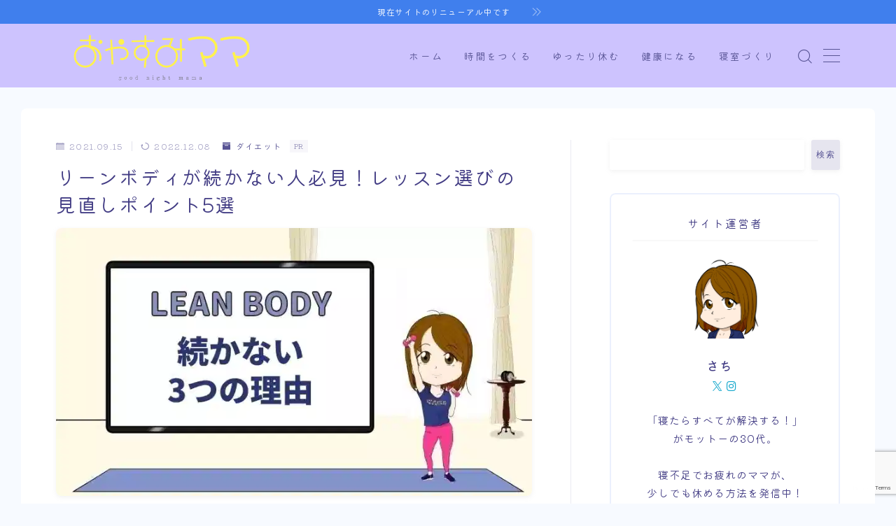

--- FILE ---
content_type: text/html; charset=UTF-8
request_url: https://sachisan.com/2021/09/15/lean-body-not-continue/
body_size: 42373
content:
<!DOCTYPE html>
<html lang="ja">

<head prefix="og: https://ogp.me/ns# fb: https://ogp.me/ns/fb# article: https://ogp.me/ns/article#">
	<meta charset="utf-8">
	<meta http-equiv="X-UA-Compatible" content="IE=edge">
	<meta name="viewport" content="width=device-width, initial-scale=1,minimum-scale=1.0">
	<!-- ここからOGP -->
<meta property="og:type" content="article">
<meta property="og:title" content="リーンボディが続かない人必見！レッスン選びの見直しポイント5選｜おやすみママ"> 
<meta property="og:url" content="https://sachisan.com/2021/09/15/lean-body-not-continue/"> 
<meta property="og:description" content="LEAN BODY(リーンボディ)が続かないのは、レッスン選びを間違えているから。レッスン選びの見直しポイントを中心に、続かない理由・続けるコツ・おすすめレッスンを紹介します。"> 
<meta property="og:image" content="https://sachisan.com/wp-content/uploads/2021/09/筋トレ-KW「リーンボディ-続かない」.webp">
<!-- ここまでOGP -->
<meta name="description" content="LEAN BODY(リーンボディ)が続かないのは、レッスン選びを間違えているから。レッスン選びの見直しポイントを中心に、続かない理由・続けるコツ・おすすめレッスンを紹介します。" >

<meta name="keywords" content="LEAN BODY,リーンボディ,続かない" >
<link rel="canonical" href="https://sachisan.com/2021/09/15/lean-body-not-continue/">
<meta property="og:site_name" content="おやすみママ">
<meta name="twitter:card" content="summary_large_image">
<meta name="twitter:site" content="＠sachi_hokensitu">

<!-- Google tag (gtag.js) -->
<script async src="https://www.googletagmanager.com/gtag/js?id=G-HDJG9P56NE"></script>
<script>
  window.dataLayer = window.dataLayer || [];
  function gtag(){dataLayer.push(arguments);}
  gtag('js', new Date());

  gtag('config', 'G-HDJG9P56NE');
</script>

<script>
  window.dataLayer = window.dataLayer || [];
  function gtag(){dataLayer.push(arguments);}
  gtag('js', new Date());

  gtag('config', 'UA-137857140-1');
</script>

<title>リーンボディが続かない人必見！レッスン選びの見直しポイント5選｜おやすみママ</title>
<meta name='robots' content='max-image-preview:large' />
<link rel='dns-prefetch' href='//cdnjs.cloudflare.com' />
<link rel="alternate" type="application/rss+xml" title="おやすみママ &raquo; リーンボディが続かない人必見！レッスン選びの見直しポイント5選 のコメントのフィード" href="https://sachisan.com/2021/09/15/lean-body-not-continue/feed/" />
<script type="text/javascript">
/* <![CDATA[ */
window._wpemojiSettings = {"baseUrl":"https:\/\/s.w.org\/images\/core\/emoji\/15.0.3\/72x72\/","ext":".png","svgUrl":"https:\/\/s.w.org\/images\/core\/emoji\/15.0.3\/svg\/","svgExt":".svg","source":{"concatemoji":"https:\/\/sachisan.com\/wp-includes\/js\/wp-emoji-release.min.js?ver=6.5.7"}};
/*! This file is auto-generated */
!function(i,n){var o,s,e;function c(e){try{var t={supportTests:e,timestamp:(new Date).valueOf()};sessionStorage.setItem(o,JSON.stringify(t))}catch(e){}}function p(e,t,n){e.clearRect(0,0,e.canvas.width,e.canvas.height),e.fillText(t,0,0);var t=new Uint32Array(e.getImageData(0,0,e.canvas.width,e.canvas.height).data),r=(e.clearRect(0,0,e.canvas.width,e.canvas.height),e.fillText(n,0,0),new Uint32Array(e.getImageData(0,0,e.canvas.width,e.canvas.height).data));return t.every(function(e,t){return e===r[t]})}function u(e,t,n){switch(t){case"flag":return n(e,"\ud83c\udff3\ufe0f\u200d\u26a7\ufe0f","\ud83c\udff3\ufe0f\u200b\u26a7\ufe0f")?!1:!n(e,"\ud83c\uddfa\ud83c\uddf3","\ud83c\uddfa\u200b\ud83c\uddf3")&&!n(e,"\ud83c\udff4\udb40\udc67\udb40\udc62\udb40\udc65\udb40\udc6e\udb40\udc67\udb40\udc7f","\ud83c\udff4\u200b\udb40\udc67\u200b\udb40\udc62\u200b\udb40\udc65\u200b\udb40\udc6e\u200b\udb40\udc67\u200b\udb40\udc7f");case"emoji":return!n(e,"\ud83d\udc26\u200d\u2b1b","\ud83d\udc26\u200b\u2b1b")}return!1}function f(e,t,n){var r="undefined"!=typeof WorkerGlobalScope&&self instanceof WorkerGlobalScope?new OffscreenCanvas(300,150):i.createElement("canvas"),a=r.getContext("2d",{willReadFrequently:!0}),o=(a.textBaseline="top",a.font="600 32px Arial",{});return e.forEach(function(e){o[e]=t(a,e,n)}),o}function t(e){var t=i.createElement("script");t.src=e,t.defer=!0,i.head.appendChild(t)}"undefined"!=typeof Promise&&(o="wpEmojiSettingsSupports",s=["flag","emoji"],n.supports={everything:!0,everythingExceptFlag:!0},e=new Promise(function(e){i.addEventListener("DOMContentLoaded",e,{once:!0})}),new Promise(function(t){var n=function(){try{var e=JSON.parse(sessionStorage.getItem(o));if("object"==typeof e&&"number"==typeof e.timestamp&&(new Date).valueOf()<e.timestamp+604800&&"object"==typeof e.supportTests)return e.supportTests}catch(e){}return null}();if(!n){if("undefined"!=typeof Worker&&"undefined"!=typeof OffscreenCanvas&&"undefined"!=typeof URL&&URL.createObjectURL&&"undefined"!=typeof Blob)try{var e="postMessage("+f.toString()+"("+[JSON.stringify(s),u.toString(),p.toString()].join(",")+"));",r=new Blob([e],{type:"text/javascript"}),a=new Worker(URL.createObjectURL(r),{name:"wpTestEmojiSupports"});return void(a.onmessage=function(e){c(n=e.data),a.terminate(),t(n)})}catch(e){}c(n=f(s,u,p))}t(n)}).then(function(e){for(var t in e)n.supports[t]=e[t],n.supports.everything=n.supports.everything&&n.supports[t],"flag"!==t&&(n.supports.everythingExceptFlag=n.supports.everythingExceptFlag&&n.supports[t]);n.supports.everythingExceptFlag=n.supports.everythingExceptFlag&&!n.supports.flag,n.DOMReady=!1,n.readyCallback=function(){n.DOMReady=!0}}).then(function(){return e}).then(function(){var e;n.supports.everything||(n.readyCallback(),(e=n.source||{}).concatemoji?t(e.concatemoji):e.wpemoji&&e.twemoji&&(t(e.twemoji),t(e.wpemoji)))}))}((window,document),window._wpemojiSettings);
/* ]]> */
</script>
<style id='wp-emoji-styles-inline-css' type='text/css'>

	img.wp-smiley, img.emoji {
		display: inline !important;
		border: none !important;
		box-shadow: none !important;
		height: 1em !important;
		width: 1em !important;
		margin: 0 0.07em !important;
		vertical-align: -0.1em !important;
		background: none !important;
		padding: 0 !important;
	}
</style>
<link rel='stylesheet' id='wp-block-library-css' href='https://sachisan.com/wp-includes/css/dist/block-library/style.min.css?ver=6.5.7' type='text/css' media='all' />
<style id='rinkerg-gutenberg-rinker-style-inline-css' type='text/css'>
.wp-block-create-block-block{background-color:#21759b;color:#fff;padding:2px}

</style>
<link rel='stylesheet' id='prism-numbers-css' href='https://cdnjs.cloudflare.com/ajax/libs/prism/1.29.0/plugins/line-numbers/prism-line-numbers.min.css?ver=1.29.0' type='text/css' media='all' />
<link rel='stylesheet' id='prism-okaidia-css' href='https://cdnjs.cloudflare.com/ajax/libs/prism/1.29.0/themes/prism-okaidia.min.css?ver=1.29.0' type='text/css' media='all' />
<style id='classic-theme-styles-inline-css' type='text/css'>
/*! This file is auto-generated */
.wp-block-button__link{color:#fff;background-color:#32373c;border-radius:9999px;box-shadow:none;text-decoration:none;padding:calc(.667em + 2px) calc(1.333em + 2px);font-size:1.125em}.wp-block-file__button{background:#32373c;color:#fff;text-decoration:none}
</style>
<style id='global-styles-inline-css' type='text/css'>
body{--wp--preset--color--black: #000000;--wp--preset--color--cyan-bluish-gray: #abb8c3;--wp--preset--color--white: #ffffff;--wp--preset--color--pale-pink: #f78da7;--wp--preset--color--vivid-red: #cf2e2e;--wp--preset--color--luminous-vivid-orange: #ff6900;--wp--preset--color--luminous-vivid-amber: #fcb900;--wp--preset--color--light-green-cyan: #7bdcb5;--wp--preset--color--vivid-green-cyan: #00d084;--wp--preset--color--pale-cyan-blue: #8ed1fc;--wp--preset--color--vivid-cyan-blue: #0693e3;--wp--preset--color--vivid-purple: #9b51e0;--wp--preset--gradient--vivid-cyan-blue-to-vivid-purple: linear-gradient(135deg,rgba(6,147,227,1) 0%,rgb(155,81,224) 100%);--wp--preset--gradient--light-green-cyan-to-vivid-green-cyan: linear-gradient(135deg,rgb(122,220,180) 0%,rgb(0,208,130) 100%);--wp--preset--gradient--luminous-vivid-amber-to-luminous-vivid-orange: linear-gradient(135deg,rgba(252,185,0,1) 0%,rgba(255,105,0,1) 100%);--wp--preset--gradient--luminous-vivid-orange-to-vivid-red: linear-gradient(135deg,rgba(255,105,0,1) 0%,rgb(207,46,46) 100%);--wp--preset--gradient--very-light-gray-to-cyan-bluish-gray: linear-gradient(135deg,rgb(238,238,238) 0%,rgb(169,184,195) 100%);--wp--preset--gradient--cool-to-warm-spectrum: linear-gradient(135deg,rgb(74,234,220) 0%,rgb(151,120,209) 20%,rgb(207,42,186) 40%,rgb(238,44,130) 60%,rgb(251,105,98) 80%,rgb(254,248,76) 100%);--wp--preset--gradient--blush-light-purple: linear-gradient(135deg,rgb(255,206,236) 0%,rgb(152,150,240) 100%);--wp--preset--gradient--blush-bordeaux: linear-gradient(135deg,rgb(254,205,165) 0%,rgb(254,45,45) 50%,rgb(107,0,62) 100%);--wp--preset--gradient--luminous-dusk: linear-gradient(135deg,rgb(255,203,112) 0%,rgb(199,81,192) 50%,rgb(65,88,208) 100%);--wp--preset--gradient--pale-ocean: linear-gradient(135deg,rgb(255,245,203) 0%,rgb(182,227,212) 50%,rgb(51,167,181) 100%);--wp--preset--gradient--electric-grass: linear-gradient(135deg,rgb(202,248,128) 0%,rgb(113,206,126) 100%);--wp--preset--gradient--midnight: linear-gradient(135deg,rgb(2,3,129) 0%,rgb(40,116,252) 100%);--wp--preset--font-size--small: 13px;--wp--preset--font-size--medium: 20px;--wp--preset--font-size--large: 36px;--wp--preset--font-size--x-large: 42px;--wp--preset--spacing--20: 0.44rem;--wp--preset--spacing--30: 0.67rem;--wp--preset--spacing--40: 1rem;--wp--preset--spacing--50: 1.5rem;--wp--preset--spacing--60: 2.25rem;--wp--preset--spacing--70: 3.38rem;--wp--preset--spacing--80: 5.06rem;--wp--preset--shadow--natural: 6px 6px 9px rgba(0, 0, 0, 0.2);--wp--preset--shadow--deep: 12px 12px 50px rgba(0, 0, 0, 0.4);--wp--preset--shadow--sharp: 6px 6px 0px rgba(0, 0, 0, 0.2);--wp--preset--shadow--outlined: 6px 6px 0px -3px rgba(255, 255, 255, 1), 6px 6px rgba(0, 0, 0, 1);--wp--preset--shadow--crisp: 6px 6px 0px rgba(0, 0, 0, 1);}:where(.is-layout-flex){gap: 0.5em;}:where(.is-layout-grid){gap: 0.5em;}body .is-layout-flex{display: flex;}body .is-layout-flex{flex-wrap: wrap;align-items: center;}body .is-layout-flex > *{margin: 0;}body .is-layout-grid{display: grid;}body .is-layout-grid > *{margin: 0;}:where(.wp-block-columns.is-layout-flex){gap: 2em;}:where(.wp-block-columns.is-layout-grid){gap: 2em;}:where(.wp-block-post-template.is-layout-flex){gap: 1.25em;}:where(.wp-block-post-template.is-layout-grid){gap: 1.25em;}.has-black-color{color: var(--wp--preset--color--black) !important;}.has-cyan-bluish-gray-color{color: var(--wp--preset--color--cyan-bluish-gray) !important;}.has-white-color{color: var(--wp--preset--color--white) !important;}.has-pale-pink-color{color: var(--wp--preset--color--pale-pink) !important;}.has-vivid-red-color{color: var(--wp--preset--color--vivid-red) !important;}.has-luminous-vivid-orange-color{color: var(--wp--preset--color--luminous-vivid-orange) !important;}.has-luminous-vivid-amber-color{color: var(--wp--preset--color--luminous-vivid-amber) !important;}.has-light-green-cyan-color{color: var(--wp--preset--color--light-green-cyan) !important;}.has-vivid-green-cyan-color{color: var(--wp--preset--color--vivid-green-cyan) !important;}.has-pale-cyan-blue-color{color: var(--wp--preset--color--pale-cyan-blue) !important;}.has-vivid-cyan-blue-color{color: var(--wp--preset--color--vivid-cyan-blue) !important;}.has-vivid-purple-color{color: var(--wp--preset--color--vivid-purple) !important;}.has-black-background-color{background-color: var(--wp--preset--color--black) !important;}.has-cyan-bluish-gray-background-color{background-color: var(--wp--preset--color--cyan-bluish-gray) !important;}.has-white-background-color{background-color: var(--wp--preset--color--white) !important;}.has-pale-pink-background-color{background-color: var(--wp--preset--color--pale-pink) !important;}.has-vivid-red-background-color{background-color: var(--wp--preset--color--vivid-red) !important;}.has-luminous-vivid-orange-background-color{background-color: var(--wp--preset--color--luminous-vivid-orange) !important;}.has-luminous-vivid-amber-background-color{background-color: var(--wp--preset--color--luminous-vivid-amber) !important;}.has-light-green-cyan-background-color{background-color: var(--wp--preset--color--light-green-cyan) !important;}.has-vivid-green-cyan-background-color{background-color: var(--wp--preset--color--vivid-green-cyan) !important;}.has-pale-cyan-blue-background-color{background-color: var(--wp--preset--color--pale-cyan-blue) !important;}.has-vivid-cyan-blue-background-color{background-color: var(--wp--preset--color--vivid-cyan-blue) !important;}.has-vivid-purple-background-color{background-color: var(--wp--preset--color--vivid-purple) !important;}.has-black-border-color{border-color: var(--wp--preset--color--black) !important;}.has-cyan-bluish-gray-border-color{border-color: var(--wp--preset--color--cyan-bluish-gray) !important;}.has-white-border-color{border-color: var(--wp--preset--color--white) !important;}.has-pale-pink-border-color{border-color: var(--wp--preset--color--pale-pink) !important;}.has-vivid-red-border-color{border-color: var(--wp--preset--color--vivid-red) !important;}.has-luminous-vivid-orange-border-color{border-color: var(--wp--preset--color--luminous-vivid-orange) !important;}.has-luminous-vivid-amber-border-color{border-color: var(--wp--preset--color--luminous-vivid-amber) !important;}.has-light-green-cyan-border-color{border-color: var(--wp--preset--color--light-green-cyan) !important;}.has-vivid-green-cyan-border-color{border-color: var(--wp--preset--color--vivid-green-cyan) !important;}.has-pale-cyan-blue-border-color{border-color: var(--wp--preset--color--pale-cyan-blue) !important;}.has-vivid-cyan-blue-border-color{border-color: var(--wp--preset--color--vivid-cyan-blue) !important;}.has-vivid-purple-border-color{border-color: var(--wp--preset--color--vivid-purple) !important;}.has-vivid-cyan-blue-to-vivid-purple-gradient-background{background: var(--wp--preset--gradient--vivid-cyan-blue-to-vivid-purple) !important;}.has-light-green-cyan-to-vivid-green-cyan-gradient-background{background: var(--wp--preset--gradient--light-green-cyan-to-vivid-green-cyan) !important;}.has-luminous-vivid-amber-to-luminous-vivid-orange-gradient-background{background: var(--wp--preset--gradient--luminous-vivid-amber-to-luminous-vivid-orange) !important;}.has-luminous-vivid-orange-to-vivid-red-gradient-background{background: var(--wp--preset--gradient--luminous-vivid-orange-to-vivid-red) !important;}.has-very-light-gray-to-cyan-bluish-gray-gradient-background{background: var(--wp--preset--gradient--very-light-gray-to-cyan-bluish-gray) !important;}.has-cool-to-warm-spectrum-gradient-background{background: var(--wp--preset--gradient--cool-to-warm-spectrum) !important;}.has-blush-light-purple-gradient-background{background: var(--wp--preset--gradient--blush-light-purple) !important;}.has-blush-bordeaux-gradient-background{background: var(--wp--preset--gradient--blush-bordeaux) !important;}.has-luminous-dusk-gradient-background{background: var(--wp--preset--gradient--luminous-dusk) !important;}.has-pale-ocean-gradient-background{background: var(--wp--preset--gradient--pale-ocean) !important;}.has-electric-grass-gradient-background{background: var(--wp--preset--gradient--electric-grass) !important;}.has-midnight-gradient-background{background: var(--wp--preset--gradient--midnight) !important;}.has-small-font-size{font-size: var(--wp--preset--font-size--small) !important;}.has-medium-font-size{font-size: var(--wp--preset--font-size--medium) !important;}.has-large-font-size{font-size: var(--wp--preset--font-size--large) !important;}.has-x-large-font-size{font-size: var(--wp--preset--font-size--x-large) !important;}
.wp-block-navigation a:where(:not(.wp-element-button)){color: inherit;}
:where(.wp-block-post-template.is-layout-flex){gap: 1.25em;}:where(.wp-block-post-template.is-layout-grid){gap: 1.25em;}
:where(.wp-block-columns.is-layout-flex){gap: 2em;}:where(.wp-block-columns.is-layout-grid){gap: 2em;}
.wp-block-pullquote{font-size: 1.5em;line-height: 1.6;}
</style>
<link rel='stylesheet' id='contact-form-7-css' href='https://sachisan.com/wp-content/plugins/contact-form-7/includes/css/styles.css?ver=5.9.8' type='text/css' media='all' />
<link rel='stylesheet' id='flexible-table-block-css' href='https://sachisan.com/wp-content/plugins/flexible-table-block/build/style-index.css?ver=1734334164' type='text/css' media='all' />
<style id='flexible-table-block-inline-css' type='text/css'>
.wp-block-flexible-table-block-table.wp-block-flexible-table-block-table>table{width:100%;max-width:100%;border-collapse:collapse;}.wp-block-flexible-table-block-table.wp-block-flexible-table-block-table.is-style-stripes tbody tr:nth-child(odd) th{background-color:#f0f0f1;}.wp-block-flexible-table-block-table.wp-block-flexible-table-block-table.is-style-stripes tbody tr:nth-child(odd) td{background-color:#f0f0f1;}.wp-block-flexible-table-block-table.wp-block-flexible-table-block-table.is-style-stripes tbody tr:nth-child(even) th{background-color:#ffffff;}.wp-block-flexible-table-block-table.wp-block-flexible-table-block-table.is-style-stripes tbody tr:nth-child(even) td{background-color:#ffffff;}.wp-block-flexible-table-block-table.wp-block-flexible-table-block-table>table tr th,.wp-block-flexible-table-block-table.wp-block-flexible-table-block-table>table tr td{padding:0.5em;border-width:1px;border-style:solid;border-color:#000000;text-align:left;vertical-align:middle;}.wp-block-flexible-table-block-table.wp-block-flexible-table-block-table>table tr th{background-color:#f0f0f1;}.wp-block-flexible-table-block-table.wp-block-flexible-table-block-table>table tr td{background-color:#ffffff;}@media screen and (min-width:769px){.wp-block-flexible-table-block-table.is-scroll-on-pc{overflow-x:scroll;}.wp-block-flexible-table-block-table.is-scroll-on-pc table{max-width:none;align-self:self-start;}}@media screen and (max-width:768px){.wp-block-flexible-table-block-table.is-scroll-on-mobile{overflow-x:scroll;}.wp-block-flexible-table-block-table.is-scroll-on-mobile table{max-width:none;align-self:self-start;}.wp-block-flexible-table-block-table table.is-stacked-on-mobile th,.wp-block-flexible-table-block-table table.is-stacked-on-mobile td{width:100%!important;display:block;}}
</style>
<link rel='stylesheet' id='sbd-block-style-post-css' href='https://sachisan.com/wp-content/plugins/simpleblogdesign-main/build/style-index.css?ver=1.2.6' type='text/css' media='all' />
<link rel='stylesheet' id='wp-ulike-css' href='https://sachisan.com/wp-content/plugins/wp-ulike/assets/css/wp-ulike.min.css?ver=4.7.6' type='text/css' media='all' />
<link rel='stylesheet' id='yyi_rinker_stylesheet-css' href='https://sachisan.com/wp-content/plugins/yyi-rinker/css/style.css?v=1.12.0&#038;ver=6.5.7' type='text/css' media='all' />
<link rel='stylesheet' id='theme-style-css' href='https://sachisan.com/wp-content/themes/jinr/style.css?ver=6.5.7' type='text/css' media='all' />
<link rel='stylesheet' id='ponhiro-blocks-front-css' href='https://sachisan.com/wp-content/plugins/useful-blocks/dist/css/front.css?ver=1.7.4' type='text/css' media='all' />
<style id='ponhiro-blocks-front-inline-css' type='text/css'>
:root{--pb_colset_yellow:#fdc44f;--pb_colset_yellow_thin:#fef9ed;--pb_colset_yellow_dark:#b4923a;--pb_colset_pink:#fd9392;--pb_colset_pink_thin:#ffefef;--pb_colset_pink_dark:#d07373;--pb_colset_green:#91c13e;--pb_colset_green_thin:#f2f8e8;--pb_colset_green_dark:#61841f;--pb_colset_blue:#6fc7e1;--pb_colset_blue_thin:#f0f9fc;--pb_colset_blue_dark:#419eb9;--pb_colset_cvbox_01_bg:#f5f5f5;--pb_colset_cvbox_01_list:#3190b7;--pb_colset_cvbox_01_btn:#91c13e;--pb_colset_cvbox_01_shadow:#628328;--pb_colset_cvbox_01_note:#fdc44f;--pb_colset_compare_01_l:#6fc7e1;--pb_colset_compare_01_l_bg:#f0f9fc;--pb_colset_compare_01_r:#ffa883;--pb_colset_compare_01_r_bg:#fff6f2;--pb_colset_iconbox_01:#6e828a;--pb_colset_iconbox_01_bg:#fff;--pb_colset_iconbox_01_icon:#ee8f81;--pb_colset_bargraph_01:#9dd9dd;--pb_colset_bargraph_01_bg:#fafafa;--pb_colset_bar_01:#f8db92;--pb_colset_bar_02:#fda9a8;--pb_colset_bar_03:#bdda8b;--pb_colset_bar_04:#a1c6f1;--pb_colset_rating_01_bg:#fafafa;--pb_colset_rating_01_text:#71828a;--pb_colset_rating_01_label:#71828a;--pb_colset_rating_01_point:#ee8f81;}.pb-iconbox__figure[data-iconset="01"]{background-image: url(https://sachisan.com/wp-content/plugins/useful-blocks/assets/img/a_person.png)}.pb-iconbox__figure[data-iconset="02"]{background-image: url(https://sachisan.com/wp-content/plugins/useful-blocks/assets/img/a_person.png)}.pb-iconbox__figure[data-iconset="03"]{background-image: url(https://sachisan.com/wp-content/plugins/useful-blocks/assets/img/a_person.png)}.pb-iconbox__figure[data-iconset="04"]{background-image: url(https://sachisan.com/wp-content/plugins/useful-blocks/assets/img/a_person.png)}
</style>
<link rel='stylesheet' id='sbd_style-css' href='https://sachisan.com/?sbd=1&#038;ver=6.5.7' type='text/css' media='all' />
<link rel='stylesheet' id='sbd-sroll-css-css' href='https://sachisan.com/wp-content/plugins/simpleblogdesign-main/addon/scroll-hint/style.css?ver=1.4.0' type='text/css' media='all' />
<link rel="https://api.w.org/" href="https://sachisan.com/wp-json/" /><link rel="alternate" type="application/json" href="https://sachisan.com/wp-json/wp/v2/posts/1502" /><link rel='shortlink' href='https://sachisan.com/?p=1502' />
<link rel="alternate" type="application/json+oembed" href="https://sachisan.com/wp-json/oembed/1.0/embed?url=https%3A%2F%2Fsachisan.com%2F2021%2F09%2F15%2Flean-body-not-continue%2F" />
<link rel="alternate" type="text/xml+oembed" href="https://sachisan.com/wp-json/oembed/1.0/embed?url=https%3A%2F%2Fsachisan.com%2F2021%2F09%2F15%2Flean-body-not-continue%2F&#038;format=xml" />
<script type="text/javascript" language="javascript">
    var vc_pid = "885795750";
</script><script type="text/javascript" src="//aml.valuecommerce.com/vcdal.js" async></script><style>
.yyi-rinker-images {
    display: flex;
    justify-content: center;
    align-items: center;
    position: relative;

}
div.yyi-rinker-image img.yyi-rinker-main-img.hidden {
    display: none;
}

.yyi-rinker-images-arrow {
    cursor: pointer;
    position: absolute;
    top: 50%;
    display: block;
    margin-top: -11px;
    opacity: 0.6;
    width: 22px;
}

.yyi-rinker-images-arrow-left{
    left: -10px;
}
.yyi-rinker-images-arrow-right{
    right: -10px;
}

.yyi-rinker-images-arrow-left.hidden {
    display: none;
}

.yyi-rinker-images-arrow-right.hidden {
    display: none;
}
div.yyi-rinker-contents.yyi-rinker-design-tate  div.yyi-rinker-box{
    flex-direction: column;
}

div.yyi-rinker-contents.yyi-rinker-design-slim div.yyi-rinker-box .yyi-rinker-links {
    flex-direction: column;
}

div.yyi-rinker-contents.yyi-rinker-design-slim div.yyi-rinker-info {
    width: 100%;
}

div.yyi-rinker-contents.yyi-rinker-design-slim .yyi-rinker-title {
    text-align: center;
}

div.yyi-rinker-contents.yyi-rinker-design-slim .yyi-rinker-links {
    text-align: center;
}
div.yyi-rinker-contents.yyi-rinker-design-slim .yyi-rinker-image {
    margin: auto;
}

div.yyi-rinker-contents.yyi-rinker-design-slim div.yyi-rinker-info ul.yyi-rinker-links li {
	align-self: stretch;
}
div.yyi-rinker-contents.yyi-rinker-design-slim div.yyi-rinker-box div.yyi-rinker-info {
	padding: 0;
}
div.yyi-rinker-contents.yyi-rinker-design-slim div.yyi-rinker-box {
	flex-direction: column;
	padding: 14px 5px 0;
}

.yyi-rinker-design-slim div.yyi-rinker-box div.yyi-rinker-info {
	text-align: center;
}

.yyi-rinker-design-slim div.price-box span.price {
	display: block;
}

div.yyi-rinker-contents.yyi-rinker-design-slim div.yyi-rinker-info div.yyi-rinker-title a{
	font-size:16px;
}

div.yyi-rinker-contents.yyi-rinker-design-slim ul.yyi-rinker-links li.amazonkindlelink:before,  div.yyi-rinker-contents.yyi-rinker-design-slim ul.yyi-rinker-links li.amazonlink:before,  div.yyi-rinker-contents.yyi-rinker-design-slim ul.yyi-rinker-links li.rakutenlink:before, div.yyi-rinker-contents.yyi-rinker-design-slim ul.yyi-rinker-links li.yahoolink:before, div.yyi-rinker-contents.yyi-rinker-design-slim ul.yyi-rinker-links li.mercarilink:before {
	font-size:12px;
}

div.yyi-rinker-contents.yyi-rinker-design-slim ul.yyi-rinker-links li a {
	font-size: 13px;
}
.entry-content ul.yyi-rinker-links li {
	padding: 0;
}

div.yyi-rinker-contents .yyi-rinker-attention.attention_desing_right_ribbon {
    width: 89px;
    height: 91px;
    position: absolute;
    top: -1px;
    right: -1px;
    left: auto;
    overflow: hidden;
}

div.yyi-rinker-contents .yyi-rinker-attention.attention_desing_right_ribbon span {
    display: inline-block;
    width: 146px;
    position: absolute;
    padding: 4px 0;
    left: -13px;
    top: 12px;
    text-align: center;
    font-size: 12px;
    line-height: 24px;
    -webkit-transform: rotate(45deg);
    transform: rotate(45deg);
    box-shadow: 0 1px 3px rgba(0, 0, 0, 0.2);
}

div.yyi-rinker-contents .yyi-rinker-attention.attention_desing_right_ribbon {
    background: none;
}
.yyi-rinker-attention.attention_desing_right_ribbon .yyi-rinker-attention-after,
.yyi-rinker-attention.attention_desing_right_ribbon .yyi-rinker-attention-before{
display:none;
}
div.yyi-rinker-use-right_ribbon div.yyi-rinker-title {
    margin-right: 2rem;
}

				</style><style type="text/css">.d--nunito.d--kiwimaru .ef{font-family: 'Nunito', 'Kiwi Maru', sans-serif;}body:not(.wp-admin){background-color: #f7faff;}body:not(.wp-admin) #wrapper{background-image: url();}body:not(.wp-admin),.widgettitle,.c--post-list-title,.d--slider-title-default,.d--blogcard-mysite .a--blogcard-title,.d--blogcard-external .a--blogcard-title,.d--blogcard-external .a--blogcard-more,.d--blogcard-external::before,.d--blogcard-external.d--blogcard-style1 .a--blogcard-label,#hamburgerMenuList .menu-item a,.editor-styles-wrapper,#headerSearch .search-text,.d--profile-author.d--brand-color .d--contact,.js--hamburger-active.c--menu-trigger .a--menu-label,#postTagBox a,.wpcf7 input,.wpcf7 textarea,.wpcf7 select,.o--jinr-postcard,.o--postlist-inner .a--post-title,.widgets-php h2.jinr-heading,.d--material-design .b--jinr-postlist .a--post-title,.wp-block-search__input,.a--button-microcopy,.b--jinr-paid-text,.b--paidpost-remaining{color:#423c84;}#hamburgerMenuList .menu-item a:after,.a--simple-box-quotetitle,.a--nextpage-label{color:rgba(66,60,132,0.6);}#globalMenuList .sub-menu .menu-item a,.a--ham-follow-label{color:rgba(66,60,132,0.75);}.a--time-separator,.js--hamburger-active.c--menu-trigger .a--menu-bar,.a--nextpage-label::before,.a--nextpage-label::after{background-color:#423c84;}.a--microcopy-parts1,    .a--microcopy-parts2,.d--button-microcopy3 .a--microcopy-parts1::before,.d--button-microcopy3 .a--microcopy-parts2::before{background-color:rgba(66,60,132,0.6);}.post-page-numbers,.o--pagenation-list .c--pagenation-item a{border-color:rgba(88,84,148,1);color:rgba(88,84,148,1);}.o--pagenation-list .c--pagenation-item .dots{color:rgba(66,60,132,0.45);}.post-page-numbers.current,.c--nextpage a:hover,.o--pagenation-list .c--pagenation-item span:not(.dots),.o--pagenation-list .c--pagenation-item a:hover{background-color:rgba(88,84,148,1);}#hamburgerMenuList .menu-item ul a:before{background-color:rgba(66,60,132,0.3);}#hamburgerMenuList .menu-item{border-color:rgba(66,60,132,0.15);}.d--sns-share-design2.d--sns-share-color-white .c--sns-share-item{border-color:rgba(66,60,132,0.09);}ul.is-style-jinr-checkmark-square.jinr-list li::after{border-color:rgba(66,60,132,0.12);}.o--snsshare-button-select{background-color:rgba(66,60,132,0.03);}#postTagBox a,.wp-block-tag-cloud a{background-color:rgba(66,60,132,0.06);}.d--simple-box12{background-color:rgba(66,60,132,0.06);}.d--simple-box12::before,.d--simple-box12::after{color:rgba(66,60,132,0.06);}.d--blogcard-external.d--blogcard-style1 .o--blogcard-link,.wp-block-table table,.wp-block-table td,.wp-block-table thead{border-color:#423c84;}.o--widget-area a:not([class]),.jinr-article a:not([class]),#commonFooter a:not([class]),.editor-styles-wrapper a:not([class]),.comment-edit-link,.comment-reply-link{color: #14a7cc;}.comment-edit-link,.comment-reply-link{border-color: #14a7cc;}#wrapper a:not([class]):hover{color: #14a7cc;}#footerMenuList a:hover{color: #14a7cc!important;}#globalMenuList .menu-item a:hover{color: #585494;}.d--glonavi-hover-none #globalMenuList .menu-item a:hover{color: #14a7cc;}.a--timeline-link-text span::before,.a--timeline-link-text span::after{background-color: #14a7cc;}.a--timeline-link-text:hover span::before,.a--timeline-link-text:hover span::after{background-color: #14a7cc;}.d--blogcard-mysite .a--blogcard-more,.d--blogcard-mysite::before,.a--postcard-category,#mainContent .a--post-cat a,.a--timeline-step,.a--timeline-step-original,#mainContent .d--profile-author.d--theme-color a.a--sns-item-link,.d--profile-style1.d--theme-color a.a--sns-item-link .jin-icons,.d--profile-style2.d--theme-color a.a--sns-item-link .jin-icons,.c--jinr-post-cat a,.d--blogcard-mysite.d--blogcard-style1 .a--blogcard-label,.wp-block-search__button,.a--slider-button a,.cat-item a::after,.widget_nav_menu a::after,.wp-block-page-list a::after,.wp-block-archives a::after,.d--slider-design2 .swiper-button-prev::after,.d--slider-design2 .swiper-button-next::after,.a--paidpost-price,.d--h2-style10 h2.jinr-heading{color: #585494;}.d--blogcard-mysite.d--blogcard-style1 .o--blogcard-link,.d--h3-style1 h3.jinr-heading,.d--h2-style3 h2.jinr-heading,.d--h2-style9 h2.jinr-heading::after,.d--h2-style9 h2.jinr-heading,.d--h3-style3 h3.jinr-heading,.d--h3-style4 h3.jinr-heading,.d--h4-style2 h4.jinr-heading,.d--profile-style1,.d--h3-style7 h3.jinr-heading::before,.d--h4-style6 h4.jinr-heading::before,.jinr-widget-area h2.jinr-heading,.widgets-php h2.jinr-heading,ul.is-style-jinr-checkmark li::before,ul.is-style-jinr-checkmark-square li::before{border-color: #585494;}.d--profile-style1 .a--profile-job{border-bottom-color: #585494!important;}.d--h2-style2 h2.jinr-heading::before,.d--h2-style8 h2.jinr-heading::before{border-top-color: #585494!important;}.a--timeline-step-original::before,.a--timeline-step-original::after,.a--timeline-step::before,.a--timeline-step::after,.a--slider-button-deco,.d--h2-style1 h2.jinr-heading,.d--h2-style2 h2.jinr-heading,.d--h4-style1 h4.jinr-heading::before,.d--h2-style4 h2.jinr-heading::after,.d--h2-style5 h2.jinr-heading::before,.d--h2-style6 h2.jinr-heading::before,.d--h2-style7 h2.jinr-heading::before,.d--h2-style7 h2.jinr-heading::after,.d--h2-style9 h2.jinr-heading::before,.d--h3-style2 h3.jinr-heading::before,.d--h3-style3 h3.jinr-heading::before,.d--h3-style5 h3.jinr-heading::before,.d--h3-style5 h3.jinr-heading::after,.d--h4-style3 h4.jinr-heading::before,.o--slider-pagenation .swiper-pagination-bullet,.o--slider-pagenation .a--slider-pagenation,#snsShareBottom.d--sns-share-color-solid,ul.jinr-list li::after,ol.jinr-list li::before,.d--profile-style2 .o--profile-contents,.d--profile-style1 .a--profile-introduction::before,.d--h3-style6 h3.jinr-heading::before,.d--h3-style7 h3.jinr-heading::after,.d--h4-style5 h4.jinr-heading::before,.d--h4-style6 h4.jinr-heading::after,.d--archive-subtitle::after,.a--scroll-btn:before, .a--scroll-btn:after,.d--designtitle-animation-dynamic .b--jinr-h2rich.js--scr-animation::before{background-color: #585494;}.d--slider-design2 .swiper-button-prev,.d--slider-design2 .swiper-button-next{background-color: rgba(88,84,148,0.09);}.d--slider-design2 .swiper-button-prev:hover::before,.d--slider-design2 .swiper-button-next:hover::before{background-color: #585494;}.d--material-design .d--slider-design2 .swiper-button-prev,.d--material-design .d--slider-design2 .swiper-button-next{box-shadow: 0 3px 6px -1px rgba(88,84,148,0.3);}.d--profile-style2 .a--profile-introduction{background-color: rgba(88,84,148,0.09);}.d--h3-style8 h3.jinr-heading,.d--h4-style4 h4.jinr-heading,.d--h2-style10 h2.jinr-heading{background-color: rgba(88,84,148,0.09);}.wp-block-search__button{background-color: rgba(88,84,148,0.15);}.o--notfound-section{background-color: rgba(88,84,148,0.06);}.jinr-profile-label::before,.jinr-profile-label span{background-color: rgba(88,84,148,1);}.wp-block-search__button:hover{background-color: rgba(88,84,148,1);}.d--flat-design .wp-block-search__input,.d--flat-design .wp-block-search__button-inside .wp-block-search__inside-wrapper,.d--flat-design .wp-block-categories-dropdown select,.d--flat-design .wp-block-archives-dropdown select{border-color: rgba(88,84,148,0.45);}#hamburgerMenu .o--ham-follow-sns .a--sns-item-link .jin-icons::before{color: rgba(88,84,148,1);}.wp-block-categories-dropdown::before,.wp-block-archives-dropdown::before{color: rgba(88,84,148,1);}.wp-block-search__button svg{fill:#585494;}ol.jinr-list li li::after,ul.jinr-list li li::after{color: #585494!important;}.d--button a{background-color: #585494;}.d--archive-subtitle{color: rgba(66,60,132,0.45);}.a--post-date,.a--post-category{color: rgba(66,60,132,0.75);}@media (min-width: 552px) {.d--postlist-newstext .a--post-date{color: rgba(66,60,132,0.84);}.d--postlist-newstext .o--postlist-item{border-color: rgba(66,60,132,0.12);}.d--postlist-hover-hovercolor .c--post-link:hover .a--post-title{color: #14a7cc!important;}}@media (max-width: 551px) {.d--postlist-newstext-sp .a--post-date{color: rgba(66,60,132,0.9);}.d--postlist-newstext-sp .o--postlist-item{border-color: rgba(66,60,132,0.12);}}.d--marker1{background:linear-gradient(transparent 80%, #ffeea1 80%);}.d--marker2{background:linear-gradient(transparent 80%, #7bceb8 80%);}.d--user-color1{color: #E55E73;}.d--user-color2{color: #14a7cc;}.d--information-type-textonlywithlink a:hover{color : #ffffff!important;}.c--tab-title{background-color:rgba(88,84,148,0.3);}.c--tab-title.active{background-color:rgba(88,84,148,1);color:rgba(247,250,255,1);}.d--tab-design1 .c--tab-contents{border-color:rgba(88,84,148,1);}.d--tab-design1 .c--tab-title{box-shadow: inset 1px -1px 5px -2px rgba(88,84,148,0.3);}.d--material-design .d--header-style-default.d--header-tracking-on:not(.d--transparent):not(.d--commonheader-cover){box-shadow: 0 3px 12px 1px hsla(0,0%,64%,0.1832 );}.a--slider-title a{color:#423c84!important;}.d--slider-design2 .c--post-meta{color:rgba(66,60,132,0.75)!important;}@media (max-width: 551px) {.a--slider-item-count{-webkit-text-stroke:1px rgba(66,60,132,1);}}@media (min-width: 552px) {.a--slider-item-count{-webkit-text-stroke:1px rgba(66,60,132,0.3);}}#mainContent,#homeArticle,#jinrArticle,.js--scr-animation .d--button-arrow-animation-drawarrow a::before{background-color:#fff;}@media (min-width: 552px) {#commonHeader + .o--jinr-mainvisual.o--jinr-slider,#commonHeader + .a--header-style-parts + .o--jinr-mainvisual.o--jinr-slider,#commonHeader + .o--informationbar + .o--jinr-mainvisual.o--jinr-slider,#commonHeader + .a--header-style-parts + .o--informationbar + .o--jinr-mainvisual.o--jinr-slider{margin-top:30px;}}#commonHeader{background-color: #cdc3fe;}@media (max-width: 551px) {.d--header-style-triangle + .a--header-style-parts,.d--header-style-slope + .a--header-style-parts{clip-path: polygon(100% 0, 100% 33%, 0 85%, 0 0);}}#headerLogoLink,#headerLogoLink:hover,#SiteSubCopy{color: #585494!important;}@media (max-width: 551px) {#commonHeaderInner{height: 60px;}d--header-layout1.d--header-style-border + .a--header-style-parts.js--follow-header-display{top: 60px;}}@media screen and (min-width: 552px) and (max-width:781px) {.d--header-layout1 #commonHeaderInner{height: calc(90px * 0.7);}d--header-layout1.d--header-style-border + .a--header-style-parts.js--follow-header-display{top: calc(90px * 0.7);}}@media (min-width: 782px) {.d--header-layout1 #commonHeaderInner{height: 90px;}d--header-layout1.d--header-style-border + .a--header-style-parts.js--follow-header-display{top: 90px;}.d--glonavi-hover-borderup #globalMenuList > li a::after,.d--glonavi-hover-borderwax #globalMenuList > li a::after,.d--glonavi-hover-borderflow #globalMenuList > li a::after{background-color:#585494;}}@media (min-width: 552px) {.d--header-layout2 #headerLogo{padding-top: calc(90px * 0.3);padding-bottom: calc(90px * 0.15);}}@media (max-width: 551px) {.d--header-layout1 #headerLogoLink{max-width: calc(65px * 1.5);}.d--header-layout2 #headerLogoLink{max-width: calc(65px * 1.5);}}@media (min-width: 552px) and (max-width:781px) {.d--header-layout1 #headerLogoLink{max-width: calc(98px * 2.4);}.d--header-layout2 #headerLogoLink{max-width: calc(98px * 2.4);}}@media (min-width: 782px) {.d--header-layout1 #headerLogoLink{max-width: calc(98px * 3);}.d--header-layout2 #headerLogoLink{max-width: calc(98px * 3);}}@media screen and (min-width: 782px) and (max-width:960px) {.d--header-layout1 #headerLogo {max-width:calc(100% - 30px);}}.d--main-style-transparent .b--jinr-paid-text{background-color:#f7faff;box-shadow: 0 0 0px 15px #f7faff;}.b--jinr-paid-container::before{background-image : linear-gradient(to right, rgba(66,60,132,0.45), rgba(66,60,132,0.45) 7px, transparent 7px, transparent 8px);}#globalMenuList .menu-item{font-size:14px;}#globalMenuList .menu-item a,#commonHeader a.a--sns-item-link .jin-icons::before,a.a--spmenu-item-link,#headerSearch .a--search-icon,#headerSearch .a--search-label,.c--menu-trigger .a--menu-label{color: #585494;}.d--header-menu-style2 #globalMenuList > .menu-item > a{border-color: rgba(88,84,148,0.27)!important;}.c--spmenu-item::before{background-color: rgba(88,84,148,0.21);}.c--menu-trigger .a--menu-bar{background-color: #585494;}@media (min-width: 552px) {.a--stillimage{background-size:contain;box-sizing:border-box;height:auto;padding-top: 27%;}}@media (max-width: 551px) {.a--stillimage{background-size:contain;box-sizing:border-box;height:auto;padding-top: 30.2%;}}.a--stillimage{background-image: url(https://sachisan.com/wp-content/uploads/2024/01/oyasumiheader.png);}@media (max-width: 551px) {.a--stillimage{background-image: url(https://sachisan.com/wp-content/uploads/2024/01/さちさん＿おやすみママ_バナー1.png);}}.d--stillimage-overlay-simple .a--stillimage-overlay{background-color: #fff;filter: opacity(13%);}.d--stillimage-overlay-blur .a--stillimage{opacity:calc(1 - 13 * 0.01);}.d--stillimage-overlay-blur.c--stillimage::before{background-color: #fff;}.a--stillimage-maincopy,.a--stillimage-subcopy{color: #22327a;}.c--stillimage-contents{top: 50%;left:50%;text-align:center;}.c--stillimage-contents .b--jinr-button .o--button-inner{text-align:center;}@media (max-width: 551px) {.c--stillimage-contents{top: 50%;left:50%;}}.a--movie-maincopy,.a--movie-subcopy{color: #22327a;}.c--movie-contents{top: 50%;left:50%;text-align:center;}@media (max-width: 551px) {.c--movie-contents{top: 50%;left:50%;}}.a--stillimage-maincopy{font-size: 2.28rem;}.a--movie-maincopy{font-size: 2.28rem;}@media (min-width: 552px) {.a--stillimage-maincopy{font-size: clamp(2.7rem, 3.9vw,3.6rem);}.a--movie-maincopy{font-size: clamp(2.7rem, 3.9vw,3.6rem);}}.a--stillimage-subcopy{font-size: clamp(1.15rem, 1.5vw,1.5rem);}.a--movie-subcopy{font-size: clamp(1.15rem, 1.5vw,1.5rem);}@media (min-width: 552px) {.a--stillimage-subcopy{font-size: clamp(1.5rem, 1.8vw,1.44rem);}.a--movie-subcopy{font-size: clamp(1.5rem, 1.8vw,1.44rem);}}.d--blogcard-style1 .a--blogcard-label,.d--blogcard-style1 .o--blogcard-link{background-color:#fff;}#jinrRelatedPost{background-color: transparent;}.c--relatedpost-headline{color: #423c84;}.a--relatedpost-maincopy::before,.a--relatedpost-maincopy::after{background-color: #423c84;}#commonFooter{background-color: transparent;}#commonFooter #commonFooterSiteMenu a,#commonFooter .c--breadcrumb-item a,.c--breadcrumb-item,.a--breadcrumb-parts,#commonFooter .a--profile-name,#commonFooter .a--profile-introduction,#commonFooter a.a--sns-item-link,#commonFooter .a--profile-label,#footer-widget{color: #4e7079;}#footerInfo,#footerMenuList .menu-item:not(:first-child){border-color: rgba(78,112,121,0.3);}#commonFooter .a--profile-label::before{background-color: rgba(78,112,121,0.3);}#commonFooter .a--profile-job,#commonFooter .d--brand-color .d--contact{color: rgba(78,112,121,0.6);}#copyright{color: #4e7079;}.d--fullwidth-max,.d--fullwidth-article{color: #423c84;}.a--h2rich-maincopy,.a--h2rich-subcopy,.a--h2rich-number,.a--h2rich-icon{color: #585494;}.b--jinr-h2rich{border-color: #585494;}.a--h2rich-decoration-before,.a--h2rich-decoration-after{background-color: #585494;}.wp-block-latest-posts__list li a,.wp-block-archives-list li a,.wp-block-categories-list li a,.wp-block-page-list a,.widget_nav_menu li,.wp-block-rss li a,.wp-block-page-list li a,.wp-block-latest-comments .wp-block-latest-comments__comment,.jinr-widget-area.widget_meta li a{border-color:rgba(66,60,132,0.15);}.d--two-column .d--article-width-680 + #mainSideBar{border-color:rgba(66,60,132,0.1);}.wp-block-latest-posts__list li a,.wp-block-archives-list li a,.wp-block-categories-list li a,.wp-block-page-list li a,.widget_nav_menu li a,.wp-block-page-list a,.wp-block-rss li a,.jinr-widget-area.widget_meta li a,.wp-block-tag-cloud a,.wp-block-latest-comments__comment-link{color:#423c84!important;}.widget_nav_menu .menu-item ul a:before,.wp-block-page-list .menu-item ul a:before,.wp-block-categories-list .cat-item ul a:before{background-color:rgba(66,60,132,0.15);}body[class^="logged-in"]{background-color:#fff!important;}.d--cvbutton-all.d--spcv-outline .o--cv-button{border-color: #008db7;}.d--cvbutton-all{color: #444444;}.d--cvbutton-all .a--cv-button-icon::after{background-color: rgba(68,68,68,0.6);}.d--cvbutton-all.d--spcv-solid .o--cv-button{background-color: #008db7;}.d--cvbutton-category1.d--spcv-outline .o--cv-button{border-color: #008db7;}.d--cvbutton-category1{color: #444444;}.d--cvbutton-category1 .a--cv-button-icon::after{background-color: rgba(68,68,68,0.6);}.d--cvbutton-category1.d--spcv-solid .o--cv-button{background-color: #008db7;}.d--cvbutton-category2.d--spcv-outline .o--cv-button{border-color: #008db7;}.d--cvbutton-category2{color: #444444;}.d--cvbutton-category2 .a--cv-button-icon::after{background-color: rgba(68,68,68,0.6);}.d--cvbutton-category2.d--spcv-solid .o--cv-button{background-color: #008db7;}.d--cvbutton-category3.d--spcv-outline .o--cv-button{border-color: #008db7;}.d--cvbutton-category3{color: #444444;}.d--cvbutton-category3 .a--cv-button-icon::after{background-color: rgba(68,68,68,0.6);}.d--cvbutton-category3.d--spcv-solid .o--cv-button{background-color: #008db7;}.d--simple-box1{border-color: #585494;}.d--simple-box1 .a--simple-box-title{color: #585494;}.d--simple-box1 .a--simple-box-title{color: #585494;}.d--simple-box2{border-color: #585494;}.d--simple-box2 .a--simple-box-title{color: #585494;}.d--simple-box2 .a--simple-box-title{color: #585494;}.d--simple-box2::before{border: 1px solid#585494;}.d--simple-box3{border-color: #585494;}.d--simple-box3 .a--simple-box-title{color: #585494;}.d--simple-box3 .a--simple-box-title{color: #585494;}.d--simple-box4{border-color: #585494;}.d--simple-box4 .a--simple-box-title{color: #585494;}.d--simple-box4 .a--simple-box-title{color: #585494;}.d--simple-box4::before{background-image: linear-gradient(to right,#585494,#585494 4px,transparent 4px,transparent 8px),linear-gradient(to right,#585494,#585494 4px,transparent 4px,transparent 8px);}.d--simple-box5{border-color: #f5f4ff;}.d--simple-box5 .a--simple-box-title{color: #f5f4ff;}.d--simple-box5 .a--simple-box-title{color: #423c84;}.d--simple-box5{background-color: #f5f4ff;}.d--simple-box6{border-color: #585494;}.d--simple-box6 .a--simple-box-title{color: #585494;}.d--simple-box6 .a--simple-box-title{color: #585494;}.d--simple-box6{background-color: rgba(88,84,148,0.1);}.d--simple-box7{border-color: #585494;}.d--simple-box7 .a--simple-box-title{color: #585494;}.d--simple-box7 .a--simple-box-title{color: #585494;}.d--simple-box7{background-color: rgba(88,84,148,0.1);}.d--simple-box8{border-color: #f5f4ff;}.d--simple-box8 .a--simple-box-title{color: #f5f4ff;}.d--simple-box8 .a--simple-box-title{color: #423c84;}.d--simple-box8{background-color: #f5f4ff;}.d--simple-box9{border-color: #585494;}.d--simple-box9 .a--simple-box-title{color: #585494;}.d--simple-box9 .a--simple-box-title{color: #585494;}.d--simple-box9::before{background-image: linear-gradient(to right,#585494,#585494 4px,transparent 4px,transparent 8px),linear-gradient(to right,#585494,#585494 4px,transparent 4px,transparent 8px);}.d--simple-box9::after{background-image: linear-gradient(to right,#585494,#585494 4px,transparent 4px,transparent 8px),linear-gradient(to right,#585494,#585494 4px,transparent 4px,transparent 8px);}.d--simple-box9{background-color: rgba(88,84,148,0.1);}.d--simple-box10{border-color: #f5f4ff;}.d--simple-box10 .a--simple-box-title{color: #f5f4ff;}.d--simple-box10 .a--simple-box-title{color: #423c84;}.d--simple-box10{background-color: #f5f4ff;}.d--simple-box10::after{background: linear-gradient(45deg, #f5f4ff 50%, transparent 52%),linear-gradient(315deg, #f5f4ff 50%, transparent 52%);background-size: 12px 24px;background-repeat: repeat-x;}.d--simple-box11{border-color: #585494;}.d--simple-box11 .a--simple-box-title{color: #585494;}.d--simple-box11 .a--simple-box-title{color: #585494;}.d--simple-box11::before, .d--simple-box11::after{border-color: #585494;}.d--heading-box1{border-color: #585494;}.d--heading-box1 .a--simple-box-title{background-color: #585494;}.d--heading-box1 .a--simple-box-title::before{border-top-color: #585494!important;}.d--heading-box2{border-color: #585494;}.d--heading-box2 .a--simple-box-title{background-color: #585494;}.d--heading-box3{border-color: #585494;}.d--heading-box3 .a--simple-box-title{background-color: #585494;}.d--heading-box4{border-color: #585494;}.d--heading-box4 .a--simple-box-title{background-color: #585494;}.d--heading-box5{border-color: #407FED;}.d--heading-box6{border-color: #585494;}.d--heading-box6 .a--simple-box-title{color: #585494;}.d--heading-box6{background-color: rgba(88,84,148,0.18);}.d--heading-box7{border-color: #8b8bf4;}.d--heading-box7 .a--simple-box-title{color: #8b8bf4;}.d--heading-box7 .a--simple-box-title{border-color: #8b8bf4;}.d--heading-box7 .a--simple-box-title::before{background-color: #8b8bf4;}.d--heading-box8{border-color: #8b8bf4;}.d--heading-box8 .a--simple-box-title{color: #8b8bf4;}.d--heading-box8 .a--simple-box-title::before{background-color: #8b8bf4;}.d--heading-box8 .a--simple-box-title{border-color: #8b8bf4;}.d--heading-box9{border-color: #8b8bf4;}.d--heading-box9 .a--simple-box-title{background-color: #8b8bf4;}.d--heading-iconbox1{border-color: #ffd375;}.d--heading-iconbox1 .jif{color: #ffd375;}.d--heading-iconbox1 .a--heading-iconbox-title{color: #ffd375;}.d--heading-iconbox2{border-color: #68a8ed;}.d--heading-iconbox2 .jif{color: #68a8ed;}.d--heading-iconbox2 .a--heading-iconbox-title{color: #68a8ed;}.d--heading-iconbox3{border-color: #ff8c8c;}.d--heading-iconbox3 .jif{color: #ff8c8c;}.d--heading-iconbox3 .a--heading-iconbox-title{color: #ff8c8c;}.d--heading-iconbox4{border-color: #6ad1b9;}.d--heading-iconbox4 .jif{color: #6ad1b9;}.d--heading-iconbox4 .a--heading-iconbox-title{color: #6ad1b9;}.d--simple-iconbox1 .jif{color: #ffc956;}.d--simple-iconbox1 .a--jinr-iconbox{border-color: #ffc956;}.d--simple-iconbox1{background-color: rgba(255,201,86,0.1);}.d--simple-iconbox2 .jif{color: #ffc956;}.d--simple-iconbox2 .a--jinr-iconbox{border-color: #ffc956;}.d--simple-iconbox2{background-color: rgba(255,201,86,0.1);}.d--simple-iconbox3 .jif{color: #ff7c7c;}.d--simple-iconbox3 .a--jinr-iconbox{border-color: #ff7c7c;}.d--simple-iconbox3{background-color: rgba(255,124,124,0.1);}.d--simple-iconbox4 .jif{color: #ff7c7c;}.d--simple-iconbox4 .a--jinr-iconbox{border-color: #ff7c7c;}.d--simple-iconbox4{background-color: rgba(255,124,124,0.1);}.d--simple-iconbox5 .jif{color: #dd3333;}.d--simple-iconbox5 .a--jinr-iconbox{border-color: #dd3333;}.d--simple-iconbox5{background-color: rgba(221,51,51,0.1);}.d--simple-iconbox6 .jif{color: #1fc49d;}.d--simple-iconbox6 .a--jinr-iconbox{border-color: #1fc49d;}.d--simple-iconbox6{background-color: rgba(31,196,157,0.1);}.d--simple-iconbox7 .jif{color: #3d92ed;}.d--simple-iconbox7 .a--jinr-iconbox{border-color: #3d92ed;}.d--simple-iconbox7{background-color: rgba(61,146,237,0.1);}.d--simple-iconbox8 .jif{color: #3d92ed;}.d--simple-iconbox8 .a--jinr-iconbox{border-color: #3d92ed;}.d--simple-iconbox8{background-color: rgba(61,146,237,0.1);}.d--button-type1 a{font-size: 14.4px;}@media (min-width: 552px) {.d--button-type1 a{font-size: 16px;}}.d--button-type1 a{color: #ffffff!important;padding: 13.5px 33.12px;border-radius: 60px;}span.b--jinr-price::before{background-color: #ffffff;}@media (min-width: 552px) {.d--button-type1 a{padding: 19px 48px 18px;}}.d--button-type1 a{background-color: #ff7fa1;}.d--button-type1 a{box-shadow: 0 1px 3px hsla(344,100%,57%,0.40);}.d--button-type2 a{font-size: 14.4px;}@media (min-width: 552px) {.d--button-type2 a{font-size: 16px;}}.d--button-type2 a{color: #ffffff!important;padding: 13.5px 33.12px;border-radius: 60px;}span.b--jinr-price::before{background-color: #ffffff;}@media (min-width: 552px) {.d--button-type2 a{padding: 19px 48px 18px;}}.d--button-type2 a{background-color: #68d6cb;}.d--button-type2 a{box-shadow: 0 1px 3px hsla(174,57%,44%,0.40);}.d--button-type3 a{font-size: 14.4px;}@media (min-width: 552px) {.d--button-type3 a{font-size: 16px;}}.d--button-type3 a{color: #ffffff!important;padding: 13.5px 34.5px;border-radius: 34px;}span.b--jinr-price::before{background-color: #ffffff;}@media (min-width: 552px) {.d--button-type3 a{padding: 19px 50px 18px;}}.d--button-type3 a{background-color: #f6c849;}.d--button-type3 a{box-shadow: 0 1px 3px hsla(44,91%,45%,0.40);}.d--button-type4 a{font-size: 14.4px;}@media (min-width: 552px) {.d--button-type4 a{font-size: 16px;}}.d--button-type4 a{color: #ffffff!important;padding: 13.5px 33.12px;border-radius: 33px;}span.b--jinr-price::before{background-color: #ffffff;}@media (min-width: 552px) {.d--button-type4 a{padding: 19px 48px 18px;}}.d--button-type4 a{background-color: #7bceb8;}.d--button-type4 a{box-shadow: 0 1px 3px hsla(164,46%,47%,0.40);}.d--button-type5 a{font-size: 14.4px;}@media (min-width: 552px) {.d--button-type5 a{font-size: 16px;}}.d--button-type5 a{color: #ffffff!important;padding: 6.75px 24.84px;border-radius: 60px;}span.b--jinr-price::before{background-color: #ffffff;}@media (min-width: 552px) {.d--button-type5 a{padding: 10px 36px 9px;}}.d--button-type5 a{background-color: #f64968;}.d--button-type5 a{box-shadow: 0 1px 3px hsla(349,91%,45%,0.40);}.d--button-type6 a{font-size: 9.9px;}@media (min-width: 552px) {.d--button-type6 a{font-size: 11px;}}.d--button-type6 a{color: #ffffff!important;padding: 3.75px 12.42px;border-radius: 60px;}span.b--jinr-price::before{background-color: #ffffff;}@media (min-width: 552px) {.d--button-type6 a{padding: 6px 18px 5px;}}.d--button-type6 a{background-color: #4999f6;}.d--button-type6 a{box-shadow: 0 1px 3px hsla(212,91%,45%,0.40);}.d--button-type7 a{font-size: 13.5px;}@media (min-width: 552px) {.d--button-type7 a{font-size: 15px;}}.d--button-type7 a{color: #ffffff!important;padding: 9px 36.57px;border-radius: 4px;}span.b--jinr-price::before{background-color: #ffffff;}@media (min-width: 552px) {.d--button-type7 a{padding: 13px 53px 12px;}}.d--button-type7 a{background: linear-gradient(135deg, #f6f2b5, #58e2c9);}.d--button-type7 a{box-shadow: 0 1px 3px hsla(169,70%,44%,0.40);}.d--button-type7 a::after{right:15.9px;}.d--button-type7 a{padding-left: 18.57px;}.d--button-type7 a::after{content: "\ea7b";}@media (min-width: 552px) {.d--button-type7 a{padding-left: 29px;}}.d--button-type8 a{font-size: 13.5px;}@media (min-width: 552px) {.d--button-type8 a{font-size: 15px;}}.d--button-type8 a{color: #444444!important;padding: 9px 36.57px;border-radius: 4px;}span.b--jinr-price::before{background-color: #444444;}@media (min-width: 552px) {.d--button-type8 a{padding: 13px 53px 12px;}}.d--button-type8 a{background-color: #eeeeee;}.d--button-type8 a{box-shadow: 0 1px 3px hsla(0,0%,75%,0.40);}.d--button-type8 a::after{right:15.9px;}.d--button-type8 a{padding-left: 18.57px;}.d--button-type8 a::after{content: "\ea7b";}@media (min-width: 552px) {.d--button-type8 a{padding-left: 29px;}}.d--button-type9 a{font-size: 14.4px;}@media (min-width: 552px) {.d--button-type9 a{font-size: 16px;}}.d--button-type9 a{color: #407FED!important;border: 1px solid #407FED;padding: 13.5px 33.12px;border-radius: 60px;}@media (min-width: 552px) {.d--button-type9 a{padding: 19px 48px 18px;}}.d--button-type9 a{box-shadow: 0 1px 3px hsla(218,83%,41%,0.27);}.d--button-type10 a{font-size: 14.4px;}@media (min-width: 552px) {.d--button-type10 a{font-size: 16px;}}.d--button-type10 a{color: #407FED!important;border: 1px solid #407FED;padding: 13.5px 33.12px;border-radius: 60px;}@media (min-width: 552px) {.d--button-type10 a{padding: 19px 48px 18px;}}.d--button-type10 a{box-shadow: 0 1px 3px hsla(218,83%,41%,0.27);}.d--jinr-gradation1{background: linear-gradient(135deg, #f6f2b5, #58e2c9);}.d--jinr-gradation2{background: linear-gradient(135deg, #f6f2b5, #f865a0);}.d--jinr-gradation3{background: linear-gradient(135deg, #f6f2b5, #f8a363);}#postContent #postCategoryBox .cat-item::after{border-color: #585494!important;}#postContent #postCategoryBox .cat-item .children .cat-item::after{background-color: #585494!important;}.a--notfound-headtitle{color: #585494!important;}#HeaderSearchForm{opacity:0;}.o--hamburger-menu-container{opacity:0;}body.wp-admin.d--main-style-transparent .editor-styles-wrapper,body.wp-admin.d--main-style-transparent .editor-styles-wrapper .jinr-category-name{background-color:#f7faff;}.d--postlist-slider::-webkit-scrollbar-thumb,#jinrRelatedPostInner .o--postlist-inner::-webkit-scrollbar-thumb{background:rgba(66,60,132,1);}.d--labeling-act-border{border-color: rgba(66,60,132,0.18);}.c--labeling-act.d--labeling-act-solid,.c--labeling-small-act.d--labeling-act-solid{background-color: rgba(66,60,132,0.03);}.a--labeling-act,.c--labeling-small-act{color: rgba(66,60,132,0.6);}.a--labeling-small-act span{background-color: rgba(66,60,132,0.21);}.d--labeling-act-strong{background-color: rgba(66,60,132,0.045);}.d--labeling-act-strong .a--labeling-act{color: rgba(66,60,132,0.75);}.b--jinr-compare .o--compare-child .c--compare-label{background-color:#585494;color:#ffffff;}.b--jinr-compare .o--compare-child{border-color:rgba(66,60,132,0.15);}.b--jinr-compare .o--compare-child .c--compare-content{border-color:rgba(66,60,132,0.075);}</style>
		<link rel="alternate" type="application/rss+xml" title="おやすみママ" href="https://sachisan.com/feed/">
	<style type="text/css">
		/*<!-- rtoc -->*/
		.rtoc-mokuji-content {
			background-color: #ffffff;
		}

		.rtoc-mokuji-content.frame1 {
			border: 1px solid #405796;
		}

		.rtoc-mokuji-content #rtoc-mokuji-title {
			color: #405796;
		}

		.rtoc-mokuji-content .rtoc-mokuji li>a {
			color: #5c5f6b;
		}

		.rtoc-mokuji-content .mokuji_ul.level-1>.rtoc-item::before {
			background-color: #6a91c1 !important;
		}

		.rtoc-mokuji-content .mokuji_ul.level-2>.rtoc-item::before {
			background-color: #6a91c1 !important;
		}

		.rtoc-mokuji-content.frame2::before,
		.rtoc-mokuji-content.frame3,
		.rtoc-mokuji-content.frame4,
		.rtoc-mokuji-content.frame5 {
			border-color: #405796 !important;
		}

		.rtoc-mokuji-content.frame5::before,
		.rtoc-mokuji-content.frame5::after {
			background-color: #405796;
		}

		.widget_block #rtoc-mokuji-widget-wrapper .rtoc-mokuji.level-1 .rtoc-item.rtoc-current:after,
		.widget #rtoc-mokuji-widget-wrapper .rtoc-mokuji.level-1 .rtoc-item.rtoc-current:after,
		#scrollad #rtoc-mokuji-widget-wrapper .rtoc-mokuji.level-1 .rtoc-item.rtoc-current:after,
		#sideBarTracking #rtoc-mokuji-widget-wrapper .rtoc-mokuji.level-1 .rtoc-item.rtoc-current:after {
			background-color: #6a91c1 !important;
		}

		.cls-1,
		.cls-2 {
			stroke: #405796;
		}

		.rtoc-mokuji-content .decimal_ol.level-2>.rtoc-item::before,
		.rtoc-mokuji-content .mokuji_ol.level-2>.rtoc-item::before,
		.rtoc-mokuji-content .decimal_ol.level-2>.rtoc-item::after,
		.rtoc-mokuji-content .decimal_ol.level-2>.rtoc-item::after {
			color: #6a91c1;
			background-color: #6a91c1;
		}

		.rtoc-mokuji-content .rtoc-mokuji.level-1>.rtoc-item::before {
			color: #6a91c1;
		}

		.rtoc-mokuji-content .decimal_ol>.rtoc-item::after {
			background-color: #6a91c1;
		}

		.rtoc-mokuji-content .decimal_ol>.rtoc-item::before {
			color: #6a91c1;
		}

		/*rtoc_return*/
		#rtoc_return a::before {
			background-image: url(https://sachisan.com/wp-content/plugins/rich-table-of-content/include/../img/rtoc_return.png);
		}

		#rtoc_return a {
			background-color: #6a91c1 !important;
		}

		/* アクセントポイント */
		.rtoc-mokuji-content .level-1>.rtoc-item #rtocAC.accent-point::after {
			background-color: #6a91c1;
		}

		.rtoc-mokuji-content .level-2>.rtoc-item #rtocAC.accent-point::after {
			background-color: #6a91c1;
		}
		.rtoc-mokuji-content.frame6,
		.rtoc-mokuji-content.frame7::before,
		.rtoc-mokuji-content.frame8::before {
			border-color: #405796;
		}

		.rtoc-mokuji-content.frame6 #rtoc-mokuji-title,
		.rtoc-mokuji-content.frame7 #rtoc-mokuji-title::after {
			background-color: #405796;
		}

		#rtoc-mokuji-wrapper.rtoc-mokuji-content.rtoc_h2_timeline .mokuji_ol.level-1>.rtoc-item::after,
		#rtoc-mokuji-wrapper.rtoc-mokuji-content.rtoc_h2_timeline .level-1.decimal_ol>.rtoc-item::after,
		#rtoc-mokuji-wrapper.rtoc-mokuji-content.rtoc_h3_timeline .mokuji_ol.level-2>.rtoc-item::after,
		#rtoc-mokuji-wrapper.rtoc-mokuji-content.rtoc_h3_timeline .mokuji_ol.level-2>.rtoc-item::after,
		.rtoc-mokuji-content.frame7 #rtoc-mokuji-title span::after {
			background-color: #6a91c1;
		}

		.widget #rtoc-mokuji-wrapper.rtoc-mokuji-content.frame6 #rtoc-mokuji-title {
			color: #405796;
			background-color: #ffffff;
		}
	</style>
	<link rel="icon" href="https://sachisan.com/wp-content/uploads/2021/08/cropped-img_sachi_01-e1628948169894-32x32.png" sizes="32x32" />
<link rel="icon" href="https://sachisan.com/wp-content/uploads/2021/08/cropped-img_sachi_01-e1628948169894-192x192.png" sizes="192x192" />
<link rel="apple-touch-icon" href="https://sachisan.com/wp-content/uploads/2021/08/cropped-img_sachi_01-e1628948169894-180x180.png" />
<meta name="msapplication-TileImage" content="https://sachisan.com/wp-content/uploads/2021/08/cropped-img_sachi_01-e1628948169894-270x270.png" />
		<style type="text/css" id="wp-custom-css">
			/*行間を広げるカスタマイズ*/
#postContent p{
margin-top:3.6rem;
margin-bottom:3.6rem;
}

.jinr-img-inline img{
	display:inline-block;
}		</style>
		<link rel="preload" href="https://sachisan.com/wp-content/themes/jinr/lib/font/jin-icons/jin-icons.woff" as="font" type="font/woff" crossorigin>
<link rel="preload" href="https://sachisan.com/wp-content/uploads/2024/01/goodnightrogo.png" as="image">
<link rel="preload" href="https://sachisan.com/wp-content/uploads/2021/09/筋トレ-KW「リーンボディ-続かない」-150x150.webp" as="image"></head>

<body class="post-template-default single single-post postid-1502 single-format-standard">
		<div id="wrapper" class="d--material-design  t--round-m d--article-image-r-on d--kiwimaru d--nunito d--animation-general-on ">

																											    <div class="o--informationbar d--information-type-textonlywithlink d--information-position-top  " style="color:#ffffff; background-color:#407FED;">
        <a href="">
            <div class="c--informationbar">
                                    <span class="a--infomationbar-text1 d--information-text-small ">現在サイトのリニューアル中です</span>
                                            </div>
        </a>
    </div>
																				
					<header id="commonHeader" class="d--header-layout1 d--header-style-default d--glonavi-hover-borderflow   d--header-tracking-off">

                        <div id="commonHeaderInner" class="t--main-width t--padding">

	<div id="headerLogo">
			<a id="headerLogoLink" href='https://sachisan.com/' title='おやすみママ' rel='home'><img id="headerLogoImage"
		width="160" height="90" src="https://sachisan.com/wp-content/uploads/2024/01/goodnightrogo.png" alt="おやすみママ" /></a>
				<div id="SiteSubCopy" class="ef d--display-none-sp d--display-none-pc">寝不足でお疲れのママを応援！</div>
	</div>
	<!-- global navigation -->
	<div id="globalMenu" class="d--header-menu-style1 ef">
					<nav class="o--nav-box d--globalmenu-tablet-off ef"><ul id="globalMenuList"><li id="menu-item-18" class="menu-item menu-item-type-custom menu-item-object-custom menu-item-home menu-item-18"><a href="http://sachisan.com/">ホーム</a></li>
<li id="menu-item-3599" class="menu-item menu-item-type-taxonomy menu-item-object-category menu-item-3599"><a href="https://sachisan.com/category/time/">時間をつくる</a></li>
<li id="menu-item-3600" class="menu-item menu-item-type-taxonomy menu-item-object-category menu-item-3600"><a href="https://sachisan.com/category/relax/">ゆったり休む</a></li>
<li id="menu-item-3601" class="menu-item menu-item-type-taxonomy menu-item-object-category current-post-ancestor menu-item-3601"><a href="https://sachisan.com/category/health/">健康になる</a></li>
<li id="menu-item-3602" class="menu-item menu-item-type-taxonomy menu-item-object-category menu-item-3602"><a href="https://sachisan.com/category/bedroom/">寝室づくり</a></li>
</ul></nav>			</div>

			<div id="headerSearch" class="d--hamburger-right">
			<div class="a--search-icon"><i id="headerSearchIcon" class="jif jin-ifont-searchthin" aria-hidden="true"></i></div>
		</div>
		<div id="HeaderSearchFormWrapper">
			<div id="HeaderSearchForm" class="t--round">
				<form class="c--notfound-box" role="search" method="get" id="JinrSearchBox" action="https://sachisan.com/">
    <input type="search" placeholder="キーワードを入力して検索" id="searchFormText" class="a--searchform-input" value="" name="s" id="s">
    <span class="a--notfound-icon">
        <i class="jif jin-ifont-search" aria-hidden="true"></i>
        <input type="submit" id="JinrSearchSubmit" value="">
    </span>
</form>			</div>
		</div>
	
	<!-- hamburger menu -->
	<div id="hamburgerMenu" class="d--hamburger-display-on d--hamburger-widget-off d--hamburger-follow-on">
		<div class="c--menu-trigger js--hamburger-trigger">
			<div class="c--menu-bar">
				<span class="a--menu-bar"></span>
				<span class="a--menu-bar"></span>
				<span class="a--menu-bar"></span>
			</div>
		</div>
		<div class="o--hamburger-menu-container">
			<div class="o--hamburger-menu-inner t--main-width t--padding">
									<div class="o--hamburger-menu">
						<!-- menu list -->
						<div class="a--hamburger-menu-title ef">MENU</div>
						<nav class="o--nav-box ef"><ul id="hamburgerMenuList"><li id="menu-item-3535" class="menu-item menu-item-type-post_type menu-item-object-page menu-item-home menu-item-3535"><a href="https://sachisan.com/">ホーム</a></li>
<li id="menu-item-3604" class="menu-item menu-item-type-taxonomy menu-item-object-category menu-item-3604"><a href="https://sachisan.com/category/time/">時間をつくる</a></li>
<li id="menu-item-3605" class="menu-item menu-item-type-taxonomy menu-item-object-category menu-item-3605"><a href="https://sachisan.com/category/relax/">ゆったり休む</a></li>
<li id="menu-item-3606" class="menu-item menu-item-type-taxonomy menu-item-object-category current-post-ancestor menu-item-3606"><a href="https://sachisan.com/category/health/">健康になる</a></li>
<li id="menu-item-3607" class="menu-item menu-item-type-taxonomy menu-item-object-category menu-item-3607"><a href="https://sachisan.com/category/bedroom/">寝室づくり</a></li>
</ul></nav>					</div>
																	<div class="d--menu-follow-sns">
						<div class="o--ham-follow-sns"><div class="a--ham-follow-label ef">Follow Me</div><div class="c--ham-follow-sns-item"><a href=https://twitter.com/sachi_hokensitu class="a--sns-item-link d--twitter t--round" ><i class="jin-icons jin-ifont-twitter" aria-hidden="true"></i></a><a href=https://www.instagram.com/sachi_mama_diet/ class="a--sns-item-link d--instagram t--round"><i class="jin-icons jin-ifont-instagram" aria-hidden="true"></i></a></div></div>					</div>
							</div>
		</div>
	</div>

</div>            
                <div id="headerSpMenu">
        <ul id="headerSpMenuList">
        <li class="c--spmenu-item ef" style="width:calc( 100% / 4);"><a class="a--spmenu-item-link" href="https://sachisan.com/category/time/"><span class="a--spmenu-item-icon"><i class="jif jin-ifont-v2watch" aria-hidden="true"></i></span><span class="a--spmenu-item-label">時間をつくる</span></a></li><li class="c--spmenu-item ef" style="width:calc( 100% / 4);"><a class="a--spmenu-item-link" href="https://sachisan.com/category/relax/"><span class="a--spmenu-item-icon"><i class="jif jin-ifont-v2cafe" aria-hidden="true"></i></span><span class="a--spmenu-item-label">ゆったり休む</span></a></li><li class="c--spmenu-item ef" style="width:calc( 100% / 4);"><a class="a--spmenu-item-link" href="https://sachisan.com/category/health/"><span class="a--spmenu-item-icon"><i class="jif jin-ifont-v2girl" aria-hidden="true"></i></span><span class="a--spmenu-item-label">健康になる</span></a></li><li class="c--spmenu-item ef" style="width:calc( 100% / 4);"><a class="a--spmenu-item-link" href="https://sachisan.com/category/bedroom/"><span class="a--spmenu-item-icon"><i class="jif jin-ifont-v2jin" aria-hidden="true"></i></span><span class="a--spmenu-item-label">寝室づくり</span></a></li>        </ul>
    </div>
    
</header>				
							
							

<main id="mainContent" class="d--two-column d--article-style1 d--main-style-outline t--round">
	<div id="mainContentInner" class="t--main-width">
						<article id="jinrArticle" class="jinr-article d--article-width-680 d--h2-style2 d--h3-style1 d--h4-style4 t--round">
					
					<header id="postHeader">
						<div id="postHeaderInner" class="d--article-width-680">
							<div id="jinrPostMeta">
												<div class="c--jinr-post-date">
			<time class="a--entry-date date published" datetime="2021-09-15T16:13:49+09:00">
				<i class="jif jin-ifont-calendar" aria-hidden="true"></i>2021.09.15			</time>
			<span class="a--time-separator"></span>
			<time class="a--entry-date date updated" datetime="2022.12.08">
				<span class="cps-post-date"><i class="jif jin-ifont-reload" aria-hidden="true"></i>2022.12.08</span>			</time>
		</div>
																		<div class="a--post-cat category-diet"><a href="https://sachisan.com/category/health/diet/"><span class="jif jin-ifont-archive" aria-hidden="true"></span>ダイエット</a></div>
																																														<div class="c--labeling-small-act d--labeling-act-strong"><span class="a--labeling-small-act">PR</span></div>
																																		</div>
							<h1 id="jinrPostTitle" class="c--entry-title">リーンボディが続かない人必見！レッスン選びの見直しポイント5選</h1>

						</div>
																																								<div id="jinrPostThumb" class="d--article-width-680 t--round">
											<img width="760" height="428" src="https://sachisan.com/wp-content/uploads/2021/09/筋トレ-KW「リーンボディ-続かない」.webp" class="attachment-large_size size-large_size wp-post-image" alt="" decoding="async" fetchpriority="high" srcset="https://sachisan.com/wp-content/uploads/2021/09/筋トレ-KW「リーンボディ-続かない」-640x360.webp 640w, https://sachisan.com/wp-content/uploads/2021/09/筋トレ-KW「リーンボディ-続かない」.webp 1360w"  sizes="(max-width: 551px) 90vw, 100vw" />										</div>
																																			</header>
					<div class="c--writer d--display-none">さち</div>

					<section id="postContent" class="d--article-width-680 d--font-pc-m-size d--font-sp-m-size">
																														<div class="c--labeling-act d--labeling-act-strong"><span class="a--labeling-act">記事内に商品プロモーションを含む場合があります</span></div>
																											
								<div class="wpulike wpulike-animated-heart " ><div class="wp_ulike_general_class wp_ulike_is_not_liked"><button type="button"
					aria-label="いいねボタン"
					data-ulike-id="1502"
					data-ulike-nonce="ebf1c4c68c"
					data-ulike-type="post"
					data-ulike-template="wpulike-animated-heart"
					data-ulike-display-likers=""
					data-ulike-likers-style="popover"
					data-ulike-append="&lt;svg class=&quot;wpulike-svg-heart wpulike-svg-heart-pop one&quot; viewBox=&quot;0 0 32 29.6&quot;&gt;&lt;path d=&quot;M23.6,0c-3.4,0-6.3,2.7-7.6,5.6C14.7,2.7,11.8,0,8.4,0C3.8,0,0,3.8,0,8.4c0,9.4,9.5,11.9,16,21.2c6.1-9.3,16-12.1,16-21.2C32,3.8,28.2,0,23.6,0z&quot;/&gt;&lt;/svg&gt;&lt;svg class=&quot;wpulike-svg-heart wpulike-svg-heart-pop two&quot; viewBox=&quot;0 0 32 29.6&quot;&gt;&lt;path d=&quot;M23.6,0c-3.4,0-6.3,2.7-7.6,5.6C14.7,2.7,11.8,0,8.4,0C3.8,0,0,3.8,0,8.4c0,9.4,9.5,11.9,16,21.2c6.1-9.3,16-12.1,16-21.2C32,3.8,28.2,0,23.6,0z&quot;/&gt;&lt;/svg&gt;&lt;svg class=&quot;wpulike-svg-heart wpulike-svg-heart-pop three&quot; viewBox=&quot;0 0 32 29.6&quot;&gt;&lt;path d=&quot;M23.6,0c-3.4,0-6.3,2.7-7.6,5.6C14.7,2.7,11.8,0,8.4,0C3.8,0,0,3.8,0,8.4c0,9.4,9.5,11.9,16,21.2c6.1-9.3,16-12.1,16-21.2C32,3.8,28.2,0,23.6,0z&quot;/&gt;&lt;/svg&gt;&lt;svg class=&quot;wpulike-svg-heart wpulike-svg-heart-pop four&quot; viewBox=&quot;0 0 32 29.6&quot;&gt;&lt;path d=&quot;M23.6,0c-3.4,0-6.3,2.7-7.6,5.6C14.7,2.7,11.8,0,8.4,0C3.8,0,0,3.8,0,8.4c0,9.4,9.5,11.9,16,21.2c6.1-9.3,16-12.1,16-21.2C32,3.8,28.2,0,23.6,0z&quot;/&gt;&lt;/svg&gt;&lt;svg class=&quot;wpulike-svg-heart wpulike-svg-heart-pop five&quot; viewBox=&quot;0 0 32 29.6&quot;&gt;&lt;path d=&quot;M23.6,0c-3.4,0-6.3,2.7-7.6,5.6C14.7,2.7,11.8,0,8.4,0C3.8,0,0,3.8,0,8.4c0,9.4,9.5,11.9,16,21.2c6.1-9.3,16-12.1,16-21.2C32,3.8,28.2,0,23.6,0z&quot;/&gt;&lt;/svg&gt;&lt;svg class=&quot;wpulike-svg-heart wpulike-svg-heart-pop six&quot; viewBox=&quot;0 0 32 29.6&quot;&gt;&lt;path d=&quot;M23.6,0c-3.4,0-6.3,2.7-7.6,5.6C14.7,2.7,11.8,0,8.4,0C3.8,0,0,3.8,0,8.4c0,9.4,9.5,11.9,16,21.2c6.1-9.3,16-12.1,16-21.2C32,3.8,28.2,0,23.6,0z&quot;/&gt;&lt;/svg&gt;&lt;svg class=&quot;wpulike-svg-heart wpulike-svg-heart-pop seven&quot; viewBox=&quot;0 0 32 29.6&quot;&gt;&lt;path d=&quot;M23.6,0c-3.4,0-6.3,2.7-7.6,5.6C14.7,2.7,11.8,0,8.4,0C3.8,0,0,3.8,0,8.4c0,9.4,9.5,11.9,16,21.2c6.1-9.3,16-12.1,16-21.2C32,3.8,28.2,0,23.6,0z&quot;/&gt;&lt;/svg&gt;&lt;svg class=&quot;wpulike-svg-heart wpulike-svg-heart-pop eight&quot; viewBox=&quot;0 0 32 29.6&quot;&gt;&lt;path d=&quot;M23.6,0c-3.4,0-6.3,2.7-7.6,5.6C14.7,2.7,11.8,0,8.4,0C3.8,0,0,3.8,0,8.4c0,9.4,9.5,11.9,16,21.2c6.1-9.3,16-12.1,16-21.2C32,3.8,28.2,0,23.6,0z&quot;/&gt;&lt;/svg&gt;&lt;svg class=&quot;wpulike-svg-heart wpulike-svg-heart-pop nine&quot; viewBox=&quot;0 0 32 29.6&quot;&gt;&lt;path d=&quot;M23.6,0c-3.4,0-6.3,2.7-7.6,5.6C14.7,2.7,11.8,0,8.4,0C3.8,0,0,3.8,0,8.4c0,9.4,9.5,11.9,16,21.2c6.1-9.3,16-12.1,16-21.2C32,3.8,28.2,0,23.6,0z&quot;/&gt;&lt;/svg&gt;"
					class="wp_ulike_btn wp_ulike_put_image wp_post_btn_1502"><svg class="wpulike-svg-heart wpulike-svg-heart-icon" viewBox="0 -28 512.00002 512" xmlns="http://www.w3.org/2000/svg"><path
						d="m471.382812 44.578125c-26.503906-28.746094-62.871093-44.578125-102.410156-44.578125-29.554687 0-56.621094 9.34375-80.449218 27.769531-12.023438 9.300781-22.917969 20.679688-32.523438 33.960938-9.601562-13.277344-20.5-24.660157-32.527344-33.960938-23.824218-18.425781-50.890625-27.769531-80.445312-27.769531-39.539063 0-75.910156 15.832031-102.414063 44.578125-26.1875 28.410156-40.613281 67.222656-40.613281 109.292969 0 43.300781 16.136719 82.9375 50.78125 124.742187 30.992188 37.394531 75.535156 75.355469 127.117188 119.3125 17.613281 15.011719 37.578124 32.027344 58.308593 50.152344 5.476563 4.796875 12.503907 7.4375 19.792969 7.4375 7.285156 0 14.316406-2.640625 19.785156-7.429687 20.730469-18.128907 40.707032-35.152344 58.328125-50.171876 51.574219-43.949218 96.117188-81.90625 127.109375-119.304687 34.644532-41.800781 50.777344-81.4375 50.777344-124.742187 0-42.066407-14.425781-80.878907-40.617188-109.289063zm0 0" /></svg></button><span class="count-box wp_ulike_counter_up" data-ulike-counter-value="0"></span>			</div></div>
	
<p></p>



<section class="wp-block-jinr-blocks-simplebox b--jinr-block-container"><div class="b--jinr-block b--jinr-box d--simple-box1 "><div class="c--simple-box-inner">
<ul class="jinr-list">
<li>LEAN BODY(リーンボディ)に登録したけど続かなかった…</li>



<li>始めてみたいけど、きちんと続けられるか不安</li>
</ul>
</div></div></section>



<p></p>



<p>LEAN BODY(リーンボディ)が続かない・これから始めたいけれど、続けられるか不安と感じている皆さまへ。</p>



<p></p>



<p>LEAN BODY(リーンボディ)を継続させるコツは、レッスン選びを間違えないことです。<br></p>



<p></p>



<section class="wp-block-jinr-blocks-fukidashi b--jinr-block b--jinr-fukidashi">
				<div class="o--jinr-fukidashi d--fukidashi-chat d--fukidashi-left d--fukidashi-border-normal d--border-simplecolor">
				<div class="c--fukidashi-img-box">
				<div class="a--fukidashi-img d--fukidashi-img-simplecolor"><img decoding="async" width="72" height="72" src="https://sachisan.com/wp-content/uploads/2021/08/img_saboko_01.png" alt="サボ子"/></div>
				<span class="a--fukidashi-icon-name">サボ子</span>
				<div class="a--fukidashi-img-circle" style="background-color:#f2d2ea;"></div>
				</div>
				<div class="c--fukidashi-contents" style="border-color:#f2d2ea; background-color:#fcecf4;"><div class="o--fukidashi-inner">
<p>レッスン数が多いから、自分に合ったのを見極めるのが大事！</p>
</div><span class="a--fukidashi-parts-after" style="color:#fcecf4;"></span><span class="a--fukidashi-parts-before" style="color:#f2d2ea;"></span></div>
				</div>
			</section>



<p></p>



<p>LEAN BODY(リーンボディ)の<br>2週間無料体験を大満喫した私から<br></p>



<section class="wp-block-jinr-blocks-simplebox b--jinr-block-container"><div class="b--jinr-block b--jinr-box d--simple-box1 "><div class="c--simple-box-inner">
<ol class="jinr-list">
<li>LEAN BODY(リーンボディ)が続かない理由</li>



<li>続けるコツ</li>



<li>おすすめのレッスン</li>
</ol>
</div></div></section>



<p></p>



<p>をご紹介します。</p>



<section class="wp-block-jinr-blocks-fukidashi b--jinr-block b--jinr-fukidashi">
				<div class="o--jinr-fukidashi d--fukidashi-chat d--fukidashi-right d--fukidashi-border-normal d--border-simplecolor">
				<div class="c--fukidashi-img-box">
				<div class="a--fukidashi-img d--fukidashi-img-simplecolor"><img decoding="async" width="72" height="72" src="https://sachisan.com/wp-content/uploads/2021/08/img_sachi_01-e1628948169894.png" alt="さち"/></div>
				<span class="a--fukidashi-icon-name">さち</span>
				<div class="a--fukidashi-img-circle" style="background-color:#c7d4fc;"></div>
				</div>
				<div class="c--fukidashi-contents" style="border-color:#c7d4fc; background-color:#eaf1fc;"><div class="o--fukidashi-inner">
<p>レッスン選びさえ気を付ければ続けられる！</p>
</div><span class="a--fukidashi-parts-after" style="color:#eaf1fc;"></span><span class="a--fukidashi-parts-before" style="color:#c7d4fc;"></span></div>
				</div>
			</section>



<p></p>


<section class="b--jinr-block b--jinr-blogcard d--blogcard-hover-up d--blogcard-style1 d--blogcard-mysite t--round "><div class="a--blogcard-label ef">あわせて読みたい</div><a class="o--blogcard-link t--round" href="https://sachisan.com/2021/09/03/lean-body_reputation/"><div class="c--blogcard-image"><img loading="lazy" decoding="async" class="a--blogcard-img-src" width="128" height="72" src="https://sachisan.com/wp-content/uploads/2021/09/3-640x360.webp" alt="LEAN BODY(リーンボディ)の口コミ・感想。産後ママでも頑張れた！" /></div><div class="a--blogcard-title d--bold">LEAN BODY(リーンボディ)の口コミ・感想。産後ママでも頑張れた！</div></a></section>


<p></p>



<div id="rtoc-mokuji-wrapper" class="rtoc-mokuji-content frame2 preset6 animation-none rtoc_open default" data-id="1502" data-theme="JIN:R">
			<div id="rtoc-mokuji-title" class=" rtoc_left">
			<button class="rtoc_open_close rtoc_open"></button>
			<span>目次</span>
			</div><ol class="rtoc-mokuji decimal_ol level-1"><li class="rtoc-item"><a href="#rtoc-1">LEAN BODY(リーンボディ)が続かない理由</a></li><li class="rtoc-item"><a href="#rtoc-2">LEAN BODY(リーンボディ)を続けるコツ5選</a><ul class="rtoc-mokuji mokuji_ul level-2"><li class="rtoc-item"><a href="#rtoc-3">プレイリストに挑戦する</a></li><li class="rtoc-item"><a href="#rtoc-4">疲れた日用のレッスンを考える</a></li><li class="rtoc-item"><a href="#rtoc-5">ポーズが分かりやすいレッスンを選ぶ</a></li><li class="rtoc-item"><a href="#rtoc-6">LEAN BODY(リーンボディ)公式Twitterでレッスン情報をチェック</a></li><li class="rtoc-item"><a href="#rtoc-7">筋トレの成果を記録する</a></li></ul></li><li class="rtoc-item"><a href="#rtoc-8">LEAN BODY(リーンボディ)を続けるためのオススメレッスン</a><ul class="rtoc-mokuji mokuji_ul level-2"><li class="rtoc-item"><a href="#rtoc-9">お腹の引き締め×2weeks</a></li><li class="rtoc-item"><a href="#rtoc-10">腰痛・生理痛改善、反り腰と猫背解消のストレッチ</a></li><li class="rtoc-item"><a href="#rtoc-11">FEVER腹筋プログラム</a></li></ul></li><li class="rtoc-item"><a href="#rtoc-12">LEAN BODY(リーンボディ)を続けるコツはレッスン選び</a></li></ol></div><div class="o--ads-area o--before-h2-ads"><div class="a--ads-sponser">スポンサーリンク</div><section class="c--ads-area d--minwidth-100 "><div class="a--ads-rectangle"><script async src="https://pagead2.googlesyndication.com/pagead/js/adsbygoogle.js?client=ca-pub-5557054917637837"
     crossorigin="anonymous"></script>
<ins class="adsbygoogle"
     style="display:block; text-align:center;"
     data-ad-layout="in-article"
     data-ad-format="fluid"
     data-ad-client="ca-pub-5557054917637837"
     data-ad-slot="4766355296"></ins>
<script>
     (adsbygoogle = window.adsbygoogle || []).push({});
</script></div></section></div><h2 id="rtoc-1"  class="jinr-heading d--bold wp-block-heading">LEAN BODY(リーンボディ)が続かない理由</h2>



<p>LEAN BODY(リーンボディ)が続かない理由として、次の3つが考えられます。</p>



<p></p>



<section class="wp-block-jinr-blocks-simplebox b--jinr-block-container"><div class="b--jinr-block b--jinr-box d--simple-box1 "><div class="c--simple-box-inner">
<ol class="jinr-list">
<li>レッスン数が多すぎる</li>



<li>レッスンの難易度が高い</li>



<li>モチベーションの維持が大変</li>
</ol>
</div></div></section>



<p></p>



<section class="wp-block-jinr-blocks-fukidashi b--jinr-block b--jinr-fukidashi">
				<div class="o--jinr-fukidashi d--fukidashi-chat d--fukidashi-right d--fukidashi-border-normal d--border-simplecolor">
				<div class="c--fukidashi-img-box">
				<div class="a--fukidashi-img d--fukidashi-img-simplecolor"><img decoding="async" width="72" height="72" src="https://sachisan.com/wp-content/uploads/2021/08/img_sachi_01-e1628948169894.png" alt="さち"/></div>
				<span class="a--fukidashi-icon-name">さち</span>
				<div class="a--fukidashi-img-circle" style="background-color:#c7d4fc;"></div>
				</div>
				<div class="c--fukidashi-contents" style="border-color:#c7d4fc; background-color:#eaf1fc;"><div class="o--fukidashi-inner">
<p>まずは当てはまりそうなものを探してみてください</p>
</div><span class="a--fukidashi-parts-after" style="color:#eaf1fc;"></span><span class="a--fukidashi-parts-before" style="color:#c7d4fc;"></span></div>
				</div>
			</section>



<p></p>



<p>LEAN BODY(リーンボディ)はビデオレッスン中心。</p>



<p>月600を超える動画があり、その中から自分で選ぶ仕組みになっています。</p>



<p></p>



<section class="wp-block-jinr-blocks-fukidashi b--jinr-block b--jinr-fukidashi">
				<div class="o--jinr-fukidashi d--fukidashi-chat d--fukidashi-left d--fukidashi-border-normal d--border-simplecolor">
				<div class="c--fukidashi-img-box">
				<div class="a--fukidashi-img d--fukidashi-img-simplecolor"><img decoding="async" width="72" height="72" src="https://sachisan.com/wp-content/uploads/2021/08/img_saboko_01.png" alt="サボ子"/></div>
				<span class="a--fukidashi-icon-name">サボ子</span>
				<div class="a--fukidashi-img-circle" style="background-color:#f2d2ea;"></div>
				</div>
				<div class="c--fukidashi-contents" style="border-color:#f2d2ea; background-color:#fcecf4;"><div class="o--fukidashi-inner">
<p>動画多すぎて、どれから始めたらいいか…</p>
</div><span class="a--fukidashi-parts-after" style="color:#fcecf4;"></span><span class="a--fukidashi-parts-before" style="color:#f2d2ea;"></span></div>
				</div>
			</section>



<p></p>



<p></p>



<p><span class="marker2"><strong>レッスン数が多すぎて、何をすればいいか分からない</strong></span>のが、第一の挫折ポイントです。</p>



<p></p>



<blockquote class="twitter-tweet"><p lang="ja" dir="ltr">リーンボディ色んなレッスンありすぎて難民。もちろん有料でいいから私に合うカリキュラム組んでほしいいぃ〜〜</p>— えむ&#x1f34b; (@potapotapotatoi) <a href="https://twitter.com/potapotapotatoi/status/1445174910884610048?ref_src=twsrc%5Etfw">October 4, 2021</a></blockquote>



<p></p>



<p></p>



<p>また、<span class="marker2"><strong>レッスンの難易度が高い</strong></span>のも、続かない理由の1つ。</p>



<p></p>



<p>LEAN BODY(リーンボディ)は、個人が配信している動画や、他のオンラインフィットネスよりも、難しめに設定されているように感じます。</p>



<p></p>



<p>そのため、<strong>自分の筋力に合わないレッスン</strong>を選んでしまうことも。</p>



<p></p>



<blockquote class="twitter-tweet"><p lang="ja" dir="ltr">リーンボディという有料サイトでストレッチをしてるけど、すっかり身体がかたまってて、キツすぎる。ヨガまでいきつけない。<br>無料期間が終わったら、一旦解約するかなぁ。</p>— やまのゆき (@yamanosnow) <a href="https://twitter.com/yamanosnow/status/1404080600156307463?ref_src=twsrc%5Etfw">June 13, 2021</a></blockquote>



<p></p>



<section class="wp-block-jinr-blocks-fukidashi b--jinr-block b--jinr-fukidashi">
				<div class="o--jinr-fukidashi d--fukidashi-chat d--fukidashi-right d--fukidashi-border-normal d--border-simplecolor">
				<div class="c--fukidashi-img-box">
				<div class="a--fukidashi-img d--fukidashi-img-simplecolor"><img decoding="async" width="72" height="72" src="https://sachisan.com/wp-content/uploads/2021/08/img_sachi_01-e1628948169894.png" alt="さち"/></div>
				<span class="a--fukidashi-icon-name">さち</span>
				<div class="a--fukidashi-img-circle" style="background-color:#c7d4fc;"></div>
				</div>
				<div class="c--fukidashi-contents" style="border-color:#c7d4fc; background-color:#eaf1fc;"><div class="o--fukidashi-inner">
<p>初級だと、初心者の人もOK！<br>中級・上級を受けるときは注意</p>
</div><span class="a--fukidashi-parts-after" style="color:#eaf1fc;"></span><span class="a--fukidashi-parts-before" style="color:#c7d4fc;"></span></div>
				</div>
			</section>



<p></p>



<p></p>



<p>LEAN BODY(リーンボディ)は<strong>ビデオレッスン中心のため、直接指導がありません</strong>。</p>



<p></p>



<section class="wp-block-jinr-blocks-fukidashi b--jinr-block b--jinr-fukidashi">
				<div class="o--jinr-fukidashi d--fukidashi-chat d--fukidashi-left d--fukidashi-border-normal d--border-simplecolor">
				<div class="c--fukidashi-img-box">
				<div class="a--fukidashi-img d--fukidashi-img-simplecolor"><img decoding="async" width="72" height="72" src="https://sachisan.com/wp-content/uploads/2021/08/img_saboko_01.png" alt="サボ子"/></div>
				<span class="a--fukidashi-icon-name">サボ子</span>
				<div class="a--fukidashi-img-circle" style="background-color:#f2d2ea;"></div>
				</div>
				<div class="c--fukidashi-contents" style="border-color:#f2d2ea; background-color:#fcecf4;"><div class="o--fukidashi-inner">
<p>ポーズが合っているか不安…ちゃんと効果出てるのかな？</p>
</div><span class="a--fukidashi-parts-after" style="color:#fcecf4;"></span><span class="a--fukidashi-parts-before" style="color:#f2d2ea;"></span></div>
				</div>
			</section>



<p></p>



<p>ポーズを見ながらの指導がないことで、効果を感じにくいだけでなく、関節を痛めてしまうことも。</p>



<p></p>



<p>予約不要で好きな時間に始められるのですが、その分、自分でレッスンを管理する必要があります。</p>



<p></p>



<p></p>



<section class="wp-block-jinr-blocks-fukidashi b--jinr-block b--jinr-fukidashi">
				<div class="o--jinr-fukidashi d--fukidashi-chat d--fukidashi-right d--fukidashi-border-normal d--border-simplecolor">
				<div class="c--fukidashi-img-box">
				<div class="a--fukidashi-img d--fukidashi-img-simplecolor"><img decoding="async" width="72" height="72" src="https://sachisan.com/wp-content/uploads/2021/08/img_sachi_01-e1628948169894.png" alt="さち"/></div>
				<span class="a--fukidashi-icon-name">さち</span>
				<div class="a--fukidashi-img-circle" style="background-color:#c7d4fc;"></div>
				</div>
				<div class="c--fukidashi-contents" style="border-color:#c7d4fc; background-color:#eaf1fc;"><div class="o--fukidashi-inner">
<p>モチベーションの維持が難しい！</p>
</div><span class="a--fukidashi-parts-after" style="color:#eaf1fc;"></span><span class="a--fukidashi-parts-before" style="color:#c7d4fc;"></span></div>
				</div>
			</section>



<p></p>



<h2 id="rtoc-2"  class="jinr-heading d--bold wp-block-heading">LEAN BODY(リーンボディ)を続けるコツ5選</h2>



<figure class="wp-block-image size-full"><img loading="lazy" decoding="async" width="760" height="428" src="https://sachisan.com/wp-content/uploads/2021/12/筋トレ-KW「リーンボディ-続かない」-1.webp" alt="LEAN BODY(リーンボディ)を続けるコツ一覧" class="wp-image-2118" srcset="https://sachisan.com/wp-content/uploads/2021/12/筋トレ-KW「リーンボディ-続かない」-1.webp 760w, https://sachisan.com/wp-content/uploads/2021/12/筋トレ-KW「リーンボディ-続かない」-1-300x169.webp 300w, https://sachisan.com/wp-content/uploads/2021/12/筋トレ-KW「リーンボディ-続かない」-1-320x180.webp 320w, https://sachisan.com/wp-content/uploads/2021/12/筋トレ-KW「リーンボディ-続かない」-1-640x360.webp 640w" sizes="(max-width: 760px) 100vw, 760px" /></figure>



<p> </p>



<p>LEAN BODY(リーンボディ) が続かない理由をお伝えしましたが、基本的には習慣化しやすいサービスです。</p>



<p></p>



<p>続けるカギは、レッスン選びにあり！<br>今すぐできる「続けるコツ」を5つ紹介します。</p>



<p></p>



<section class="wp-block-jinr-blocks-simplebox b--jinr-block-container"><div class="b--jinr-block b--jinr-box d--simple-box1 "><div class="c--simple-box-inner">
<ol class="jinr-list">
<li>プレイリストに挑戦する</li>



<li>疲れた日用のレッスンを考える</li>



<li>ポーズが分かりやすいレッスンを選ぶ</li>



<li>公式Twitterでレッスン情報をチェック</li>



<li>頑張った成果を記録する</li>
</ol>
</div></div></section>



<p></p>



<section class="wp-block-jinr-blocks-fukidashi b--jinr-block b--jinr-fukidashi">
				<div class="o--jinr-fukidashi d--fukidashi-chat d--fukidashi-right d--fukidashi-border-normal d--border-simplecolor">
				<div class="c--fukidashi-img-box">
				<div class="a--fukidashi-img d--fukidashi-img-simplecolor"><img decoding="async" width="72" height="72" src="https://sachisan.com/wp-content/uploads/2021/08/img_sachi_01-e1628948169894.png" alt="さち"/></div>
				<span class="a--fukidashi-icon-name">さち</span>
				<div class="a--fukidashi-img-circle" style="background-color:#c7d4fc;"></div>
				</div>
				<div class="c--fukidashi-contents" style="border-color:#c7d4fc; background-color:#eaf1fc;"><div class="o--fukidashi-inner">
<p>自分の体調・レベルに合ったレッスンを続けよう！</p>
</div><span class="a--fukidashi-parts-after" style="color:#eaf1fc;"></span><span class="a--fukidashi-parts-before" style="color:#c7d4fc;"></span></div>
				</div>
			</section>



<p></p>



<h3 id="rtoc-3"  class="jinr-heading d--bold wp-block-heading">プレイリストに挑戦する</h3>



<p>動画を探すのが面倒に感じる人は<strong>プレイリストに挑戦</strong>してみましょう。</p>



<p>LEAN BODY(リーンボディ)のプレイリストは、レッスン内容・難易度・期間ごとに分かれています。</p>



<p></p>



<dl class="wp-block-sbd-definition-list sbd-inner-block-init sbd-list-border">
<dt class="wp-block-sbd-definition-list-dt">プレイリストの具体例</dt>



<dd class="wp-block-sbd-definition-list-dd">・お腹の引き締め2週間→ノーマルとハード<br>・産後ケア→1週間チャレンジ</dd>
</dl>



<p></p>



<section class="wp-block-jinr-blocks-fukidashi b--jinr-block b--jinr-fukidashi">
				<div class="o--jinr-fukidashi d--fukidashi-chat d--fukidashi-left d--fukidashi-border-normal d--border-simplecolor">
				<div class="c--fukidashi-img-box">
				<div class="a--fukidashi-img d--fukidashi-img-simplecolor"><img decoding="async" width="72" height="72" src="https://sachisan.com/wp-content/uploads/2021/08/img_saboko_01.png" alt="サボ子"/></div>
				<span class="a--fukidashi-icon-name">サボ子</span>
				<div class="a--fukidashi-img-circle" style="background-color:#f2d2ea;"></div>
				</div>
				<div class="c--fukidashi-contents" style="border-color:#f2d2ea; background-color:#fcecf4;"><div class="o--fukidashi-inner">
<p>お腹気になるから、引き締めを2週間やってみよう！</p>
</div><span class="a--fukidashi-parts-after" style="color:#fcecf4;"></span><span class="a--fukidashi-parts-before" style="color:#f2d2ea;"></span></div>
				</div>
			</section>



<p></p>



<p>自分の悩みに応じた動画を選ぶ。<br>毎日決められたメニューに挑戦するだけ。</p>



<p>この2つを行えるのがプレイリスト。</p>



<p></p>



<p>1日の動画が終われば、すぐに次のレッスンを案内してくれるため、<span class="marker2"><strong>毎日動画を探す手間がなくなります</strong></span>。</p>



<p>また、お腹・産後ケア・有酸素運動など、自分がやりたいこと別にメニューを選べるので、目標に向かって頑張れていることを実感できるでしょう。</p>



<p></p>



<blockquote class="twitter-tweet"><p lang="ja" dir="ltr"><a href="https://twitter.com/hashtag/%E4%BB%8A%E6%97%A5%E3%81%AE%E7%A9%8D%E3%81%BF%E4%B8%8A%E3%81%92?src=hash&amp;ref_src=twsrc%5Etfw">#今日の積み上げ</a> 　<a href="https://twitter.com/hashtag/%E8%B5%B7%E6%A5%AD?src=hash&amp;ref_src=twsrc%5Etfw">#起業</a><br>&#x2705;デジタル嗅覚の技術調査<br>&#x2705;リーンボディ<br><br>リーンボディでの「令和版ビリーズブートキャンプ」で7日間のプログラムを達成しました&#x1f44f;<br>引き続き習慣になるように継続していきます！<br>何をやるにも健康が資本になるので、運動習慣はきちんと確立したいですね&#x1f4aa;</p>— こにた なおや@日本酒×AI (@konitech913) <a href="https://twitter.com/konitech913/status/1452969288986345477?ref_src=twsrc%5Etfw">October 26, 2021</a></blockquote>



<p></p>



<section class="wp-block-jinr-blocks-fukidashi b--jinr-block b--jinr-fukidashi">
				<div class="o--jinr-fukidashi d--fukidashi-chat d--fukidashi-right d--fukidashi-border-normal d--border-simplecolor">
				<div class="c--fukidashi-img-box">
				<div class="a--fukidashi-img d--fukidashi-img-simplecolor"><img decoding="async" width="72" height="72" src="https://sachisan.com/wp-content/uploads/2021/08/img_sachi_01-e1628948169894.png" alt="さち"/></div>
				<span class="a--fukidashi-icon-name">さち</span>
				<div class="a--fukidashi-img-circle" style="background-color:#c7d4fc;"></div>
				</div>
				<div class="c--fukidashi-contents" style="border-color:#c7d4fc; background-color:#eaf1fc;"><div class="o--fukidashi-inner">
<p>筋トレの結果が出るのは最低でも3ヵ月後！<br>まずは1日ずつ頑張ろう！</p>
</div><span class="a--fukidashi-parts-after" style="color:#eaf1fc;"></span><span class="a--fukidashi-parts-before" style="color:#c7d4fc;"></span></div>
				</div>
			</section>



<p></p>



<h3 id="rtoc-4"  class="jinr-heading d--bold wp-block-heading">疲れた日用のレッスンを考える</h3>



<section class="wp-block-jinr-blocks-fukidashi b--jinr-block b--jinr-fukidashi">
				<div class="o--jinr-fukidashi d--fukidashi-chat d--fukidashi-left d--fukidashi-border-normal d--border-simplecolor">
				<div class="c--fukidashi-img-box">
				<div class="a--fukidashi-img d--fukidashi-img-simplecolor"><img decoding="async" width="72" height="72" src="https://sachisan.com/wp-content/uploads/2021/08/img_saboko_01.png" alt="サボ子"/></div>
				<span class="a--fukidashi-icon-name">サボ子</span>
				<div class="a--fukidashi-img-circle" style="background-color:#f2d2ea;"></div>
				</div>
				<div class="c--fukidashi-contents" style="border-color:#f2d2ea; background-color:#fcecf4;"><div class="o--fukidashi-inner">
<p>プレイリスト頑張りたいけど、今日はしんどい…もうやめようかな…</p>
</div><span class="a--fukidashi-parts-after" style="color:#fcecf4;"></span><span class="a--fukidashi-parts-before" style="color:#f2d2ea;"></span></div>
				</div>
			</section>



<p></p>



<p>頑張った方がいいと分かっているけれど、どうしても動けない日もありますよね。</p>



<p><br>そんな時は<span class="marker2"><strong>無理をせず、自分の体調に合ったレッスンを選ぶ</strong></span>のが続けるコツ。</p>



<p>できれば、前もって「疲れた日用のレッスン」を決めておきましょう。</p>



<p></p>



<dl class="wp-block-sbd-definition-list sbd-inner-block-init sbd-list-border">
<dt class="wp-block-sbd-definition-list-dt">疲れた日のレッスン例</dt>



<dd class="wp-block-sbd-definition-list-dd">・産褥体操→布団の上でできる。産褥期じゃなくても受講OK<br>・ストレッチ<br>・小顔マッサージ<br>・1分で終わるトレーニング</dd>
</dl>



<p></p>



<p>小顔マッサージは特におすすめ！</p>



<p></p>



<blockquote class="twitter-tweet"><p lang="ja" dir="ltr">今日はリーンボディで二重あごスッキリマッサージ。<br>インストラクターのみなさんがみんな綺麗で癒やされる♡<br><br>色々なプログラムがあって飽きずに続けられますよ〜<a href="https://twitter.com/hashtag/%E3%83%80%E3%82%A4%E3%82%A8%E3%83%83%E3%83%88%E5%9E%A2?src=hash&amp;ref_src=twsrc%5Etfw">#ダイエット垢</a> <a href="https://twitter.com/hashtag/%E3%83%80%E3%82%A4%E3%82%A8%E3%83%83%E3%83%88%E5%9E%A2%E3%81%95%E3%82%93%E3%81%A8%E3%81%A4%E3%81%AA%E3%81%8C%E3%82%8A%E3%81%9F%E3%81%84?src=hash&amp;ref_src=twsrc%5Etfw">#ダイエット垢さんとつながりたい</a> <a href="https://twitter.com/hashtag/%E3%83%80%E3%82%A4%E3%82%A8%E3%83%83%E3%83%88%E4%BB%B2%E9%96%93%E5%8B%9F%E9%9B%86%E4%B8%AD?src=hash&amp;ref_src=twsrc%5Etfw">#ダイエット仲間募集中</a><a href="https://twitter.com/hashtag/LEANBODY?src=hash&amp;ref_src=twsrc%5Etfw">#LEANBODY</a><br><br>[LEAN BODY] <a href="https://t.co/JV2Cad5gG3">https://t.co/JV2Cad5gG3</a> <a href="https://t.co/heMPd0HTfE">pic.twitter.com/heMPd0HTfE</a></p>— ポンちゃん@ダイエット頑張る&#x1f44d; (@pon73669854) <a href="https://twitter.com/pon73669854/status/1431496785302675463?ref_src=twsrc%5Etfw">August 28, 2021</a></blockquote>



<p></p>



<section class="wp-block-jinr-blocks-fukidashi b--jinr-block b--jinr-fukidashi">
				<div class="o--jinr-fukidashi d--fukidashi-chat d--fukidashi-right d--fukidashi-border-normal d--border-simplecolor">
				<div class="c--fukidashi-img-box">
				<div class="a--fukidashi-img d--fukidashi-img-simplecolor"><img decoding="async" width="72" height="72" src="https://sachisan.com/wp-content/uploads/2021/08/img_sachi_01-e1628948169894.png" alt="さち"/></div>
				<span class="a--fukidashi-icon-name">さち</span>
				<div class="a--fukidashi-img-circle" style="background-color:#c7d4fc;"></div>
				</div>
				<div class="c--fukidashi-contents" style="border-color:#c7d4fc; background-color:#eaf1fc;"><div class="o--fukidashi-inner">
<p>毎日やることを前提に、「頑張らなくてもできること」を考えよう！</p>
</div><span class="a--fukidashi-parts-after" style="color:#eaf1fc;"></span><span class="a--fukidashi-parts-before" style="color:#c7d4fc;"></span></div>
				</div>
			</section>



<p></p>



<h3 id="rtoc-5"  class="jinr-heading d--bold wp-block-heading">ポーズが分かりやすいレッスンを選ぶ</h3>



<p>LEAN BODY(リーンボディ)のレッスンでは、一部ポーズが難しいものもあります。</p>



<p></p>



<section class="wp-block-jinr-blocks-fukidashi b--jinr-block b--jinr-fukidashi">
				<div class="o--jinr-fukidashi d--fukidashi-chat d--fukidashi-left d--fukidashi-border-normal d--border-simplecolor">
				<div class="c--fukidashi-img-box">
				<div class="a--fukidashi-img d--fukidashi-img-simplecolor"><img decoding="async" width="72" height="72" src="https://sachisan.com/wp-content/uploads/2021/08/img_saboko_01.png" alt="サボ子"/></div>
				<span class="a--fukidashi-icon-name">サボ子</span>
				<div class="a--fukidashi-img-circle" style="background-color:#f2d2ea;"></div>
				</div>
				<div class="c--fukidashi-contents" style="border-color:#f2d2ea; background-color:#fcecf4;"><div class="o--fukidashi-inner">
<p>ビリー隊長はちょっと訓練が必要かも…！</p>
</div><span class="a--fukidashi-parts-after" style="color:#fcecf4;"></span><span class="a--fukidashi-parts-before" style="color:#f2d2ea;"></span></div>
				</div>
			</section>



<p></p>



<p>間違ったポーズでレッスンを進めてしまうことで、効果が出にくくなるのはもちろん、体を痛めてしまうことも。</p>



<p>初心者の方は特に、<span class="marker2"><strong>ポーズが分かりやすいレッスンを選ぶ</strong></span>ことが大切です。</p>



<p></p>



<p></p>



<section class="wp-block-jinr-blocks-simplebox b--jinr-block-container"><div class="b--jinr-block b--jinr-box d--heading-box3 "><div class="a--simple-box-title d--bold">レッスン選びのポイント</div><div class="c--simple-box-inner">
<ol class="jinr-list">
<li>初めてのレッスンは初級を選ぶ</li>



<li>トップ画像の動きで判断</li>



<li>時間は短め(5分程度)のものに</li>
</ol>
</div></div></section>



<p></p>



<p>なお、自分のポーズを誰かに見てもらいたい！<br>効率よくレッスンをしたい！</p>



<p>という人には、こちらのお試し体験がおすすめです。<br></p>


<section class="b--jinr-block b--jinr-blogcard d--blogcard-hover-up d--blogcard-style1 d--blogcard-mysite t--round "><div class="a--blogcard-label ef">あわせて読みたい</div><a class="o--blogcard-link t--round" href="https://sachisan.com/2021/06/20/yoga_soelu/"><div class="c--blogcard-image"><img loading="lazy" decoding="async" class="a--blogcard-img-src" width="128" height="72" src="https://sachisan.com/wp-content/uploads/2023/10/↓今の能力の限界です-320x180.webp" alt="【体験談】オンラインヨガSOELU（ソエル）はママには無理！？" /></div><div class="a--blogcard-title d--bold">【体験談】オンラインヨガSOELU（ソエル）はママには無理！？</div></a></section>


<p></p>



<p></p>



<h3 id="rtoc-6"  class="jinr-heading d--bold wp-block-heading">LEAN BODY(リーンボディ)公式Twitterでレッスン情報をチェック</h3>



<p>LEAN BODY(リーンボディ)公式Twitterでは、おすすめのレッスン情報を配信中です。</p>



<p></p>



<blockquote class="twitter-tweet"><p lang="ja" dir="ltr">昨日配信開始となった【FIERCECAMP −フィアスキャンプ−】今日の動画は初心者さんもチャレンジできる美尻トレーニングのご紹介&#x1f481;&#x200d;&#x2640;&#xfe0f;キュッと引き上がった美尻を目指していきます&#x1f351;<br>レッスン名： お尻トレーニング初級編 リズムにのってプリプリヒップ <a href="https://t.co/1iSjQWP6ax">pic.twitter.com/1iSjQWP6ax</a></p>— 【公式】LEAN BODY(リーンボディ) (@leanbodyjp) <a href="https://twitter.com/leanbodyjp/status/1467085639027806210?ref_src=twsrc%5Etfw">December 4, 2021</a></blockquote>



<p></p>



<section class="wp-block-jinr-blocks-fukidashi b--jinr-block b--jinr-fukidashi">
				<div class="o--jinr-fukidashi d--fukidashi-chat d--fukidashi-left d--fukidashi-border-normal d--border-simplecolor">
				<div class="c--fukidashi-img-box">
				<div class="a--fukidashi-img d--fukidashi-img-simplecolor"><img decoding="async" width="72" height="72" src="https://sachisan.com/wp-content/uploads/2021/08/img_saboko_01.png" alt="サボ子"/></div>
				<span class="a--fukidashi-icon-name">サボ子</span>
				<div class="a--fukidashi-img-circle" style="background-color:#f2d2ea;"></div>
				</div>
				<div class="c--fukidashi-contents" style="border-color:#f2d2ea; background-color:#fcecf4;"><div class="o--fukidashi-inner">
<p>最新のレッスン情報ありがたや～！</p>
</div><span class="a--fukidashi-parts-after" style="color:#fcecf4;"></span><span class="a--fukidashi-parts-before" style="color:#f2d2ea;"></span></div>
				</div>
			</section>



<p></p>



<p>画像付きで、モチベーションの維持につながるのもおすすめポイント。</p>



<p>LEAN BODY(リーンボディ)のために、パソコンやタブレットを開くのがめんどくさい…という人は、Twitterを見る習慣から始めましょう。</p>



<p></p>



<section class="wp-block-jinr-blocks-fukidashi b--jinr-block b--jinr-fukidashi">
				<div class="o--jinr-fukidashi d--fukidashi-chat d--fukidashi-right d--fukidashi-border-normal d--border-simplecolor">
				<div class="c--fukidashi-img-box">
				<div class="a--fukidashi-img d--fukidashi-img-simplecolor"><img decoding="async" width="72" height="72" src="https://sachisan.com/wp-content/uploads/2021/08/img_sachi_01-e1628948169894.png" alt="さち"/></div>
				<span class="a--fukidashi-icon-name">さち</span>
				<div class="a--fukidashi-img-circle" style="background-color:#c7d4fc;"></div>
				</div>
				<div class="c--fukidashi-contents" style="border-color:#c7d4fc; background-color:#eaf1fc;"><div class="o--fukidashi-inner">
<p>私もこんな素敵な体になるぞ～！！</p>
</div><span class="a--fukidashi-parts-after" style="color:#eaf1fc;"></span><span class="a--fukidashi-parts-before" style="color:#c7d4fc;"></span></div>
				</div>
			</section>



<p></p>



<h3 id="rtoc-7"  class="jinr-heading d--bold wp-block-heading">筋トレの成果を記録する</h3>



<p>LEAN BODY(リーンボディ)を続けるコツの最後は、<span class="marker2"><strong>筋トレの成果を記録する</strong></span>こと。</p>



<p></p>



<p>まずは、LEAN BODY(リーンボディ)内の記録サービスを使いましょう。</p>



<p></p>



<p>マイページでは、今までに受けたレッスンを自動で保存。</p>



<p><br>レッスン終了後には、バッジや終了証の授与もあります。</p>



<blockquote class="twitter-tweet"><p lang="ja" dir="ltr">リーンボディ解約しようとしたけどマイページが可愛いので継続します <a href="https://t.co/2FZq6wCVkp">pic.twitter.com/2FZq6wCVkp</a></p>— 痩せるちゃん&#x1f9ea; (@yaseruotaku) <a href="https://twitter.com/yaseruotaku/status/1395589391465123843?ref_src=twsrc%5Etfw">May 21, 2021</a></blockquote>



<p></p>



<section class="wp-block-jinr-blocks-fukidashi b--jinr-block b--jinr-fukidashi">
				<div class="o--jinr-fukidashi d--fukidashi-chat d--fukidashi-right d--fukidashi-border-normal d--border-simplecolor">
				<div class="c--fukidashi-img-box">
				<div class="a--fukidashi-img d--fukidashi-img-simplecolor"><img decoding="async" width="72" height="72" src="https://sachisan.com/wp-content/uploads/2021/08/img_sachi_01-e1628948169894.png" alt="さち"/></div>
				<span class="a--fukidashi-icon-name">さち</span>
				<div class="a--fukidashi-img-circle" style="background-color:#c7d4fc;"></div>
				</div>
				<div class="c--fukidashi-contents" style="border-color:#c7d4fc; background-color:#eaf1fc;"><div class="o--fukidashi-inner">
<p>マイページをモチベーションにしている人も</p>
</div><span class="a--fukidashi-parts-after" style="color:#eaf1fc;"></span><span class="a--fukidashi-parts-before" style="color:#c7d4fc;"></span></div>
				</div>
			</section>



<p></p>



<p>レッスン以外でも、体重やスリーサイズを記録しておくのもあり！</p>



<p></p>



<blockquote class="twitter-tweet"><p lang="ja" dir="ltr">10日間ほどで、−1.5キロ。<br>まだまだ。。遠い。<br>家でできる、LEAN BODY　はじめてみて、子供がいる人はいいかも！<br>ヨガが、気持ちいいです。<a href="https://twitter.com/hashtag/%E3%83%80%E3%82%A4%E3%82%A8%E3%83%83%E3%83%88?src=hash&amp;ref_src=twsrc%5Etfw">#ダイエット</a>　<a href="https://twitter.com/hashtag/%E5%9C%A8%E5%AE%85%E3%83%AF%E3%83%BC%E3%82%AF%E3%81%A7%E5%A4%AA%E3%81%A3%E3%81%9F?src=hash&amp;ref_src=twsrc%5Etfw">#在宅ワークで太った</a><a href="https://twitter.com/hashtag/LeanBody?src=hash&amp;ref_src=twsrc%5Etfw">#LeanBody</a> <a href="https://t.co/cNYz48fMyH">pic.twitter.com/cNYz48fMyH</a></p>— riju (@Riju_Liliy) <a href="https://twitter.com/Riju_Liliy/status/1434297977393188866?ref_src=twsrc%5Etfw">September 4, 2021</a></blockquote> <script async="" src="https://platform.twitter.com/widgets.js" charset="utf-8"></script>



<p></p>



<section class="wp-block-jinr-blocks-fukidashi b--jinr-block b--jinr-fukidashi">
				<div class="o--jinr-fukidashi d--fukidashi-chat d--fukidashi-right d--fukidashi-border-normal d--border-simplecolor">
				<div class="c--fukidashi-img-box">
				<div class="a--fukidashi-img d--fukidashi-img-simplecolor"><img decoding="async" width="72" height="72" src="https://sachisan.com/wp-content/uploads/2021/08/img_sachi_01-e1628948169894.png" alt="さち"/></div>
				<span class="a--fukidashi-icon-name">さち</span>
				<div class="a--fukidashi-img-circle" style="background-color:#c7d4fc;"></div>
				</div>
				<div class="c--fukidashi-contents" style="border-color:#c7d4fc; background-color:#eaf1fc;"><div class="o--fukidashi-inner">
<p>毎日体重計に乗るだけでも、モチベーションがあがる～</p>
</div><span class="a--fukidashi-parts-after" style="color:#eaf1fc;"></span><span class="a--fukidashi-parts-before" style="color:#c7d4fc;"></span></div>
				</div>
			</section>



<p></p>



<h2 id="rtoc-8"  class="jinr-heading d--bold wp-block-heading">LEAN BODY(リーンボディ)を続けるためのオススメレッスン</h2>



<p>LEAN BODY(リーンボディ)を体験した私が、続けやすいと感じたレッスンを4つ紹介します。</p>



<p></p>



<section class="wp-block-jinr-blocks-simplebox b--jinr-block-container"><div class="b--jinr-block b--jinr-box d--simple-box1 "><div class="c--simple-box-inner">
<ul class="jinr-list">
<li>お腹の引き締め×2weeks</li>



<li>FEVER腹筋プログラム</li>



<li>腰痛・生理痛改善ストレッチ</li>



<li>反り腰と猫背の解消ストレッチ</li>
</ul>
</div></div></section>



<section class="wp-block-jinr-blocks-fukidashi b--jinr-block b--jinr-fukidashi">
				<div class="o--jinr-fukidashi d--fukidashi-chat d--fukidashi-right d--fukidashi-border-normal d--border-simplecolor">
				<div class="c--fukidashi-img-box">
				<div class="a--fukidashi-img d--fukidashi-img-simplecolor"><img decoding="async" width="72" height="72" src="https://sachisan.com/wp-content/uploads/2021/08/img_sachi_01-e1628948169894.png" alt="さち"/></div>
				<span class="a--fukidashi-icon-name">さち</span>
				<div class="a--fukidashi-img-circle" style="background-color:#c7d4fc;"></div>
				</div>
				<div class="c--fukidashi-contents" style="border-color:#c7d4fc; background-color:#eaf1fc;"><div class="o--fukidashi-inner">
<p>2週間で19個のレッスンに挑戦しました</p>
</div><span class="a--fukidashi-parts-after" style="color:#eaf1fc;"></span><span class="a--fukidashi-parts-before" style="color:#c7d4fc;"></span></div>
				</div>
			</section>



<p></p>



<h3 id="rtoc-9"  class="jinr-heading d--bold wp-block-heading">お腹の引き締め×2weeks</h3>



<p>LEAN BODY(リーンボディ)の無料体験は2週間。毎日取り組むためには、<strong>2週間のプレイリスト</strong>がおすすめです。</p>



<p>お腹周りが気になっていた私は、<strong>お腹の引き締め×2weeks（ハード）</strong>を選びました。</p>



<p></p>



<p>実際の変化はこちら↓</p>


<section class="b--jinr-block b--jinr-blogcard d--blogcard-hover-up d--blogcard-style1 d--blogcard-mysite t--round "><div class="a--blogcard-label ef">あわせて読みたい</div><a class="o--blogcard-link t--round" href="https://sachisan.com/2021/09/12/lean-body-experience/"><div class="c--blogcard-image"><img loading="lazy" decoding="async" class="a--blogcard-img-src" width="128" height="72" src="https://sachisan.com/wp-content/uploads/2021/09/2-640x360.jpg" alt="LEAN BODY(リーンボディ)やってみた。私が体験した全レッスンを大公開！" /></div><div class="a--blogcard-title d--bold">LEAN BODY(リーンボディ)やってみた。私が体験した全レッスンを大公開！</div></a></section>


<p></p>



<p>こちらのレッスンでは、ガッツリ筋トレできます。<br>レッスン時間は、3～17分。</p>



<p>ヨガやマッサージもバランスよく入っているので、無理をしすぎずトレーニング可能。</p>



<p></p>



<section class="wp-block-jinr-blocks-fukidashi b--jinr-block b--jinr-fukidashi">
				<div class="o--jinr-fukidashi d--fukidashi-chat d--fukidashi-right d--fukidashi-border-normal d--border-simplecolor">
				<div class="c--fukidashi-img-box">
				<div class="a--fukidashi-img d--fukidashi-img-simplecolor"><img decoding="async" width="72" height="72" src="https://sachisan.com/wp-content/uploads/2021/08/img_sachi_01-e1628948169894.png" alt="さち"/></div>
				<span class="a--fukidashi-icon-name">さち</span>
				<div class="a--fukidashi-img-circle" style="background-color:#c7d4fc;"></div>
				</div>
				<div class="c--fukidashi-contents" style="border-color:#c7d4fc; background-color:#eaf1fc;"><div class="o--fukidashi-inner">
<p>最初のうちは、順番を気にせず短い動画だけ挑戦するのもあり！</p>
</div><span class="a--fukidashi-parts-after" style="color:#eaf1fc;"></span><span class="a--fukidashi-parts-before" style="color:#c7d4fc;"></span></div>
				</div>
			</section>



<p></p>



<p>ただ、一つ注意点が。<br>LEAN BODY(リーンボディ)のレッスンは、他のところの動画よりもキツめに設定されています。</p>



<p></p>



<section class="wp-block-jinr-blocks-fukidashi b--jinr-block b--jinr-fukidashi">
				<div class="o--jinr-fukidashi d--fukidashi-chat d--fukidashi-left d--fukidashi-border-normal d--border-simplecolor">
				<div class="c--fukidashi-img-box">
				<div class="a--fukidashi-img d--fukidashi-img-simplecolor"><img decoding="async" width="72" height="72" src="https://sachisan.com/wp-content/uploads/2021/08/img_saboko_01.png" alt="サボ子"/></div>
				<span class="a--fukidashi-icon-name">サボ子</span>
				<div class="a--fukidashi-img-circle" style="background-color:#f2d2ea;"></div>
				</div>
				<div class="c--fukidashi-contents" style="border-color:#f2d2ea; background-color:#fcecf4;"><div class="o--fukidashi-inner">
<p>ハードモードに挑戦して、足がつりかけた…</p>
</div><span class="a--fukidashi-parts-after" style="color:#fcecf4;"></span><span class="a--fukidashi-parts-before" style="color:#f2d2ea;"></span></div>
				</div>
			</section>



<p></p>



<section class="wp-block-jinr-blocks-fukidashi b--jinr-block b--jinr-fukidashi">
				<div class="o--jinr-fukidashi d--fukidashi-chat d--fukidashi-right d--fukidashi-border-normal d--border-simplecolor">
				<div class="c--fukidashi-img-box">
				<div class="a--fukidashi-img d--fukidashi-img-simplecolor"><img decoding="async" width="72" height="72" src="https://sachisan.com/wp-content/uploads/2021/08/img_sachi_01-e1628948169894.png" alt="さち"/></div>
				<span class="a--fukidashi-icon-name">さち</span>
				<div class="a--fukidashi-img-circle" style="background-color:#c7d4fc;"></div>
				</div>
				<div class="c--fukidashi-contents" style="border-color:#c7d4fc; background-color:#eaf1fc;"><div class="o--fukidashi-inner">
<p>「なかやまきんに君みたいだね！」と言われたことのある人以外は、ノーマルモードに挑戦しよう！</p>
</div><span class="a--fukidashi-parts-after" style="color:#eaf1fc;"></span><span class="a--fukidashi-parts-before" style="color:#c7d4fc;"></span></div>
				</div>
			</section>



<p></p>



<p></p>



<h3 id="rtoc-10"  class="jinr-heading d--bold wp-block-heading">腰痛・生理痛改善、反り腰と猫背解消のストレッチ</h3>



<section class="wp-block-jinr-blocks-fukidashi b--jinr-block b--jinr-fukidashi">
				<div class="o--jinr-fukidashi d--fukidashi-chat d--fukidashi-left d--fukidashi-border-normal d--border-simplecolor">
				<div class="c--fukidashi-img-box">
				<div class="a--fukidashi-img d--fukidashi-img-simplecolor"><img decoding="async" width="72" height="72" src="https://sachisan.com/wp-content/uploads/2021/08/img_saboko_01.png" alt="サボ子"/></div>
				<span class="a--fukidashi-icon-name">サボ子</span>
				<div class="a--fukidashi-img-circle" style="background-color:#f2d2ea;"></div>
				</div>
				<div class="c--fukidashi-contents" style="border-color:#f2d2ea; background-color:#fcecf4;"><div class="o--fukidashi-inner">
<p>シュッとした体型になるぞ！筋トレ！！筋トレ！！</p>
</div><span class="a--fukidashi-parts-after" style="color:#fcecf4;"></span><span class="a--fukidashi-parts-before" style="color:#f2d2ea;"></span></div>
				</div>
			</section>



<p></p>



<p>筋肉をつけるためには筋トレが必要です。ですが、ハードな運動ばかりを行っていると、疲れたときに心が折れたり、関節を痛めてしまうことも。</p>



<p></p>



<section class="wp-block-jinr-blocks-fukidashi b--jinr-block b--jinr-fukidashi">
				<div class="o--jinr-fukidashi d--fukidashi-chat d--fukidashi-right d--fukidashi-border-normal d--border-simplecolor">
				<div class="c--fukidashi-img-box">
				<div class="a--fukidashi-img d--fukidashi-img-simplecolor"><img decoding="async" width="72" height="72" src="https://sachisan.com/wp-content/uploads/2021/08/img_sachi_01-e1628948169894.png" alt="さち"/></div>
				<span class="a--fukidashi-icon-name">さち</span>
				<div class="a--fukidashi-img-circle" style="background-color:#c7d4fc;"></div>
				</div>
				<div class="c--fukidashi-contents" style="border-color:#c7d4fc; background-color:#eaf1fc;"><div class="o--fukidashi-inner">
<p>筋トレ中はストレッチも忘れずに。柔軟性だいじ</p>
</div><span class="a--fukidashi-parts-after" style="color:#eaf1fc;"></span><span class="a--fukidashi-parts-before" style="color:#c7d4fc;"></span></div>
				</div>
			</section>



<p></p>



<p>ストレッチでおすすめしたいのが、この2つ。</p>



<section class="wp-block-jinr-blocks-simplebox b--jinr-block-container"><div class="b--jinr-block b--jinr-box d--simple-box1 "><div class="c--simple-box-inner">
<ul class="jinr-list">
<li>腰痛・生理痛改善ストレッチ</li>



<li>反り腰と猫背の解消ストレッチ</li>
</ul>
</div></div></section>



<p><br></p>



<p>どちらもストレッチ専門店のDr.stretch(ドクターストレッチ)が監修しています。</p>



<p></p>



<section class="wp-block-jinr-blocks-fukidashi b--jinr-block b--jinr-fukidashi">
				<div class="o--jinr-fukidashi d--fukidashi-chat d--fukidashi-left d--fukidashi-border-normal d--border-simplecolor">
				<div class="c--fukidashi-img-box">
				<div class="a--fukidashi-img d--fukidashi-img-simplecolor"><img decoding="async" width="72" height="72" src="https://sachisan.com/wp-content/uploads/2021/08/img_saboko_01.png" alt="サボ子"/></div>
				<span class="a--fukidashi-icon-name">サボ子</span>
				<div class="a--fukidashi-img-circle" style="background-color:#f2d2ea;"></div>
				</div>
				<div class="c--fukidashi-contents" style="border-color:#f2d2ea; background-color:#fcecf4;"><div class="o--fukidashi-inner">
<p>今までやったことの無い動きで、簡単に腰がほぐれました。さすが専門店</p>
</div><span class="a--fukidashi-parts-after" style="color:#fcecf4;"></span><span class="a--fukidashi-parts-before" style="color:#f2d2ea;"></span></div>
				</div>
			</section>



<p></p>



<p><span class="marker2"><strong>腰痛・生理痛改善ストレッチ</strong></span>は、疲れた日の女性に優しい内容になっています。<br></p>



<p>生理痛が腰にくるタイプの人はとくにオススメ！体が重い時でも取り組める簡単な動作で、しっかりと腰をほぐしてくれます。</p>



<p><br></p>



<section class="wp-block-jinr-blocks-fukidashi b--jinr-block b--jinr-fukidashi">
				<div class="o--jinr-fukidashi d--fukidashi-chat d--fukidashi-right d--fukidashi-border-normal d--border-simplecolor">
				<div class="c--fukidashi-img-box">
				<div class="a--fukidashi-img d--fukidashi-img-simplecolor"><img decoding="async" width="72" height="72" src="https://sachisan.com/wp-content/uploads/2021/08/img_sachi_01-e1628948169894.png" alt="さち"/></div>
				<span class="a--fukidashi-icon-name">さち</span>
				<div class="a--fukidashi-img-circle" style="background-color:#c7d4fc;"></div>
				</div>
				<div class="c--fukidashi-contents" style="border-color:#c7d4fc; background-color:#eaf1fc;"><div class="o--fukidashi-inner">
<p>特別な日のメニューがあるだけで、ちょっとだけ心が軽くなる</p>
</div><span class="a--fukidashi-parts-after" style="color:#eaf1fc;"></span><span class="a--fukidashi-parts-before" style="color:#c7d4fc;"></span></div>
				</div>
			</section>



<p></p>



<p>また、反り腰・猫背解消は、筋トレ中に特におすすめしたいメニュー。<br></p>



<p>下腹部を鍛えるときは、どうしても反り腰になりがち。</p>



<p><br>猫背の人は、普段の生活から反り腰になっているので、是非とも解消しておきたいところ。</p>



<p></p>



<section class="wp-block-jinr-blocks-fukidashi b--jinr-block b--jinr-fukidashi">
				<div class="o--jinr-fukidashi d--fukidashi-chat d--fukidashi-left d--fukidashi-border-normal d--border-simplecolor">
				<div class="c--fukidashi-img-box">
				<div class="a--fukidashi-img d--fukidashi-img-simplecolor"><img decoding="async" width="72" height="72" src="https://sachisan.com/wp-content/uploads/2021/08/img_saboko_01.png" alt="サボ子"/></div>
				<span class="a--fukidashi-icon-name">サボ子</span>
				<div class="a--fukidashi-img-circle" style="background-color:#f2d2ea;"></div>
				</div>
				<div class="c--fukidashi-contents" style="border-color:#f2d2ea; background-color:#fcecf4;"><div class="o--fukidashi-inner">
<p>猫背と反り腰一気に解消できるなんて素敵！（猫背歴30年）</p>
</div><span class="a--fukidashi-parts-after" style="color:#fcecf4;"></span><span class="a--fukidashi-parts-before" style="color:#f2d2ea;"></span></div>
				</div>
			</section>



<p></p>



<section class="wp-block-jinr-blocks-fukidashi b--jinr-block b--jinr-fukidashi">
				<div class="o--jinr-fukidashi d--fukidashi-chat d--fukidashi-right d--fukidashi-border-normal d--border-simplecolor">
				<div class="c--fukidashi-img-box">
				<div class="a--fukidashi-img d--fukidashi-img-simplecolor"><img decoding="async" width="72" height="72" src="https://sachisan.com/wp-content/uploads/2021/08/img_sachi_01-e1628948169894.png" alt="さち"/></div>
				<span class="a--fukidashi-icon-name">さち</span>
				<div class="a--fukidashi-img-circle" style="background-color:#c7d4fc;"></div>
				</div>
				<div class="c--fukidashi-contents" style="border-color:#c7d4fc; background-color:#eaf1fc;"><div class="o--fukidashi-inner">
<p>短い動画で体がスッキリ！疲れた日にぜひやってみてください</p>
</div><span class="a--fukidashi-parts-after" style="color:#eaf1fc;"></span><span class="a--fukidashi-parts-before" style="color:#c7d4fc;"></span></div>
				</div>
			</section>



<p></p>



<h3 id="rtoc-11"  class="jinr-heading d--bold wp-block-heading">FEVER腹筋プログラム</h3>



<figure class="wp-block-image size-full"><img loading="lazy" decoding="async" width="640" height="360" src="https://sachisan.com/wp-content/uploads/2021/09/bnr_fever.jpg-のコピー-のコピー.jpg" alt="" class="wp-image-1496" srcset="https://sachisan.com/wp-content/uploads/2021/09/bnr_fever.jpg-のコピー-のコピー.jpg 640w, https://sachisan.com/wp-content/uploads/2021/09/bnr_fever.jpg-のコピー-のコピー-300x169.jpg 300w, https://sachisan.com/wp-content/uploads/2021/09/bnr_fever.jpg-のコピー-のコピー-320x180.jpg 320w" sizes="(max-width: 640px) 100vw, 640px" /></figure>



<p>2週間の挑戦で、<span class="marker2"><strong>一番ポーズが分かりやすかったのが「FEVER腹筋プログラム」</strong></span>です。</p>



<p>数分の短い動画で、2つの動作を行います。</p>



<p></p>



<section class="wp-block-jinr-blocks-fukidashi b--jinr-block b--jinr-fukidashi">
				<div class="o--jinr-fukidashi d--fukidashi-chat d--fukidashi-left d--fukidashi-border-normal d--border-simplecolor">
				<div class="c--fukidashi-img-box">
				<div class="a--fukidashi-img d--fukidashi-img-simplecolor"><img decoding="async" width="72" height="72" src="https://sachisan.com/wp-content/uploads/2021/08/img_saboko_01.png" alt="サボ子"/></div>
				<span class="a--fukidashi-icon-name">サボ子</span>
				<div class="a--fukidashi-img-circle" style="background-color:#f2d2ea;"></div>
				</div>
				<div class="c--fukidashi-contents" style="border-color:#f2d2ea; background-color:#fcecf4;"><div class="o--fukidashi-inner">
<p>レッスン前に、動きのポイントを解説！</p>
</div><span class="a--fukidashi-parts-after" style="color:#fcecf4;"></span><span class="a--fukidashi-parts-before" style="color:#f2d2ea;"></span></div>
				</div>
			</section>



<p></p>



<p>先生と一緒にポーズのポイントを確認してから、実際のレッスンにうつります。</p>



<p>同じ動きを繰り返すため、覚えやすいのもポイント。</p>



<p></p>



<p><br>寝ころんで行う動作が基本ですが、スクワット・有酸素運動を行う日もあります。</p>



<p></p>



<section class="wp-block-jinr-blocks-fukidashi b--jinr-block b--jinr-fukidashi">
				<div class="o--jinr-fukidashi d--fukidashi-chat d--fukidashi-right d--fukidashi-border-normal d--border-simplecolor">
				<div class="c--fukidashi-img-box">
				<div class="a--fukidashi-img d--fukidashi-img-simplecolor"><img decoding="async" width="72" height="72" src="https://sachisan.com/wp-content/uploads/2021/08/img_sachi_01-e1628948169894.png" alt="さち"/></div>
				<span class="a--fukidashi-icon-name">さち</span>
				<div class="a--fukidashi-img-circle" style="background-color:#c7d4fc;"></div>
				</div>
				<div class="c--fukidashi-contents" style="border-color:#c7d4fc; background-color:#eaf1fc;"><div class="o--fukidashi-inner">
<p>今年の夏こそビキニ着る！（10年間言い続けてる）</p>
</div><span class="a--fukidashi-parts-after" style="color:#eaf1fc;"></span><span class="a--fukidashi-parts-before" style="color:#c7d4fc;"></span></div>
				</div>
			</section>



<p></p>



<h2 id="rtoc-12"  class="jinr-heading d--bold wp-block-heading">LEAN BODY(リーンボディ)を続けるコツはレッスン選び</h2>



<p></p>



<p><span class="marker2"><strong>LEAN BODY(リーンボディ)を続けるコツは、自分に合ったレッスンを選ぶこと。</strong></span></p>



<p></p>



<p>普段よりゆるめのレッスンに挑戦し、疲れた日でもできることから始めるのがおすすめ！</p>



<p></p>



<p>また、迷わずレッスンを行うことも続けるポイントの1つ。</p>



<p><br>お悩み別のプレイリストに挑戦し、<span class="marker2"><strong>明日のレッスン内容を確定</strong></span>させておきましょう。</p>



<p></p>



<p></p>



<section class="wp-block-jinr-blocks-simplebox b--jinr-block-container"><div class="b--jinr-block b--jinr-box d--heading-box3 "><div class="a--simple-box-title d--bold">オススメのレッスン</div><div class="c--simple-box-inner">
<ul class="jinr-list">
<li>お腹の引き締め×2weeks</li>



<li>腰痛・生理痛改善ストレッチ</li>



<li>反り腰と猫背の解消ストレッチ</li>



<li>FEVER腹筋プログラム</li>
</ul>
</div></div></section>



<p></p>



<section class="wp-block-jinr-blocks-fukidashi b--jinr-block b--jinr-fukidashi">
				<div class="o--jinr-fukidashi d--fukidashi-chat d--fukidashi-right d--fukidashi-border-normal d--border-simplecolor">
				<div class="c--fukidashi-img-box">
				<div class="a--fukidashi-img d--fukidashi-img-simplecolor"><img decoding="async" width="72" height="72" src="https://sachisan.com/wp-content/uploads/2021/08/img_sachi_01-e1628948169894.png" alt="さち"/></div>
				<span class="a--fukidashi-icon-name">さち</span>
				<div class="a--fukidashi-img-circle" style="background-color:#c7d4fc;"></div>
				</div>
				<div class="c--fukidashi-contents" style="border-color:#c7d4fc; background-color:#eaf1fc;"><div class="o--fukidashi-inner">
<p>LEAN BODY(リーンボディ) は、コツさえ知れば続けられます！</p>
</div><span class="a--fukidashi-parts-after" style="color:#eaf1fc;"></span><span class="a--fukidashi-parts-before" style="color:#c7d4fc;"></span></div>
				</div>
			</section>



<p></p>



<section class="wp-block-jinr-blocks-simplebox b--jinr-block-container"><div class="b--jinr-block b--jinr-box d--simple-box2 "><div class="c--simple-box-inner">
<p class="has-text-align-center"><strong>＼ 続けやすい検討手順 ／</strong></p>



<p></p>



<p class="has-text-align-center">LEAN BODY(リーンボディ)を続ける<br>ために大事なのはレッスン選び。</p>



<p class="has-text-align-center"><br>入会に迷っている方は<br><span class="jinr-d--text-color d--marker2 d--bold">2週間の無料体験で<br>レッスン選びのコツを掴む</span>のが<br>おすすめです。</p>



<p></p>



<figure class="wp-block-image size-full"><img loading="lazy" decoding="async" width="700" height="394" src="https://sachisan.com/wp-content/uploads/2021/11/1.webp" alt="リーンボディ体験中" class="wp-image-1871" srcset="https://sachisan.com/wp-content/uploads/2021/11/1.webp 700w, https://sachisan.com/wp-content/uploads/2021/11/1-300x169.webp 300w, https://sachisan.com/wp-content/uploads/2021/11/1-320x180.webp 320w, https://sachisan.com/wp-content/uploads/2021/11/1-640x360.webp 640w" sizes="(max-width: 700px) 100vw, 700px" /></figure>



<p></p>



<section class="wp-block-jinr-blocks-fukidashi b--jinr-block b--jinr-fukidashi">
				<div class="o--jinr-fukidashi d--fukidashi-chat d--fukidashi-left d--fukidashi-border-normal d--border-simplecolor">
				<div class="c--fukidashi-img-box">
				<div class="a--fukidashi-img d--fukidashi-img-simplecolor"><img decoding="async" width="72" height="72" src="https://sachisan.com/wp-content/uploads/2021/08/img_saboko_01.png" alt="サボ子"/></div>
				<span class="a--fukidashi-icon-name">サボ子</span>
				<div class="a--fukidashi-img-circle" style="background-color:#f2d2ea;"></div>
				</div>
				<div class="c--fukidashi-contents" style="border-color:#f2d2ea; background-color:#fcecf4;"><div class="o--fukidashi-inner">
<p>色々なレッスンを試してみて、合わなければ解約すればOK！</p>
</div><span class="a--fukidashi-parts-after" style="color:#fcecf4;"></span><span class="a--fukidashi-parts-before" style="color:#f2d2ea;"></span></div>
				</div>
			</section>



<p></p>



<section class="wp-block-jinr-blocks-fukidashi b--jinr-block b--jinr-fukidashi">
				<div class="o--jinr-fukidashi d--fukidashi-chat d--fukidashi-right d--fukidashi-border-normal d--border-simplecolor">
				<div class="c--fukidashi-img-box">
				<div class="a--fukidashi-img d--fukidashi-img-simplecolor"><img decoding="async" width="72" height="72" src="https://sachisan.com/wp-content/uploads/2021/08/img_sachi_01-e1628948169894.png" alt="さち"/></div>
				<span class="a--fukidashi-icon-name">さち</span>
				<div class="a--fukidashi-img-circle" style="background-color:#c7d4fc;"></div>
				</div>
				<div class="c--fukidashi-contents" style="border-color:#c7d4fc; background-color:#eaf1fc;"><div class="o--fukidashi-inner">
<p>無料期間中であれば、解約料も一切不要です</p>
</div><span class="a--fukidashi-parts-after" style="color:#eaf1fc;"></span><span class="a--fukidashi-parts-before" style="color:#c7d4fc;"></span></div>
				</div>
			</section>



<div class="wp-block-jinr-blocks-background b--jinr-block b--jinr-background undefined"><div class="o--background-container d--background-design-flat d--background-shadow-s d--border-outset"><div class="c--background-inner d--border-none d--border-1px t--round" style="border-color:#c5c5c5">
<p class="has-text-align-center"> <i class="jin-icons in--p jin-ifont-backslash" aria-hidden="true"></i> <span class="jinr-d--font-size d--fontsize-15px"> 無料体験の内容をチェック </span> <i class="jin-icons in--p jin-ifont-slash" aria-hidden="true"></i> </p>


<section class='b--jinr-block b--jinr-button d--top-margin-s-pc  d--button-type1 d--button-center undefined js--scr-animation block_'>
					<div class="o--button-inner d--button-type1 d--button-solid d--button-solid-hover-push  d--button-center"><span><a href="//af.moshimo.com/af/c/click?a_id=2668816&#038;p_id=2626&#038;pc_id=5875&#038;pl_id=33461&#038;guid=ON" rel="nofollow" referrerpolicy="no-referrer-when-downgrade">LEAN BODY公式サイトへ＞</a><img loading="lazy" decoding="async" src="//i.moshimo.com/af/i/impression?a_id=2668816&#038;p_id=2626&#038;pc_id=5875&#038;pl_id=33461" width="1" height="1" style="border:none;"></span></div>
				</section></div></div><div class="a--background-color" style="background:#fcfcfc"></div><div class="a--background-image t--round d--background-pattern1" style="opacity:1;background-size:1.6666666666666667%"></div></div>



<p></p>



<p><a href="https://sachisan.com/2021/09/03/lean-body_reputation/" data-type="post" data-id="1361">LEAN BODYの体験談を読む</a></p>
</div></div></section>



<p>やっぱり続けられそうにないな…という人には、以下の2つがおすすめ。</p>



<section class="wp-block-jinr-blocks-simplebox b--jinr-block-container"><div class="b--jinr-block b--jinr-box d--simple-box9 "><div class="c--simple-box-inner">
<ul class="jinr-list">
<li>ライブレッスン型の<a href="https://sachisan.com/2021/06/20/yoga_soelu/" data-type="post" data-id="747">SOELU(ソエル)</a></li>



<li>パーソナルレッスンの<a href="https://sachisan.com/2021/07/21/yogative_reputation/" data-type="post" data-id="1022">YOGATIVE(ヨガティブ)</a></li>
</ul>



<p>※リンクから体験談が見えます</p>
</div></div></section>



<p></p>



<section class="wp-block-jinr-blocks-fukidashi b--jinr-block b--jinr-fukidashi">
				<div class="o--jinr-fukidashi d--fukidashi-chat d--fukidashi-right d--fukidashi-border-normal d--border-simplecolor">
				<div class="c--fukidashi-img-box">
				<div class="a--fukidashi-img d--fukidashi-img-simplecolor"><img decoding="async" width="72" height="72" src="https://sachisan.com/wp-content/uploads/2021/08/img_sachi_01-e1628948169894.png" alt="さち"/></div>
				<span class="a--fukidashi-icon-name">さち</span>
				<div class="a--fukidashi-img-circle" style="background-color:#c7d4fc;"></div>
				</div>
				<div class="c--fukidashi-contents" style="border-color:#c7d4fc; background-color:#eaf1fc;"><div class="o--fukidashi-inner">
<p>どちらもお試し体験アリ！ポーズチェックを受けた後に、リーンボディに戻ってもOKです</p>
</div><span class="a--fukidashi-parts-after" style="color:#eaf1fc;"></span><span class="a--fukidashi-parts-before" style="color:#c7d4fc;"></span></div>
				</div>
			</section>
		<div class="wpulike wpulike-animated-heart " ><div class="wp_ulike_general_class wp_ulike_is_not_liked"><button type="button"
					aria-label="いいねボタン"
					data-ulike-id="1502"
					data-ulike-nonce="ebf1c4c68c"
					data-ulike-type="post"
					data-ulike-template="wpulike-animated-heart"
					data-ulike-display-likers=""
					data-ulike-likers-style="popover"
					data-ulike-append="&lt;svg class=&quot;wpulike-svg-heart wpulike-svg-heart-pop one&quot; viewBox=&quot;0 0 32 29.6&quot;&gt;&lt;path d=&quot;M23.6,0c-3.4,0-6.3,2.7-7.6,5.6C14.7,2.7,11.8,0,8.4,0C3.8,0,0,3.8,0,8.4c0,9.4,9.5,11.9,16,21.2c6.1-9.3,16-12.1,16-21.2C32,3.8,28.2,0,23.6,0z&quot;/&gt;&lt;/svg&gt;&lt;svg class=&quot;wpulike-svg-heart wpulike-svg-heart-pop two&quot; viewBox=&quot;0 0 32 29.6&quot;&gt;&lt;path d=&quot;M23.6,0c-3.4,0-6.3,2.7-7.6,5.6C14.7,2.7,11.8,0,8.4,0C3.8,0,0,3.8,0,8.4c0,9.4,9.5,11.9,16,21.2c6.1-9.3,16-12.1,16-21.2C32,3.8,28.2,0,23.6,0z&quot;/&gt;&lt;/svg&gt;&lt;svg class=&quot;wpulike-svg-heart wpulike-svg-heart-pop three&quot; viewBox=&quot;0 0 32 29.6&quot;&gt;&lt;path d=&quot;M23.6,0c-3.4,0-6.3,2.7-7.6,5.6C14.7,2.7,11.8,0,8.4,0C3.8,0,0,3.8,0,8.4c0,9.4,9.5,11.9,16,21.2c6.1-9.3,16-12.1,16-21.2C32,3.8,28.2,0,23.6,0z&quot;/&gt;&lt;/svg&gt;&lt;svg class=&quot;wpulike-svg-heart wpulike-svg-heart-pop four&quot; viewBox=&quot;0 0 32 29.6&quot;&gt;&lt;path d=&quot;M23.6,0c-3.4,0-6.3,2.7-7.6,5.6C14.7,2.7,11.8,0,8.4,0C3.8,0,0,3.8,0,8.4c0,9.4,9.5,11.9,16,21.2c6.1-9.3,16-12.1,16-21.2C32,3.8,28.2,0,23.6,0z&quot;/&gt;&lt;/svg&gt;&lt;svg class=&quot;wpulike-svg-heart wpulike-svg-heart-pop five&quot; viewBox=&quot;0 0 32 29.6&quot;&gt;&lt;path d=&quot;M23.6,0c-3.4,0-6.3,2.7-7.6,5.6C14.7,2.7,11.8,0,8.4,0C3.8,0,0,3.8,0,8.4c0,9.4,9.5,11.9,16,21.2c6.1-9.3,16-12.1,16-21.2C32,3.8,28.2,0,23.6,0z&quot;/&gt;&lt;/svg&gt;&lt;svg class=&quot;wpulike-svg-heart wpulike-svg-heart-pop six&quot; viewBox=&quot;0 0 32 29.6&quot;&gt;&lt;path d=&quot;M23.6,0c-3.4,0-6.3,2.7-7.6,5.6C14.7,2.7,11.8,0,8.4,0C3.8,0,0,3.8,0,8.4c0,9.4,9.5,11.9,16,21.2c6.1-9.3,16-12.1,16-21.2C32,3.8,28.2,0,23.6,0z&quot;/&gt;&lt;/svg&gt;&lt;svg class=&quot;wpulike-svg-heart wpulike-svg-heart-pop seven&quot; viewBox=&quot;0 0 32 29.6&quot;&gt;&lt;path d=&quot;M23.6,0c-3.4,0-6.3,2.7-7.6,5.6C14.7,2.7,11.8,0,8.4,0C3.8,0,0,3.8,0,8.4c0,9.4,9.5,11.9,16,21.2c6.1-9.3,16-12.1,16-21.2C32,3.8,28.2,0,23.6,0z&quot;/&gt;&lt;/svg&gt;&lt;svg class=&quot;wpulike-svg-heart wpulike-svg-heart-pop eight&quot; viewBox=&quot;0 0 32 29.6&quot;&gt;&lt;path d=&quot;M23.6,0c-3.4,0-6.3,2.7-7.6,5.6C14.7,2.7,11.8,0,8.4,0C3.8,0,0,3.8,0,8.4c0,9.4,9.5,11.9,16,21.2c6.1-9.3,16-12.1,16-21.2C32,3.8,28.2,0,23.6,0z&quot;/&gt;&lt;/svg&gt;&lt;svg class=&quot;wpulike-svg-heart wpulike-svg-heart-pop nine&quot; viewBox=&quot;0 0 32 29.6&quot;&gt;&lt;path d=&quot;M23.6,0c-3.4,0-6.3,2.7-7.6,5.6C14.7,2.7,11.8,0,8.4,0C3.8,0,0,3.8,0,8.4c0,9.4,9.5,11.9,16,21.2c6.1-9.3,16-12.1,16-21.2C32,3.8,28.2,0,23.6,0z&quot;/&gt;&lt;/svg&gt;"
					class="wp_ulike_btn wp_ulike_put_image wp_post_btn_1502"><svg class="wpulike-svg-heart wpulike-svg-heart-icon" viewBox="0 -28 512.00002 512" xmlns="http://www.w3.org/2000/svg"><path
						d="m471.382812 44.578125c-26.503906-28.746094-62.871093-44.578125-102.410156-44.578125-29.554687 0-56.621094 9.34375-80.449218 27.769531-12.023438 9.300781-22.917969 20.679688-32.523438 33.960938-9.601562-13.277344-20.5-24.660157-32.527344-33.960938-23.824218-18.425781-50.890625-27.769531-80.445312-27.769531-39.539063 0-75.910156 15.832031-102.414063 44.578125-26.1875 28.410156-40.613281 67.222656-40.613281 109.292969 0 43.300781 16.136719 82.9375 50.78125 124.742187 30.992188 37.394531 75.535156 75.355469 127.117188 119.3125 17.613281 15.011719 37.578124 32.027344 58.308593 50.152344 5.476563 4.796875 12.503907 7.4375 19.792969 7.4375 7.285156 0 14.316406-2.640625 19.785156-7.429687 20.730469-18.128907 40.707032-35.152344 58.328125-50.171876 51.574219-43.949218 96.117188-81.90625 127.109375-119.304687 34.644532-41.800781 50.777344-81.4375 50.777344-124.742187 0-42.066407-14.425781-80.878907-40.617188-109.289063zm0 0" /></svg></button><span class="count-box wp_ulike_counter_up" data-ulike-counter-value="0"></span>			</div></div>
	
						
						
						
						<div id="postTagBox"><a href="https://sachisan.com/tag/lean-body/">#LEAN BODY</a></div>														<div class="o--ads-area">
					<div class="a--ads-sponser">スポンサーリンク</div>
							<section class="c--ads-area d--minwidth-100 ">
				<div class="a--ads-rectangle">
					<script async src="https://pagead2.googlesyndication.com/pagead/js/adsbygoogle.js?client=ca-pub-5557054917637837"
     crossorigin="anonymous"></script>
<ins class="adsbygoogle"
     style="display:block; text-align:center;"
     data-ad-layout="in-article"
     data-ad-format="fluid"
     data-ad-client="ca-pub-5557054917637837"
     data-ad-slot="4766355296"></ins>
<script>
     (adsbygoogle = window.adsbygoogle || []).push({});
</script>				</div>
			</section>
					</div>
						
													<section id="jinrComment">
	<div id="jinrCommentField">
			<div id="respond" class="comment-respond">
		<h3 id="reply-title" class="comment-reply-title"> <small><a rel="nofollow" id="cancel-comment-reply-link" href="/2021/09/15/lean-body-not-continue/#respond" style="display:none;">コメントをキャンセル</a></small></h3><form action="https://sachisan.com/wp-comments-post.php" method="post" id="commentform" class="comment-form"><p class="comment-notes"><span id="email-notes">メールアドレスが公開されることはありません。</span> <span class="required-field-message"><span class="required">※</span> が付いている欄は必須項目です</span></p><div class="c--comment-text"><textarea id="commentText" class="t--round" name="comment" aria-required="true" placeholder="この記事にコメントする"></textarea></div><div class="c--comment-name"><input id="commentAuthor" class="t--round" placeholder="ハンドルネーム" name="author" type="text" value="" aria-required='true' /></div>
<div class="c--comment-email"><input id="commentEmail" class="t--round" placeholder="メールアドレス（公開されません）" name="email" type="email" value="" aria-required='true' /></div>


<p><img src="https://sachisan.com/wp-content/siteguard/378384541.png" alt="CAPTCHA"></p><p><label for="siteguard_captcha">上に表示された文字を入力してください。</label><br /><input type="text" name="siteguard_captcha" id="siteguard_captcha" class="input" value="" size="10" aria-required="true" /><input type="hidden" name="siteguard_captcha_prefix" id="siteguard_captcha_prefix" value="378384541" /></p><p class="form-submit"><input name="submit" type="submit" id="submit" class="submit" value="送 信" /> <input type='hidden' name='comment_post_ID' value='1502' id='comment_post_ID' />
<input type='hidden' name='comment_parent' id='comment_parent' value='0' />
</p><p style="display: none;"><input type="hidden" id="akismet_comment_nonce" name="akismet_comment_nonce" value="9dde096ad3" /></p><p style="display: none !important;" class="akismet-fields-container" data-prefix="ak_"><label>&#916;<textarea name="ak_hp_textarea" cols="45" rows="8" maxlength="100"></textarea></label><input type="hidden" id="ak_js_1" name="ak_js" value="42"/><script>document.getElementById( "ak_js_1" ).setAttribute( "value", ( new Date() ).getTime() );</script></p></form>	</div><!-- #respond -->
		</div>
	</section>						
																					<div class="jinr-profile-label ef"><span>ABOUT ME</span></div>
								<section class="b--jinr-block b--jinr-profile d--sns-display-on d--brand-color d--profile-author">
		<div class="o--profile-contents"><a href="https://sachisan.com/sachi_plofile_3/" class="a--profile-image"><img src=https://sachisan.com/wp-content/uploads/2022/11/img_sachi_03-1-150x150.webp alt="さち" width="90" height="90" /></a><div class="c--profile-meta"><div class="a--profile-name d--bold">さち</div><div class="a--profile-job">Webライター/ブロガー</div><div class="o--profile-sns"><div class="c--profile-sns-item"><a href=https://twitter.com/sachi_hokensitu class="a--sns-item-link d--twitter" ><i class="jin-icons jin-ifont-twitter" aria-hidden="true"></i><span>X</span></a><a href=https://www.instagram.com/sachi_mama_diet/ class="a--sns-item-link d--instagram"><i class="jin-icons jin-ifont-instagram" aria-hidden="true"></i><span>Instagram</span></a></div></div></div><div class="a--profile-introduction">「寝たらすべてが解決する！」がモットーの30代。<br><br>寝不足でお疲れのママが、少しでも休める方法を発信中！<br><br>3歳＆1歳の猛獣使い。趣味はオムツを数えること。</div></div></section>													
					</section>

					<footer id="postFooter">
																					<div id="snsShareBottom" class="d--sns-share-design1 d--sns-share-color-solid t--round">
									<div id="snsShareBottomInner">
										<ul class="o--sns-share-inner">
		<li id="snsShareLabel" class="c--sns-share-item ef d--bold-sp">SHARE</li>
		<!--twitter-->
			<li class="c--sns-share-item">
			<a class="d--twitter" rel="nofollow" href="https://twitter.com/share?url=https%3A%2F%2Fsachisan.com%2F2021%2F09%2F15%2Flean-body-not-continue%2F&text=%E3%83%AA%E3%83%BC%E3%83%B3%E3%83%9C%E3%83%87%E3%82%A3%E3%81%8C%E7%B6%9A%E3%81%8B%E3%81%AA%E3%81%84%E4%BA%BA%E5%BF%85%E8%A6%8B%EF%BC%81%E3%83%AC%E3%83%83%E3%82%B9%E3%83%B3%E9%81%B8%E3%81%B3%E3%81%AE%E8%A6%8B%E7%9B%B4%E3%81%97%E3%83%9D%E3%82%A4%E3%83%B3%E3%83%885%E9%81%B8 - おやすみママ&via=＠sachi_hokensitu&hashtags=おやすみママ&related=＠sachi_hokensitu"><i class="jif jin-ifont-twitter"></i><span class="a--sns-label">X</span></a>
		</li>
		<!--Facebook-->
			<li class="c--sns-share-item">
			<a class="d--facebook" rel="nofollow" href="https://www.facebook.com/sharer.php?src=bm&u=https%3A%2F%2Fsachisan.com%2F2021%2F09%2F15%2Flean-body-not-continue%2F&t=%E3%83%AA%E3%83%BC%E3%83%B3%E3%83%9C%E3%83%87%E3%82%A3%E3%81%8C%E7%B6%9A%E3%81%8B%E3%81%AA%E3%81%84%E4%BA%BA%E5%BF%85%E8%A6%8B%EF%BC%81%E3%83%AC%E3%83%83%E3%82%B9%E3%83%B3%E9%81%B8%E3%81%B3%E3%81%AE%E8%A6%8B%E7%9B%B4%E3%81%97%E3%83%9D%E3%82%A4%E3%83%B3%E3%83%885%E9%81%B8 - おやすみママ" onclick="javascript:window.open(this.href, '', 'menubar=no,toolbar=no,resizable=yes,scrollbars=yes,height=300,width=600');return false;"><i class="jif jin-ifont-facebook" aria-hidden="true"></i><span class="a--sns-label">Facebook</span></a>
		</li>
		<!--line-->
			<li class="c--sns-share-item">
			<a class="d--line" rel="nofollow" href="https://line.me/R/msg/text/?https%3A%2F%2Fsachisan.com%2F2021%2F09%2F15%2Flean-body-not-continue%2F"><i class="jif jin-ifont-line" aria-hidden="true"></i><span class="a--sns-label">LINE</span></a>
		</li>
		<!--copy-->
			<li class="c--sns-share-item">
			<a id="jinrCopyUrl" rel="nofollow" class="d--copy" data-url="https://sachisan.com/2021/09/15/lean-body-not-continue/"><i class="jif jin-ifont-copy" aria-hidden="true"></i><span class="a--sns-label">URL copy</span></a>
		</li>
	</ul>
									</div>
								</div>
																		</footer>
				</article>

		
									<aside id="mainSideBar" class="o--widget-area">
			<div id="sideBarWidget">
			<div id="block-22" class="jinr-widget-area widget_block widget_search"><form role="search" method="get" action="https://sachisan.com/" class="wp-block-search__button-outside wp-block-search__text-button wp-block-search"    ><label class="wp-block-search__label" for="wp-block-search__input-1" >検索</label><div class="wp-block-search__inside-wrapper " ><input class="wp-block-search__input" id="wp-block-search__input-1" placeholder="" value="" type="search" name="s" required /><button aria-label="検索" class="wp-block-search__button wp-element-button" type="submit" >検索</button></div></form></div><div id="block-23" class="jinr-widget-area widget_block widget_text">
<p></p>
</div><div id="block-24" class="jinr-widget-area widget_block">
<div class="wp-block-jinr-blocks-background b--jinr-block b--jinr-background"><div class="o--background-container d--background-design-flat d--background-shadow-s d--border-outset"><div class="c--background-inner d--border-solid d--border-2px t--round" style="border-color:#ebf0fd">
<p class="has-text-align-center" style="font-size:16px;letter-spacing:2px">サイト運営者</p>



<div class="wp-block-jinr-blocks-designborder b--jinr-block jinr-sen d--top-margin-s-pc d--bottom-margin-s-pc d--top-margin-s-sp d--bottom-margin-s-sp "><div class="d--sen-style6"><span class="a--sen-parts1" style="height:1px;border-radius:0.5px;background-color:#f2f2f2"></span></div></div>



<div class="wp-block-columns is-not-stacked-on-mobile js--scr-animation is-layout-flex wp-container-core-columns-is-layout-1 wp-block-columns-is-layout-flex">
<div class="wp-block-column is-vertically-aligned-center is-layout-flow wp-block-column-is-layout-flow" style="flex-basis:100%"><div class="wp-block-image">
<figure class="aligncenter size-full is-resized"><img decoding="async" src="https://sachithai.com/wp-content/uploads/2023/12/img_sachi_01.png" alt="" class="wp-image-89" style="width:118px;height:auto"/></figure></div>


<p class="has-text-align-center" style="letter-spacing:1px"><strong><span class="jinr-d--font-size d--fontsize-18px">さち</span></strong>　<br> <a href="https://twitter.com/sachi_hokensitu"><i class="jin-icons in--p jin-ifont-twitter" aria-hidden="true"></i></a> <a href="https://www.instagram.com/sachi_mama_diet/"><i class="jin-icons in--p jin-ifont-instagram" aria-hidden="true"></i></a>  </p>



<p class="has-text-align-center" style="letter-spacing:1px">「寝たらすべてが解決する！」<br>がモットーの30代。<br><br>寝不足でお疲れのママが、<br>少しでも休める方法を発信中！<br><br>3歳＆1歳の猛獣使い。<br>趣味はオムツを数えること。</p>



<p class="has-text-align-center"><span class="jinr-d--font-size d--fontsize-11px">保有資格 </span><span class="jinr-d--font-size d--fontsize-13px"><br>・日商簿記2級</span></p>
</div>
</div>


<section class='b--jinr-block b--jinr-button   js--scr-animation block_'>
					<div class="o--button-inner d--button-type4 d--button-solid d--button-solid-hover-push  d--button-center"><span class="a--button-hover"><a href="https://sachisan.com/sachi_plofile_3/"><span>詳しいプロフィールを読む</span></a></span></div>
				</section></div></div><div class="a--background-color" style="background:#ffffff"></div><div class="a--background-image t--round d--background-pattern1" style="opacity:0.29999999999999993;background-size:16.666666666666668%"></div></div>
</div><div id="block-25" class="jinr-widget-area widget_block widget_text">
<p></p>
</div><div id="block-26" class="jinr-widget-area widget_block">
<section class="wp-block-jinr-blocks-designtitle b--jinr-block b--jinr-h2rich d--h2rich-left d--h2rich-style2 d--titledesign-weight-thin d--h2rich-icon js--scr-animation" style="border-color:false"><div class="c--h2rich-decoration"><div class="a--h2rich-icon ef" style="color:false"><i class="jin-icons jin-ifont-v2moon"></i></div></div><div class="c--h2rich-contents"><h2 class="a--h2rich-maincopy d--bold ef" style="color:false">ゆっくり寝よう</h2></div></section>
</div><div id="block-27" class="jinr-widget-area widget_block">
<section class="wp-block-jinr-blocks-richmenu b--jinr-block b--jinr-richmenu d--richmenu-column-2-sp d--richmenu-column2 d--richmenu-ratio16-9 d--richmenu-simple d--richmenu-text-medium d--richmenu-text-style5 d--richmenu-animation-fadebyone js--scr-animation d--richmenu-hover-up">
<a class="wp-block-jinr-blocks-richmenuchild o--richmenu-item" href="https://sachisan.com/make-time/"><div class="o--richmenu-item-inner"><div class="a--richmenu-image"><img loading="lazy" decoding="async" src="https://sachisan.com/wp-content/uploads/2023/12/1-640x360.png" width="274" height="154" alt="" srcset="https://sachisan.com/wp-content/uploads/2023/12/1-320x180.png 320w, https://sachisan.com/wp-content/uploads/2023/12/1-640x360.png 640w" sizes="(max-width:552px) 40vw,50vw"/></div></div></a>



<a class="wp-block-jinr-blocks-richmenuchild o--richmenu-item" href="https://sachisan.com/relax/"><div class="o--richmenu-item-inner"><div class="a--richmenu-image"><img loading="lazy" decoding="async" src="https://sachisan.com/wp-content/uploads/2023/12/2-640x360.png" width="274" height="154" alt="" srcset="https://sachisan.com/wp-content/uploads/2023/12/2-320x180.png 320w, https://sachisan.com/wp-content/uploads/2023/12/2-640x360.png 640w" sizes="(max-width:552px) 40vw,50vw"/></div></div></a>



<a class="wp-block-jinr-blocks-richmenuchild o--richmenu-item" href="https://sachisan.com/health/"><div class="o--richmenu-item-inner"><div class="a--richmenu-image"><img loading="lazy" decoding="async" src="https://sachisan.com/wp-content/uploads/2023/12/3-640x360.png" width="274" height="154" alt="" srcset="https://sachisan.com/wp-content/uploads/2023/12/3-320x180.png 320w, https://sachisan.com/wp-content/uploads/2023/12/3-640x360.png 640w" sizes="(max-width:552px) 40vw,50vw"/></div></div></a>



<a class="wp-block-jinr-blocks-richmenuchild o--richmenu-item" href="https://sachisan.com/bedroom/"><div class="o--richmenu-item-inner"><div class="a--richmenu-image"><img loading="lazy" decoding="async" src="https://sachisan.com/wp-content/uploads/2023/12/4-640x360.png" width="274" height="154" alt="" srcset="https://sachisan.com/wp-content/uploads/2023/12/4-320x180.png 320w, https://sachisan.com/wp-content/uploads/2023/12/4-640x360.png 640w" sizes="(max-width:552px) 40vw,50vw"/></div></div></a>
</section>
</div><div id="block-28" class="jinr-widget-area widget_block widget_text">
<p></p>
</div><div id="block-29" class="jinr-widget-area widget_block"><center><a href="https://room.rakuten.co.jp/room_4c49c21316/items"target="_blank"><img decoding="async" src="https://room.rakuten.co.jp/campaign/bnr/common/myroom_banner.png" border="0"></a></center></div>		</div>
	
			<div id="sideBarTracking">
			<div id="block-17" class="jinr-widget-area widget_block">
<div style="height:20px" aria-hidden="true" class="wp-block-spacer"></div>
</div><div id="block-18" class="jinr-widget-area widget_block"><div id="rtoc-mokuji-widget-wrapper" class="rtoc-mokuji-content frame2 animation-none rtoc_open default" data-id="1502" data-theme="JIN:R"><div id="rtoc-mokuji-title" class="rtoc_left"><button class="rtoc_open_close rtoc_open"></button><span>この記事の目次</span></div><ol class="rtoc-mokuji decimal_ol level-1"><li class="rtoc-item"><a href="#rtoc-1">LEAN BODY(リーンボディ)が続かない理由</a></li><li class="rtoc-item"><a href="#rtoc-2">LEAN BODY(リーンボディ)を続けるコツ5選</a><ul class="rtoc-mokuji mokuji_ul level-2"><li class="rtoc-item"><a href="#rtoc-3">プレイリストに挑戦する</a></li><li class="rtoc-item"><a href="#rtoc-4">疲れた日用のレッスンを考える</a></li><li class="rtoc-item"><a href="#rtoc-5">ポーズが分かりやすいレッスンを選ぶ</a></li><li class="rtoc-item"><a href="#rtoc-6">LEAN BODY(リーンボディ)公式Twitterでレッスン情報をチェック</a></li><li class="rtoc-item"><a href="#rtoc-7">筋トレの成果を記録する</a></li></ul></li><li class="rtoc-item"><a href="#rtoc-8">LEAN BODY(リーンボディ)を続けるためのオススメレッスン</a><ul class="rtoc-mokuji mokuji_ul level-2"><li class="rtoc-item"><a href="#rtoc-9">お腹の引き締め×2weeks</a></li><li class="rtoc-item"><a href="#rtoc-10">腰痛・生理痛改善、反り腰と猫背解消のストレッチ</a></li><li class="rtoc-item"><a href="#rtoc-11">FEVER腹筋プログラム</a></li></ul></li><li class="rtoc-item"><a href="#rtoc-12">LEAN BODY(リーンボディ)を続けるコツはレッスン選び</a></li></ol></div></div>		</div>
	</aside>
						</div>
</main>


	
<!-- 関連コンテンツユニット -->

						<section id="jinrRelatedPost" class="d--transparent">
			<div id="jinrRelatedPostInner" class="t--main-width">
									<div class="c--relatedpost-headline">
						<div class="a--relatedpost-maincopy ef">Recommend</div>
						<div class="a--relatedpost-subcopy ef">こちらの記事もどうぞ</div>
					</div>
								<div class="o--postlist-inner d--postlist-slider d--postlist-slider-sp d--postlist-slider-loader">
											<article class="o--postlist-item d--postlist-hover-up t--round">
							<a class="c--post-link" rel="bookmark" href="https://sachisan.com/2021/11/25/be-lejend/">
								<figure class="c--post-image">
																														<img width="640" height="360" src="https://sachisan.com/wp-content/uploads/2021/11/1-2.webp" class="attachment-medium_size size-medium_size wp-post-image" alt="" decoding="async" loading="lazy" srcset="https://sachisan.com/wp-content/uploads/2021/11/1-2-320x180.webp 320w, https://sachisan.com/wp-content/uploads/2021/11/1-2-640x360.webp 640w"  sizes="(max-width:552px) 50vw, 30vw" />																											</figure>
								<div class="c--post-contents">
									<h2 class="a--post-title d--bold entry-title">【飲んでみた】ビーレジェンド11種類おすすめの味ランキング</h2>
									<div class="c--post-meta">
										<div class="a--post-date date updated" datetime="2021-11-25" content="2021-11-25">2021.11.25</div>
										<span class="a--post-category category-43">ダイエット</span>
									</div>
									<span class="c--writer">さち</span>
									<div class="c--post-list-publisher">
										<span>おやすみママ</span>
									</div>
								</div>
							</a>
						</article>
											<article class="o--postlist-item d--postlist-hover-up t--round">
							<a class="c--post-link" rel="bookmark" href="https://sachisan.com/2022/01/23/gym-woman-alone/">
								<figure class="c--post-image">
																														<img width="640" height="360" src="https://sachisan.com/wp-content/uploads/2022/01/1-5.webp" class="attachment-medium_size size-medium_size wp-post-image" alt="" decoding="async" loading="lazy" srcset="https://sachisan.com/wp-content/uploads/2022/01/1-5-320x180.webp 320w, https://sachisan.com/wp-content/uploads/2022/01/1-5-640x360.webp 640w"  sizes="(max-width:552px) 50vw, 30vw" />																											</figure>
								<div class="c--post-contents">
									<h2 class="a--post-title d--bold entry-title">【体験談あり】ジムに女性一人で通えるの？行く前に知りたい3つのこと</h2>
									<div class="c--post-meta">
										<div class="a--post-date date updated" datetime="2022-01-23" content="2022-01-23">2022.01.23</div>
										<span class="a--post-category category-43">ダイエット</span>
									</div>
									<span class="c--writer">さち</span>
									<div class="c--post-list-publisher">
										<span>おやすみママ</span>
									</div>
								</div>
							</a>
						</article>
											<article class="o--postlist-item d--postlist-hover-up t--round">
							<a class="c--post-link" rel="bookmark" href="https://sachisan.com/2021/09/03/lean-body_reputation/">
								<figure class="c--post-image">
																														<img width="640" height="360" src="https://sachisan.com/wp-content/uploads/2021/09/3.webp" class="attachment-medium_size size-medium_size wp-post-image" alt="" decoding="async" loading="lazy" srcset="https://sachisan.com/wp-content/uploads/2021/09/3-320x180.webp 320w, https://sachisan.com/wp-content/uploads/2021/09/3-640x360.webp 640w"  sizes="(max-width:552px) 50vw, 30vw" />																											</figure>
								<div class="c--post-contents">
									<h2 class="a--post-title d--bold entry-title">LEAN BODY(リーンボディ)の口コミ・感想。産後ママでも頑張れた！</h2>
									<div class="c--post-meta">
										<div class="a--post-date date updated" datetime="2021-09-03" content="2021-09-03">2021.09.03</div>
										<span class="a--post-category category-43">ダイエット</span>
									</div>
									<span class="c--writer">さち</span>
									<div class="c--post-list-publisher">
										<span>おやすみママ</span>
									</div>
								</div>
							</a>
						</article>
											<article class="o--postlist-item d--postlist-hover-up t--round">
							<a class="c--post-link" rel="bookmark" href="https://sachisan.com/2021/09/12/lean-body-experience/">
								<figure class="c--post-image">
																														<img width="640" height="360" src="https://sachisan.com/wp-content/uploads/2021/09/2.jpg" class="attachment-medium_size size-medium_size wp-post-image" alt="" decoding="async" loading="lazy" srcset="https://sachisan.com/wp-content/uploads/2021/09/2-320x180.jpg 320w, https://sachisan.com/wp-content/uploads/2021/09/2-640x360.jpg 640w"  sizes="(max-width:552px) 50vw, 30vw" />																											</figure>
								<div class="c--post-contents">
									<h2 class="a--post-title d--bold entry-title">LEAN BODY(リーンボディ)やってみた。私が体験した全レッスンを大公開！</h2>
									<div class="c--post-meta">
										<div class="a--post-date date updated" datetime="2021-09-12" content="2021-09-12">2021.09.12</div>
										<span class="a--post-category category-43">ダイエット</span>
									</div>
									<span class="c--writer">さち</span>
									<div class="c--post-list-publisher">
										<span>おやすみママ</span>
									</div>
								</div>
							</a>
						</article>
											<article class="o--postlist-item d--postlist-hover-up t--round">
							<a class="c--post-link" rel="bookmark" href="https://sachisan.com/2022/01/17/gym-troublesome/">
								<figure class="c--post-image">
																														<img width="640" height="360" src="https://sachisan.com/wp-content/uploads/2022/01/1-4.webp" class="attachment-medium_size size-medium_size wp-post-image" alt="" decoding="async" loading="lazy" srcset="https://sachisan.com/wp-content/uploads/2022/01/1-4-320x180.webp 320w, https://sachisan.com/wp-content/uploads/2022/01/1-4-640x360.webp 640w"  sizes="(max-width:552px) 50vw, 30vw" />																											</figure>
								<div class="c--post-contents">
									<h2 class="a--post-title d--bold entry-title">【初心者必見】ジムがめんどくさい日にやるべき5つのこと</h2>
									<div class="c--post-meta">
										<div class="a--post-date date updated" datetime="2022-01-17" content="2022-01-17">2022.01.17</div>
										<span class="a--post-category category-43">ダイエット</span>
									</div>
									<span class="c--writer">さち</span>
									<div class="c--post-list-publisher">
										<span>おやすみママ</span>
									</div>
								</div>
							</a>
						</article>
											<article class="o--postlist-item d--postlist-hover-up t--round">
							<a class="c--post-link" rel="bookmark" href="https://sachisan.com/2021/09/09/lean-body-cancel/">
								<figure class="c--post-image">
																														<img width="640" height="360" src="https://sachisan.com/wp-content/uploads/2021/09/筋トレ-KW「リーンボディ-解約」.jpg" class="attachment-medium_size size-medium_size wp-post-image" alt="" decoding="async" loading="lazy" srcset="https://sachisan.com/wp-content/uploads/2021/09/筋トレ-KW「リーンボディ-解約」-320x180.jpg 320w, https://sachisan.com/wp-content/uploads/2021/09/筋トレ-KW「リーンボディ-解約」-640x360.jpg 640w"  sizes="(max-width:552px) 50vw, 30vw" />																											</figure>
								<div class="c--post-contents">
									<h2 class="a--post-title d--bold entry-title">LEAN BODY(リーンボディ)の解約まとめ。年間契約・無料体験解約の注意点</h2>
									<div class="c--post-meta">
										<div class="a--post-date date updated" datetime="2021-09-09" content="2021-09-09">2021.09.09</div>
										<span class="a--post-category category-43">ダイエット</span>
									</div>
									<span class="c--writer">さち</span>
									<div class="c--post-list-publisher">
										<span>おやすみママ</span>
									</div>
								</div>
							</a>
						</article>
									</div>
			</div>
		</section>
		
	
<footer id="commonFooter" class="d--transparent d--footer-style1">

	<div id="commonFooterInner" class="t--main-width t--padding t--round">

					<section id="commonFooterWidget" class="o--widget-area">
				<div id="footer-widget">
					<div id="block-20" class="jinr-widget-area widget_block">
<div class="wp-block-columns js--scr-animation is-layout-flex wp-container-core-columns-is-layout-2 wp-block-columns-is-layout-flex">
<div class="wp-block-column is-layout-flow wp-block-column-is-layout-flow" style="flex-basis:100%">
<section class="wp-block-jinr-blocks-designtitle b--jinr-block b--jinr-h2rich d--h2rich-left d--h2rich-style1 d--titledesign-weight-thin d--h2rich-icon js--scr-animation" style="border-color:false"><div class="c--h2rich-decoration"><div class="a--h2rich-icon ef" style="color:false"><i class="jin-icons jin-ifont-search"></i></div></div><div class="c--h2rich-contents"><span class="a--h2rich-subcopy ef" style="color:false">カテゴリ</span><h2 class="a--h2rich-maincopy d--bold ef" style="color:false">Category</h2></div></section>
</div>
</div>
</div><div id="block-21" class="jinr-widget-area widget_block">
<section class="wp-block-jinr-blocks-fullwidth b--jinr-block b--jinr-fullwidth-container"><section class="b--jinr-fullwidth" style="background-color:#ebf0fd"><div class="d--fullwidth-max d--fullwidth-pad0 d--fullwidth-pad0-sp t--main-width" style="color:false">
<div class="wp-block-columns js--scr-animation is-layout-flex wp-container-core-columns-is-layout-3 wp-block-columns-is-layout-flex">
<div class="wp-block-column is-layout-flow wp-block-column-is-layout-flow">
<div class="jinr-add-class-container"><div class="wp-block-jinr-blocks-background b--jinr-block b--jinr-background jinr-custom-navigation01"><div class="o--background-container d--background-design-flat d--background-shadow-s d--border-outset"><div class="c--background-inner d--border-solid d--border-1px t--round" style="border-color:#ffffff">
<section class="wp-block-jinr-blocks-designtitle b--jinr-block b--jinr-h2rich d--h2rich-left d--h2rich-style2 d--titledesign-weight-thin d--h2rich-none jinr-custom-navigation01-title on js--scr-animation" style="border-color:false"><div class="c--h2rich-contents"><span class="a--h2rich-subcopy ef" style="color:false">Step1</span><h2 class="a--h2rich-maincopy d--bold ef" style="color:false">時間をつくる</h2></div></section>



<p><a href="https://sachisan.com/category/time/housekeeping/" data-type="link" data-id="https://sachisan.com/category/time/housekeeping/">01　家事代行</a>・食材宅配</p>



<p><a href="https://sachisan.com/category/time/zubora" data-type="link" data-id="https://sachisan.com/category/time/zubora">02　ズボラ家事</a></p>



<p><a href="https://sachisan.com/category/time/child" data-type="link" data-id="https://sachithai.com/category/time/child">03　子どもを預ける</a></p>



<p><a href="https://sachisan.com/category/time/childcare" data-type="link" data-id="https://sachisan.com/category/time/childcare">04　ゆったり育児</a></p>
</div></div><div class="a--background-color" style="background:#fdfdfd"></div><div class="a--background-image t--round d--background-pattern1" style="opacity:0.29999999999999993;background-size:16.666666666666668%"></div></div><style jsx="true">.jinr-custom-navigation01 .c--background-inner{
padding:15px 40px;
}

@media (max-width: 781px){
.jinr-custom-navigation01 .wp-block-columns{
gap:0 !important;
}
.wp-block-columns:not(.is-not-stacked-on-mobile) > .wp-block-column:not(:first-child){
margin-left:0 !Important;
}
}

.wp-block-columns:not(.is-not-stacked-on-mobile) > .wp-block-column{
margin-bottom:0 !Important;}

.jinr-custom-navigation01  p{
margin:14px 0 14px 0  !important;
}


.jinr-custom-navigation01 a{
color:#444 !Important;
text-decoration:none !important;
transition:.3s;
}

.jinr-custom-navigation01 a:hover{
opacity:.7;
}</style></div>
</div>



<div class="wp-block-column is-layout-flow wp-block-column-is-layout-flow">
<div class="jinr-add-class-container"><div class="wp-block-jinr-blocks-background b--jinr-block b--jinr-background jinr-custom-navigation01"><div class="o--background-container d--background-design-flat d--background-shadow-s d--border-outset"><div class="c--background-inner d--border-solid d--border-1px t--round" style="border-color:#ffffff">
<section class="wp-block-jinr-blocks-designtitle b--jinr-block b--jinr-h2rich d--h2rich-left d--h2rich-style2 d--titledesign-weight-thin d--h2rich-none undefined on js--scr-animation" style="border-color:false"><div class="c--h2rich-contents"><span class="a--h2rich-subcopy ef" style="color:false">Step2</span><h2 class="a--h2rich-maincopy d--bold ef" style="color:false">ゆったり休む</h2></div></section>



<p><a href="https://sachisan.com/category/relax/cafe" data-type="link" data-id="https://sachithai.com/category/relax/cafe">01　おうちカフェ</a></p>



<p><a href="https://sachisan.com/category/relax/tips" data-type="link" data-id="https://sachithai.com/category/relax/tips">02　リラックス方法</a></p>



<p><a href="https://sachisan.com/category/relax/healingitem" data-type="link" data-id="https://sachithai.com/category/relax/healingitem">03　癒しグッズ</a></p>
</div></div><div class="a--background-color" style="background:#fdfdfd"></div><div class="a--background-image t--round d--background-pattern1" style="opacity:0.29999999999999993;background-size:16.666666666666668%"></div></div><style jsx="true">.jinr-custom-navigation01 .c--background-inner{
padding:15px 40px;
}

@media (max-width: 781px){
.jinr-custom-navigation01 .wp-block-columns{
gap:0 !important;
}
.wp-block-columns:not(.is-not-stacked-on-mobile) > .wp-block-column:not(:first-child){
margin-left:0 !Important;
}
}

.wp-block-columns:not(.is-not-stacked-on-mobile) > .wp-block-column{
margin-bottom:0 !Important;}

.jinr-custom-navigation01  p{
margin:14px 0 14px 0  !important;
}


.jinr-custom-navigation01 a{
color:#444 !Important;
text-decoration:none !important;
transition:.3s;
}

.jinr-custom-navigation01 a:hover{
opacity:.7;
}</style></div>
</div>



<div class="wp-block-column is-layout-flow wp-block-column-is-layout-flow">
<div class="jinr-add-class-container"><div class="wp-block-jinr-blocks-background b--jinr-block b--jinr-background jinr-custom-navigation01"><div class="o--background-container d--background-design-flat d--background-shadow-s d--border-outset"><div class="c--background-inner d--border-solid d--border-1px t--round" style="border-color:#ffffff">
<section class="wp-block-jinr-blocks-designtitle b--jinr-block b--jinr-h2rich d--h2rich-left d--h2rich-style2 d--titledesign-weight-thin d--h2rich-none undefined on js--scr-animation" style="border-color:false"><div class="c--h2rich-contents"><span class="a--h2rich-subcopy ef" style="color:false">Step3</span><h2 class="a--h2rich-maincopy d--bold ef" style="color:false">健康になる</h2></div></section>



<p><a href="https://sachisan.com/category/health/care">01　産後の不調</a></p>



<p><a href="https://sachisan.com/category/health/yoga">02　ヨガ</a></p>



<p><a href="https://sachisan.com/category/health/diet">03　ダイエット</a></p>
</div></div><div class="a--background-color" style="background:#fdfdfd"></div><div class="a--background-image t--round d--background-pattern1" style="opacity:0.29999999999999993;background-size:16.666666666666668%"></div></div><style jsx="true">.jinr-custom-navigation01 .c--background-inner{
padding:15px 40px;
}

@media (max-width: 781px){
.jinr-custom-navigation01 .wp-block-columns{
gap:0 !important;
}
.wp-block-columns:not(.is-not-stacked-on-mobile) > .wp-block-column:not(:first-child){
margin-left:0 !Important;
}
}

.wp-block-columns:not(.is-not-stacked-on-mobile) > .wp-block-column{
margin-bottom:0 !Important;}

.jinr-custom-navigation01  p{
margin:14px 0 14px 0  !important;
}


.jinr-custom-navigation01 a{
color:#444 !Important;
text-decoration:none !important;
transition:.3s;
}

.jinr-custom-navigation01 a:hover{
opacity:.7;
}</style></div>
</div>



<div class="wp-block-column is-layout-flow wp-block-column-is-layout-flow">
<div class="jinr-add-class-container"><div class="wp-block-jinr-blocks-background b--jinr-block b--jinr-background jinr-custom-navigation01"><div class="o--background-container d--background-design-flat d--background-shadow-s d--border-outset"><div class="c--background-inner d--border-solid d--border-1px t--round" style="border-color:#ffffff">
<section class="wp-block-jinr-blocks-designtitle b--jinr-block b--jinr-h2rich d--h2rich-left d--h2rich-style2 d--titledesign-weight-thin d--h2rich-none jinr-custom-navigation01-title on js--scr-animation" style="border-color:false"><div class="c--h2rich-contents"><span class="a--h2rich-subcopy ef" style="color:false">Step4</span><h2 class="a--h2rich-maincopy d--bold ef" style="color:false">寝室づくり</h2></div></section>



<p><a href="https://sachisan.com/category/bedroom/environment">01　室内環境</a></p>



<p><a href="https://sachisan.com/category/bedroom/bedding">02　寝具</a></p>



<p><a href="https://sachisan.com/category/bedroom/sleep">03　快眠のコツ</a></p>
</div></div><div class="a--background-color" style="background:#fdfdfd"></div><div class="a--background-image t--round d--background-pattern1" style="opacity:0.29999999999999993;background-size:16.666666666666668%"></div></div><style jsx="true">.jinr-custom-navigation01 .c--background-inner{
padding:15px 40px;
}

@media (max-width: 781px){
.jinr-custom-navigation01 .wp-block-columns{
gap:0 !important;
}
.wp-block-columns:not(.is-not-stacked-on-mobile) > .wp-block-column:not(:first-child){
margin-left:0 !Important;
}
}

.wp-block-columns:not(.is-not-stacked-on-mobile) > .wp-block-column{
margin-bottom:0 !Important;}

.jinr-custom-navigation01  p{
margin:14px 0 14px 0  !important;
}


.jinr-custom-navigation01 a{
color:#444 !Important;
text-decoration:none !important;
transition:.3s;
}

.jinr-custom-navigation01 a:hover{
opacity:.7;
}</style></div>
</div>
</div>
</div></section></section>
</div>				</div>
			</section>
		
					<!-- breadcrumb -->
<section id="breadCrumb">
	<ul id="breadCrumbInner">
		<li class="c--breadcrumb-item"><a href="https://sachisan.com/">HOME</a></li>
		<li class="c--breadcrumb-item"><span class="a--breadcrumb-parts">＞</span><a href="https://sachisan.com/category/health/">健康になる</a></li><li class="c--breadcrumb-item"><span class="a--breadcrumb-parts">＞</span><a href="https://sachisan.com/category/health/diet/">ダイエット</a></li>				<li class="c--breadcrumb-item"><span class="a--breadcrumb-parts">＞</span>リーンボディが続かない人必見！レッスン選びの見直しポイント5選</li>
			</ul>
</section>
<!--breadcrumb-->
		
		<section id="footerInfo">
							<div id="commonFooterSiteMenu">

					<!-- global navigation -->
					<div id="footerMenuBox">
													<nav class="o--nav-box"><ul id="footerMenuList"><li id="menu-item-3045" class="menu-item menu-item-type-custom menu-item-object-custom menu-item-3045"><a href="https://sachisan/com">ホーム</a></li>
<li id="menu-item-3609" class="menu-item menu-item-type-post_type menu-item-object-page menu-item-3609"><a href="https://sachisan.com/owner/">運営者情報</a></li>
<li id="menu-item-2470" class="menu-item menu-item-type-post_type menu-item-object-page menu-item-2470"><a href="https://sachisan.com/privacy-2/">プライバシーポリシー</a></li>
<li id="menu-item-3610" class="menu-item menu-item-type-post_type menu-item-object-page menu-item-3610"><a href="https://sachisan.com/contact/">お問い合わせ</a></li>
</ul></nav>											</div>
				</div>
						<div id="copyright">
				<i class="jin-icons jin-ifont-copyright" aria-hidden="true"></i>2019–2026&nbsp;&nbsp;おやすみママ			</div>
		</section>

	</div>

	
</footer>

		<link rel="preconnect" href="https://fonts.googleapis.com">
		<link rel="preconnect" href="https://fonts.gstatic.com" crossorigin>
		<link href="https://fonts.googleapis.com/css2?family=Kiwi+Maru:wght@300;500&display=swap" rel="stylesheet">		<link rel="preconnect" href="https://fonts.googleapis.com">
		<link rel="preconnect" href="https://fonts.gstatic.com" crossorigin>
		<link href="https://fonts.googleapis.com/css2?family=Nunito:wght@200;400;700&display=swap" rel="stylesheet"><script type="application/ld+json">{"@context":"http:\/\/schema.org\/","@type":"BreadcrumbList","itemListElement":[[{"@type":"ListItem","position":1,"name":"\u5065\u5eb7\u306b\u306a\u308b","item":"https:\/\/sachisan.com\/category\/health\/"},{"@type":"ListItem","position":2,"name":"\u30c0\u30a4\u30a8\u30c3\u30c8","item":"https:\/\/sachisan.com\/category\/health\/diet\/"}]]}</script><script type="application/ld+json">{"@context":"http:\/\/schema.org\/","@type":"Article","mainEntityOfPage":"https:\/\/sachisan.com\/2021\/09\/15\/lean-body-not-continue\/","headline":"\u30ea\u30fc\u30f3\u30dc\u30c7\u30a3\u304c\u7d9a\u304b\u306a\u3044\u4eba\u5fc5\u898b\uff01\u30ec\u30c3\u30b9\u30f3\u9078\u3073\u306e\u898b\u76f4\u3057\u30dd\u30a4\u30f3\u30c85\u9078","datePublished":"2021-09-15T16:13:49+0900","dateModified":"2022-12-08T13:39:26+0900","description":"LEAN BODY(\u30ea\u30fc\u30f3\u30dc\u30c7\u30a3)\u304c\u7d9a\u304b\u306a\u3044\u306e\u306f\u3001\u30ec\u30c3\u30b9\u30f3\u9078\u3073\u3092\u9593\u9055\u3048\u3066\u3044\u308b\u304b\u3089\u3002\u30ec\u30c3\u30b9\u30f3\u9078\u3073\u306e\u898b\u76f4\u3057\u30dd\u30a4\u30f3\u30c8\u3092\u4e2d\u5fc3\u306b\u3001\u7d9a\u304b\u306a\u3044\u7406\u7531\u30fb\u7d9a\u3051\u308b\u30b3\u30c4\u30fb\u304a\u3059\u3059\u3081\u30ec\u30c3\u30b9\u30f3\u3092\u7d39\u4ecb\u3057\u307e\u3059\u3002","image":["https:\/\/sachisan.com\/wp-content\/uploads\/2021\/09\/\u7b4b\u30c8\u30ec-KW\u300c\u30ea\u30fc\u30f3\u30dc\u30c7\u30a3-\u7d9a\u304b\u306a\u3044\u300d-640x360.webp","https:\/\/sachisan.com\/wp-content\/uploads\/2021\/09\/\u7b4b\u30c8\u30ec-KW\u300c\u30ea\u30fc\u30f3\u30dc\u30c7\u30a3-\u7d9a\u304b\u306a\u3044\u300d.webp"],"author":{"@type":"Person","name":"\u3055\u3061","url":"https:\/\/sachisan.com\/sachi_plofile_3\/","jobTitle":"Web\u30e9\u30a4\u30bf\u30fc\/\u30d6\u30ed\u30ac\u30fc","sameAs":["","https:\/\/twitter.com\/sachi_hokensitu","https:\/\/www.instagram.com\/sachi_mama_diet\/","",""]},"publisher":{"@type":"Organization","name":"\u304a\u3084\u3059\u307f\u30de\u30de","url":"https:\/\/sachisan.com","logo":{"@type":"ImageObject","url":"https:\/\/sachisan.com\/wp-content\/uploads\/2024\/01\/goodnightrogo.png","width":1132,"height":400}}}</script><style id='core-block-supports-inline-css' type='text/css'>
.wp-container-core-columns-is-layout-1.wp-container-core-columns-is-layout-1{flex-wrap:nowrap;}.wp-container-core-columns-is-layout-2.wp-container-core-columns-is-layout-2{flex-wrap:nowrap;}.wp-container-core-columns-is-layout-3.wp-container-core-columns-is-layout-3{flex-wrap:nowrap;}
</style>
<link rel='stylesheet' id='rtoc_style-css' href='https://sachisan.com/wp-content/plugins/rich-table-of-content/css/rtoc_style.css?ver=6.5.7' type='text/css' media='all' />
<link rel='stylesheet' id='theme-style-footer-css' href='https://sachisan.com/wp-content/themes/jinr/style-footer.css?ver=6.5.7' type='text/css' media='all' />
<script type="text/javascript" src="https://sachisan.com/wp-includes/js/jquery/jquery.min.js?ver=3.7.1" id="jquery-core-js"></script>
<script type="text/javascript" id="rtoc_js-js-extra">
/* <![CDATA[ */
var rtocScrollAnimation = {"rtocScrollAnimation":"on"};
var rtocBackButton = {"rtocBackButton":"on"};
var rtocBackDisplayPC = {"rtocBackDisplayPC":""};
var rtocOpenText = {"rtocOpenText":"OPEN"};
var rtocCloseText = {"rtocCloseText":"CLOSE"};
/* ]]> */
</script>
<script type="text/javascript" src="https://sachisan.com/wp-content/plugins/rich-table-of-content/js/rtoc_common.js?ver=6.5.7" id="rtoc_js-js"></script>
<script type="text/javascript" id="rtoc_js_return-js-extra">
/* <![CDATA[ */
var rtocButtonPosition = {"rtocButtonPosition":"left"};
var rtocVerticalPosition = {"rtocVerticalPosition":""};
var rtocBackText = {"rtocBackText":"\u76ee\u6b21\u3078"};
/* ]]> */
</script>
<script type="text/javascript" src="https://sachisan.com/wp-content/plugins/rich-table-of-content/js/rtoc_return.js?ver=6.5.7" id="rtoc_js_return-js"></script>
<script type="text/javascript" src="https://sachisan.com/wp-content/plugins/rich-table-of-content/js/rtoc_scroll.js?ver=6.5.7" id="rtoc_js_scroll-js"></script>
<script type="text/javascript" src="https://sachisan.com/wp-content/plugins/rich-table-of-content/js/rtoc_highlight.js?ver=6.5.7" id="rtoc_js_highlight-js"></script>
<script type="text/javascript" src="https://cdnjs.cloudflare.com/ajax/libs/prism/1.29.0/components/prism-core.min.js" id="jinr_prism_core-js"></script>
<script type="text/javascript" src="https://cdnjs.cloudflare.com/ajax/libs/prism/1.29.0/plugins/autoloader/prism-autoloader.min.js" id="jinr_prism_loader-js"></script>
<script type="text/javascript" src="https://cdnjs.cloudflare.com/ajax/libs/prism/1.29.0/plugins/line-numbers/prism-line-numbers.min.js" id="jinr_prism_line_num-js"></script>
<script type="text/javascript" src="https://sachisan.com/wp-includes/js/dist/vendor/wp-polyfill-inert.min.js?ver=3.1.2" id="wp-polyfill-inert-js"></script>
<script type="text/javascript" src="https://sachisan.com/wp-includes/js/dist/vendor/regenerator-runtime.min.js?ver=0.14.0" id="regenerator-runtime-js"></script>
<script type="text/javascript" src="https://sachisan.com/wp-includes/js/dist/vendor/wp-polyfill.min.js?ver=3.15.0" id="wp-polyfill-js"></script>
<script type="text/javascript" src="https://sachisan.com/wp-includes/js/dist/hooks.min.js?ver=2810c76e705dd1a53b18" id="wp-hooks-js"></script>
<script type="text/javascript" src="https://sachisan.com/wp-includes/js/dist/i18n.min.js?ver=5e580eb46a90c2b997e6" id="wp-i18n-js"></script>
<script type="text/javascript" id="wp-i18n-js-after">
/* <![CDATA[ */
wp.i18n.setLocaleData( { 'text direction\u0004ltr': [ 'ltr' ] } );
/* ]]> */
</script>
<script type="text/javascript" src="https://sachisan.com/wp-content/plugins/contact-form-7/includes/swv/js/index.js?ver=5.9.8" id="swv-js"></script>
<script type="text/javascript" id="contact-form-7-js-extra">
/* <![CDATA[ */
var wpcf7 = {"api":{"root":"https:\/\/sachisan.com\/wp-json\/","namespace":"contact-form-7\/v1"}};
/* ]]> */
</script>
<script type="text/javascript" id="contact-form-7-js-translations">
/* <![CDATA[ */
( function( domain, translations ) {
	var localeData = translations.locale_data[ domain ] || translations.locale_data.messages;
	localeData[""].domain = domain;
	wp.i18n.setLocaleData( localeData, domain );
} )( "contact-form-7", {"translation-revision-date":"2024-07-17 08:16:16+0000","generator":"GlotPress\/4.0.1","domain":"messages","locale_data":{"messages":{"":{"domain":"messages","plural-forms":"nplurals=1; plural=0;","lang":"ja_JP"},"This contact form is placed in the wrong place.":["\u3053\u306e\u30b3\u30f3\u30bf\u30af\u30c8\u30d5\u30a9\u30fc\u30e0\u306f\u9593\u9055\u3063\u305f\u4f4d\u7f6e\u306b\u7f6e\u304b\u308c\u3066\u3044\u307e\u3059\u3002"],"Error:":["\u30a8\u30e9\u30fc:"]}},"comment":{"reference":"includes\/js\/index.js"}} );
/* ]]> */
</script>
<script type="text/javascript" src="https://sachisan.com/wp-content/plugins/contact-form-7/includes/js/index.js?ver=5.9.8" id="contact-form-7-js"></script>
<script type="text/javascript" id="wp_ulike-js-extra">
/* <![CDATA[ */
var wp_ulike_params = {"ajax_url":"https:\/\/sachisan.com\/wp-admin\/admin-ajax.php","notifications":"0"};
/* ]]> */
</script>
<script type="text/javascript" src="https://sachisan.com/wp-content/plugins/wp-ulike/assets/js/wp-ulike.min.js?ver=4.7.6" id="wp_ulike-js"></script>
<script type="text/javascript" id="jinr-youtube-script-js-extra">
/* <![CDATA[ */
var YoutubeInfo = {"id":""};
/* ]]> */
</script>
<script type="text/javascript" src="https://sachisan.com/wp-content/themes/jinr/lib/js/youtube.js?ver=6.5.7" id="jinr-youtube-script-js"></script>
<script type="text/javascript" id="jinr-common-script-js-extra">
/* <![CDATA[ */
var jinr_ajax_common = {"ajax_url":"https:\/\/sachisan.com\/wp-admin\/admin-ajax.php","post_id":"1502","action":"jinr_increment_views"};
var headerTracking = {"tracking_info":"d--header-tracking-off"};
/* ]]> */
</script>
<script type="text/javascript" src="https://sachisan.com/wp-content/themes/jinr/lib/js/common.js?ver=6.5.7" id="jinr-common-script-js"></script>
<script type="text/javascript" src="https://sachisan.com/wp-content/themes/jinr/lib/js/tab_switch.js?ver=6.5.7" id="jinr-tab-switch-script-js"></script>
<script type="text/javascript" src="https://sachisan.com/wp-content/themes/jinr/lib/js/followwidget.js?ver=6.5.7" id="jinr-tracking-widget-js"></script>
<script type="text/javascript" id="append_post-js-extra">
/* <![CDATA[ */
var jinr_loadmore_params1 = {"ajaxurl":"https:\/\/sachisan.com\/wp-admin\/\/admin-ajax.php","posts":"{\"post_type\":\"post\",\"post_status\":\"publish\",\"posts_per_page\":10,\"date_query\":{\"year\":2021,\"month\":9},\"cat\":\"0\",\"error\":\"\",\"m\":\"\",\"p\":0,\"post_parent\":\"\",\"subpost\":\"\",\"subpost_id\":\"\",\"attachment\":\"\",\"attachment_id\":0,\"name\":\"\",\"pagename\":\"\",\"page_id\":0,\"second\":\"\",\"minute\":\"\",\"hour\":\"\",\"day\":0,\"monthnum\":0,\"year\":0,\"w\":0,\"category_name\":\"\",\"tag\":\"\",\"tag_id\":\"\",\"author\":\"\",\"author_name\":\"\",\"feed\":\"\",\"tb\":\"\",\"paged\":0,\"meta_key\":\"\",\"meta_value\":\"\",\"preview\":\"\",\"s\":\"\",\"sentence\":\"\",\"title\":\"\",\"fields\":\"\",\"menu_order\":\"\",\"embed\":\"\",\"category__in\":[],\"category__not_in\":[],\"category__and\":[],\"post__in\":[],\"post__not_in\":[],\"post_name__in\":[],\"tag__in\":[],\"tag__not_in\":[],\"tag__and\":[],\"tag_slug__in\":[],\"tag_slug__and\":[],\"post_parent__in\":[],\"post_parent__not_in\":[],\"author__in\":[],\"author__not_in\":[],\"search_columns\":[],\"ignore_sticky_posts\":false,\"suppress_filters\":false,\"cache_results\":true,\"update_post_term_cache\":true,\"update_menu_item_cache\":false,\"lazy_load_term_meta\":true,\"update_post_meta_cache\":true,\"nopaging\":false,\"comments_per_page\":\"50\",\"no_found_rows\":false,\"order\":\"DESC\"}","current_page":"1","max_page":"1"};
/* ]]> */
</script>
<script type="text/javascript" src="https://sachisan.com/wp-content/themes/jinr/lib/js/loader.js?ver=1.4.0" id="append_post-js"></script>
<script type="text/javascript" id="append_post_list-js-extra">
/* <![CDATA[ */
var postlist_loadmore = {"ajaxurl":"https:\/\/sachisan.com\/wp-admin\/admin-ajax.php"};
/* ]]> */
</script>
<script type="text/javascript" src="https://sachisan.com/wp-content/themes/jinr/lib/js/postlist-loader.js?ver=1.4.0" id="append_post_list-js"></script>
<script type="text/javascript" id="jinr-paidpost-js-extra">
/* <![CDATA[ */
var jinr_paidpost = {"ajaxurl":"https:\/\/sachisan.com\/wp-admin\/admin-ajax.php"};
/* ]]> */
</script>
<script type="text/javascript" src="https://sachisan.com/wp-content/themes/jinr/lib/js/paidpost.js?ver=1.4.0" id="jinr-paidpost-js"></script>
<script type="text/javascript" src="https://www.google.com/recaptcha/api.js?render=6LcycI8nAAAAAEAtqIZR2zSXK-lO73VG2e95GE0t&amp;ver=3.0" id="google-recaptcha-js"></script>
<script type="text/javascript" id="wpcf7-recaptcha-js-extra">
/* <![CDATA[ */
var wpcf7_recaptcha = {"sitekey":"6LcycI8nAAAAAEAtqIZR2zSXK-lO73VG2e95GE0t","actions":{"homepage":"homepage","contactform":"contactform"}};
/* ]]> */
</script>
<script type="text/javascript" src="https://sachisan.com/wp-content/plugins/contact-form-7/modules/recaptcha/index.js?ver=5.9.8" id="wpcf7-recaptcha-js"></script>
<script type="text/javascript" src="https://sachisan.com/wp-content/plugins/simpleblogdesign-main/addon/scroll-hint/scroll-hint.js?ver=1.4.0" id="sbd-editor-js-js"></script>
<script type="text/javascript" src="https://sachisan.com/wp-content/plugins/simpleblogdesign-main/addon/scroll-hint/index.js?ver=1.4.0" id="index-js-js"></script>
<script defer type="text/javascript" src="https://sachisan.com/wp-content/plugins/akismet/_inc/akismet-frontend.js?ver=1763005813" id="akismet-frontend-js"></script>

</div><!-- #wrapper-->

<div id="jinrCopySuccessBg"></div>
<div id="jinrCopySuccess">記事URLをコピーしました</div>
</body>

</html>

--- FILE ---
content_type: text/html; charset=utf-8
request_url: https://www.google.com/recaptcha/api2/anchor?ar=1&k=6LcycI8nAAAAAEAtqIZR2zSXK-lO73VG2e95GE0t&co=aHR0cHM6Ly9zYWNoaXNhbi5jb206NDQz&hl=en&v=N67nZn4AqZkNcbeMu4prBgzg&size=invisible&anchor-ms=20000&execute-ms=30000&cb=9tvr9cau19id
body_size: 48912
content:
<!DOCTYPE HTML><html dir="ltr" lang="en"><head><meta http-equiv="Content-Type" content="text/html; charset=UTF-8">
<meta http-equiv="X-UA-Compatible" content="IE=edge">
<title>reCAPTCHA</title>
<style type="text/css">
/* cyrillic-ext */
@font-face {
  font-family: 'Roboto';
  font-style: normal;
  font-weight: 400;
  font-stretch: 100%;
  src: url(//fonts.gstatic.com/s/roboto/v48/KFO7CnqEu92Fr1ME7kSn66aGLdTylUAMa3GUBHMdazTgWw.woff2) format('woff2');
  unicode-range: U+0460-052F, U+1C80-1C8A, U+20B4, U+2DE0-2DFF, U+A640-A69F, U+FE2E-FE2F;
}
/* cyrillic */
@font-face {
  font-family: 'Roboto';
  font-style: normal;
  font-weight: 400;
  font-stretch: 100%;
  src: url(//fonts.gstatic.com/s/roboto/v48/KFO7CnqEu92Fr1ME7kSn66aGLdTylUAMa3iUBHMdazTgWw.woff2) format('woff2');
  unicode-range: U+0301, U+0400-045F, U+0490-0491, U+04B0-04B1, U+2116;
}
/* greek-ext */
@font-face {
  font-family: 'Roboto';
  font-style: normal;
  font-weight: 400;
  font-stretch: 100%;
  src: url(//fonts.gstatic.com/s/roboto/v48/KFO7CnqEu92Fr1ME7kSn66aGLdTylUAMa3CUBHMdazTgWw.woff2) format('woff2');
  unicode-range: U+1F00-1FFF;
}
/* greek */
@font-face {
  font-family: 'Roboto';
  font-style: normal;
  font-weight: 400;
  font-stretch: 100%;
  src: url(//fonts.gstatic.com/s/roboto/v48/KFO7CnqEu92Fr1ME7kSn66aGLdTylUAMa3-UBHMdazTgWw.woff2) format('woff2');
  unicode-range: U+0370-0377, U+037A-037F, U+0384-038A, U+038C, U+038E-03A1, U+03A3-03FF;
}
/* math */
@font-face {
  font-family: 'Roboto';
  font-style: normal;
  font-weight: 400;
  font-stretch: 100%;
  src: url(//fonts.gstatic.com/s/roboto/v48/KFO7CnqEu92Fr1ME7kSn66aGLdTylUAMawCUBHMdazTgWw.woff2) format('woff2');
  unicode-range: U+0302-0303, U+0305, U+0307-0308, U+0310, U+0312, U+0315, U+031A, U+0326-0327, U+032C, U+032F-0330, U+0332-0333, U+0338, U+033A, U+0346, U+034D, U+0391-03A1, U+03A3-03A9, U+03B1-03C9, U+03D1, U+03D5-03D6, U+03F0-03F1, U+03F4-03F5, U+2016-2017, U+2034-2038, U+203C, U+2040, U+2043, U+2047, U+2050, U+2057, U+205F, U+2070-2071, U+2074-208E, U+2090-209C, U+20D0-20DC, U+20E1, U+20E5-20EF, U+2100-2112, U+2114-2115, U+2117-2121, U+2123-214F, U+2190, U+2192, U+2194-21AE, U+21B0-21E5, U+21F1-21F2, U+21F4-2211, U+2213-2214, U+2216-22FF, U+2308-230B, U+2310, U+2319, U+231C-2321, U+2336-237A, U+237C, U+2395, U+239B-23B7, U+23D0, U+23DC-23E1, U+2474-2475, U+25AF, U+25B3, U+25B7, U+25BD, U+25C1, U+25CA, U+25CC, U+25FB, U+266D-266F, U+27C0-27FF, U+2900-2AFF, U+2B0E-2B11, U+2B30-2B4C, U+2BFE, U+3030, U+FF5B, U+FF5D, U+1D400-1D7FF, U+1EE00-1EEFF;
}
/* symbols */
@font-face {
  font-family: 'Roboto';
  font-style: normal;
  font-weight: 400;
  font-stretch: 100%;
  src: url(//fonts.gstatic.com/s/roboto/v48/KFO7CnqEu92Fr1ME7kSn66aGLdTylUAMaxKUBHMdazTgWw.woff2) format('woff2');
  unicode-range: U+0001-000C, U+000E-001F, U+007F-009F, U+20DD-20E0, U+20E2-20E4, U+2150-218F, U+2190, U+2192, U+2194-2199, U+21AF, U+21E6-21F0, U+21F3, U+2218-2219, U+2299, U+22C4-22C6, U+2300-243F, U+2440-244A, U+2460-24FF, U+25A0-27BF, U+2800-28FF, U+2921-2922, U+2981, U+29BF, U+29EB, U+2B00-2BFF, U+4DC0-4DFF, U+FFF9-FFFB, U+10140-1018E, U+10190-1019C, U+101A0, U+101D0-101FD, U+102E0-102FB, U+10E60-10E7E, U+1D2C0-1D2D3, U+1D2E0-1D37F, U+1F000-1F0FF, U+1F100-1F1AD, U+1F1E6-1F1FF, U+1F30D-1F30F, U+1F315, U+1F31C, U+1F31E, U+1F320-1F32C, U+1F336, U+1F378, U+1F37D, U+1F382, U+1F393-1F39F, U+1F3A7-1F3A8, U+1F3AC-1F3AF, U+1F3C2, U+1F3C4-1F3C6, U+1F3CA-1F3CE, U+1F3D4-1F3E0, U+1F3ED, U+1F3F1-1F3F3, U+1F3F5-1F3F7, U+1F408, U+1F415, U+1F41F, U+1F426, U+1F43F, U+1F441-1F442, U+1F444, U+1F446-1F449, U+1F44C-1F44E, U+1F453, U+1F46A, U+1F47D, U+1F4A3, U+1F4B0, U+1F4B3, U+1F4B9, U+1F4BB, U+1F4BF, U+1F4C8-1F4CB, U+1F4D6, U+1F4DA, U+1F4DF, U+1F4E3-1F4E6, U+1F4EA-1F4ED, U+1F4F7, U+1F4F9-1F4FB, U+1F4FD-1F4FE, U+1F503, U+1F507-1F50B, U+1F50D, U+1F512-1F513, U+1F53E-1F54A, U+1F54F-1F5FA, U+1F610, U+1F650-1F67F, U+1F687, U+1F68D, U+1F691, U+1F694, U+1F698, U+1F6AD, U+1F6B2, U+1F6B9-1F6BA, U+1F6BC, U+1F6C6-1F6CF, U+1F6D3-1F6D7, U+1F6E0-1F6EA, U+1F6F0-1F6F3, U+1F6F7-1F6FC, U+1F700-1F7FF, U+1F800-1F80B, U+1F810-1F847, U+1F850-1F859, U+1F860-1F887, U+1F890-1F8AD, U+1F8B0-1F8BB, U+1F8C0-1F8C1, U+1F900-1F90B, U+1F93B, U+1F946, U+1F984, U+1F996, U+1F9E9, U+1FA00-1FA6F, U+1FA70-1FA7C, U+1FA80-1FA89, U+1FA8F-1FAC6, U+1FACE-1FADC, U+1FADF-1FAE9, U+1FAF0-1FAF8, U+1FB00-1FBFF;
}
/* vietnamese */
@font-face {
  font-family: 'Roboto';
  font-style: normal;
  font-weight: 400;
  font-stretch: 100%;
  src: url(//fonts.gstatic.com/s/roboto/v48/KFO7CnqEu92Fr1ME7kSn66aGLdTylUAMa3OUBHMdazTgWw.woff2) format('woff2');
  unicode-range: U+0102-0103, U+0110-0111, U+0128-0129, U+0168-0169, U+01A0-01A1, U+01AF-01B0, U+0300-0301, U+0303-0304, U+0308-0309, U+0323, U+0329, U+1EA0-1EF9, U+20AB;
}
/* latin-ext */
@font-face {
  font-family: 'Roboto';
  font-style: normal;
  font-weight: 400;
  font-stretch: 100%;
  src: url(//fonts.gstatic.com/s/roboto/v48/KFO7CnqEu92Fr1ME7kSn66aGLdTylUAMa3KUBHMdazTgWw.woff2) format('woff2');
  unicode-range: U+0100-02BA, U+02BD-02C5, U+02C7-02CC, U+02CE-02D7, U+02DD-02FF, U+0304, U+0308, U+0329, U+1D00-1DBF, U+1E00-1E9F, U+1EF2-1EFF, U+2020, U+20A0-20AB, U+20AD-20C0, U+2113, U+2C60-2C7F, U+A720-A7FF;
}
/* latin */
@font-face {
  font-family: 'Roboto';
  font-style: normal;
  font-weight: 400;
  font-stretch: 100%;
  src: url(//fonts.gstatic.com/s/roboto/v48/KFO7CnqEu92Fr1ME7kSn66aGLdTylUAMa3yUBHMdazQ.woff2) format('woff2');
  unicode-range: U+0000-00FF, U+0131, U+0152-0153, U+02BB-02BC, U+02C6, U+02DA, U+02DC, U+0304, U+0308, U+0329, U+2000-206F, U+20AC, U+2122, U+2191, U+2193, U+2212, U+2215, U+FEFF, U+FFFD;
}
/* cyrillic-ext */
@font-face {
  font-family: 'Roboto';
  font-style: normal;
  font-weight: 500;
  font-stretch: 100%;
  src: url(//fonts.gstatic.com/s/roboto/v48/KFO7CnqEu92Fr1ME7kSn66aGLdTylUAMa3GUBHMdazTgWw.woff2) format('woff2');
  unicode-range: U+0460-052F, U+1C80-1C8A, U+20B4, U+2DE0-2DFF, U+A640-A69F, U+FE2E-FE2F;
}
/* cyrillic */
@font-face {
  font-family: 'Roboto';
  font-style: normal;
  font-weight: 500;
  font-stretch: 100%;
  src: url(//fonts.gstatic.com/s/roboto/v48/KFO7CnqEu92Fr1ME7kSn66aGLdTylUAMa3iUBHMdazTgWw.woff2) format('woff2');
  unicode-range: U+0301, U+0400-045F, U+0490-0491, U+04B0-04B1, U+2116;
}
/* greek-ext */
@font-face {
  font-family: 'Roboto';
  font-style: normal;
  font-weight: 500;
  font-stretch: 100%;
  src: url(//fonts.gstatic.com/s/roboto/v48/KFO7CnqEu92Fr1ME7kSn66aGLdTylUAMa3CUBHMdazTgWw.woff2) format('woff2');
  unicode-range: U+1F00-1FFF;
}
/* greek */
@font-face {
  font-family: 'Roboto';
  font-style: normal;
  font-weight: 500;
  font-stretch: 100%;
  src: url(//fonts.gstatic.com/s/roboto/v48/KFO7CnqEu92Fr1ME7kSn66aGLdTylUAMa3-UBHMdazTgWw.woff2) format('woff2');
  unicode-range: U+0370-0377, U+037A-037F, U+0384-038A, U+038C, U+038E-03A1, U+03A3-03FF;
}
/* math */
@font-face {
  font-family: 'Roboto';
  font-style: normal;
  font-weight: 500;
  font-stretch: 100%;
  src: url(//fonts.gstatic.com/s/roboto/v48/KFO7CnqEu92Fr1ME7kSn66aGLdTylUAMawCUBHMdazTgWw.woff2) format('woff2');
  unicode-range: U+0302-0303, U+0305, U+0307-0308, U+0310, U+0312, U+0315, U+031A, U+0326-0327, U+032C, U+032F-0330, U+0332-0333, U+0338, U+033A, U+0346, U+034D, U+0391-03A1, U+03A3-03A9, U+03B1-03C9, U+03D1, U+03D5-03D6, U+03F0-03F1, U+03F4-03F5, U+2016-2017, U+2034-2038, U+203C, U+2040, U+2043, U+2047, U+2050, U+2057, U+205F, U+2070-2071, U+2074-208E, U+2090-209C, U+20D0-20DC, U+20E1, U+20E5-20EF, U+2100-2112, U+2114-2115, U+2117-2121, U+2123-214F, U+2190, U+2192, U+2194-21AE, U+21B0-21E5, U+21F1-21F2, U+21F4-2211, U+2213-2214, U+2216-22FF, U+2308-230B, U+2310, U+2319, U+231C-2321, U+2336-237A, U+237C, U+2395, U+239B-23B7, U+23D0, U+23DC-23E1, U+2474-2475, U+25AF, U+25B3, U+25B7, U+25BD, U+25C1, U+25CA, U+25CC, U+25FB, U+266D-266F, U+27C0-27FF, U+2900-2AFF, U+2B0E-2B11, U+2B30-2B4C, U+2BFE, U+3030, U+FF5B, U+FF5D, U+1D400-1D7FF, U+1EE00-1EEFF;
}
/* symbols */
@font-face {
  font-family: 'Roboto';
  font-style: normal;
  font-weight: 500;
  font-stretch: 100%;
  src: url(//fonts.gstatic.com/s/roboto/v48/KFO7CnqEu92Fr1ME7kSn66aGLdTylUAMaxKUBHMdazTgWw.woff2) format('woff2');
  unicode-range: U+0001-000C, U+000E-001F, U+007F-009F, U+20DD-20E0, U+20E2-20E4, U+2150-218F, U+2190, U+2192, U+2194-2199, U+21AF, U+21E6-21F0, U+21F3, U+2218-2219, U+2299, U+22C4-22C6, U+2300-243F, U+2440-244A, U+2460-24FF, U+25A0-27BF, U+2800-28FF, U+2921-2922, U+2981, U+29BF, U+29EB, U+2B00-2BFF, U+4DC0-4DFF, U+FFF9-FFFB, U+10140-1018E, U+10190-1019C, U+101A0, U+101D0-101FD, U+102E0-102FB, U+10E60-10E7E, U+1D2C0-1D2D3, U+1D2E0-1D37F, U+1F000-1F0FF, U+1F100-1F1AD, U+1F1E6-1F1FF, U+1F30D-1F30F, U+1F315, U+1F31C, U+1F31E, U+1F320-1F32C, U+1F336, U+1F378, U+1F37D, U+1F382, U+1F393-1F39F, U+1F3A7-1F3A8, U+1F3AC-1F3AF, U+1F3C2, U+1F3C4-1F3C6, U+1F3CA-1F3CE, U+1F3D4-1F3E0, U+1F3ED, U+1F3F1-1F3F3, U+1F3F5-1F3F7, U+1F408, U+1F415, U+1F41F, U+1F426, U+1F43F, U+1F441-1F442, U+1F444, U+1F446-1F449, U+1F44C-1F44E, U+1F453, U+1F46A, U+1F47D, U+1F4A3, U+1F4B0, U+1F4B3, U+1F4B9, U+1F4BB, U+1F4BF, U+1F4C8-1F4CB, U+1F4D6, U+1F4DA, U+1F4DF, U+1F4E3-1F4E6, U+1F4EA-1F4ED, U+1F4F7, U+1F4F9-1F4FB, U+1F4FD-1F4FE, U+1F503, U+1F507-1F50B, U+1F50D, U+1F512-1F513, U+1F53E-1F54A, U+1F54F-1F5FA, U+1F610, U+1F650-1F67F, U+1F687, U+1F68D, U+1F691, U+1F694, U+1F698, U+1F6AD, U+1F6B2, U+1F6B9-1F6BA, U+1F6BC, U+1F6C6-1F6CF, U+1F6D3-1F6D7, U+1F6E0-1F6EA, U+1F6F0-1F6F3, U+1F6F7-1F6FC, U+1F700-1F7FF, U+1F800-1F80B, U+1F810-1F847, U+1F850-1F859, U+1F860-1F887, U+1F890-1F8AD, U+1F8B0-1F8BB, U+1F8C0-1F8C1, U+1F900-1F90B, U+1F93B, U+1F946, U+1F984, U+1F996, U+1F9E9, U+1FA00-1FA6F, U+1FA70-1FA7C, U+1FA80-1FA89, U+1FA8F-1FAC6, U+1FACE-1FADC, U+1FADF-1FAE9, U+1FAF0-1FAF8, U+1FB00-1FBFF;
}
/* vietnamese */
@font-face {
  font-family: 'Roboto';
  font-style: normal;
  font-weight: 500;
  font-stretch: 100%;
  src: url(//fonts.gstatic.com/s/roboto/v48/KFO7CnqEu92Fr1ME7kSn66aGLdTylUAMa3OUBHMdazTgWw.woff2) format('woff2');
  unicode-range: U+0102-0103, U+0110-0111, U+0128-0129, U+0168-0169, U+01A0-01A1, U+01AF-01B0, U+0300-0301, U+0303-0304, U+0308-0309, U+0323, U+0329, U+1EA0-1EF9, U+20AB;
}
/* latin-ext */
@font-face {
  font-family: 'Roboto';
  font-style: normal;
  font-weight: 500;
  font-stretch: 100%;
  src: url(//fonts.gstatic.com/s/roboto/v48/KFO7CnqEu92Fr1ME7kSn66aGLdTylUAMa3KUBHMdazTgWw.woff2) format('woff2');
  unicode-range: U+0100-02BA, U+02BD-02C5, U+02C7-02CC, U+02CE-02D7, U+02DD-02FF, U+0304, U+0308, U+0329, U+1D00-1DBF, U+1E00-1E9F, U+1EF2-1EFF, U+2020, U+20A0-20AB, U+20AD-20C0, U+2113, U+2C60-2C7F, U+A720-A7FF;
}
/* latin */
@font-face {
  font-family: 'Roboto';
  font-style: normal;
  font-weight: 500;
  font-stretch: 100%;
  src: url(//fonts.gstatic.com/s/roboto/v48/KFO7CnqEu92Fr1ME7kSn66aGLdTylUAMa3yUBHMdazQ.woff2) format('woff2');
  unicode-range: U+0000-00FF, U+0131, U+0152-0153, U+02BB-02BC, U+02C6, U+02DA, U+02DC, U+0304, U+0308, U+0329, U+2000-206F, U+20AC, U+2122, U+2191, U+2193, U+2212, U+2215, U+FEFF, U+FFFD;
}
/* cyrillic-ext */
@font-face {
  font-family: 'Roboto';
  font-style: normal;
  font-weight: 900;
  font-stretch: 100%;
  src: url(//fonts.gstatic.com/s/roboto/v48/KFO7CnqEu92Fr1ME7kSn66aGLdTylUAMa3GUBHMdazTgWw.woff2) format('woff2');
  unicode-range: U+0460-052F, U+1C80-1C8A, U+20B4, U+2DE0-2DFF, U+A640-A69F, U+FE2E-FE2F;
}
/* cyrillic */
@font-face {
  font-family: 'Roboto';
  font-style: normal;
  font-weight: 900;
  font-stretch: 100%;
  src: url(//fonts.gstatic.com/s/roboto/v48/KFO7CnqEu92Fr1ME7kSn66aGLdTylUAMa3iUBHMdazTgWw.woff2) format('woff2');
  unicode-range: U+0301, U+0400-045F, U+0490-0491, U+04B0-04B1, U+2116;
}
/* greek-ext */
@font-face {
  font-family: 'Roboto';
  font-style: normal;
  font-weight: 900;
  font-stretch: 100%;
  src: url(//fonts.gstatic.com/s/roboto/v48/KFO7CnqEu92Fr1ME7kSn66aGLdTylUAMa3CUBHMdazTgWw.woff2) format('woff2');
  unicode-range: U+1F00-1FFF;
}
/* greek */
@font-face {
  font-family: 'Roboto';
  font-style: normal;
  font-weight: 900;
  font-stretch: 100%;
  src: url(//fonts.gstatic.com/s/roboto/v48/KFO7CnqEu92Fr1ME7kSn66aGLdTylUAMa3-UBHMdazTgWw.woff2) format('woff2');
  unicode-range: U+0370-0377, U+037A-037F, U+0384-038A, U+038C, U+038E-03A1, U+03A3-03FF;
}
/* math */
@font-face {
  font-family: 'Roboto';
  font-style: normal;
  font-weight: 900;
  font-stretch: 100%;
  src: url(//fonts.gstatic.com/s/roboto/v48/KFO7CnqEu92Fr1ME7kSn66aGLdTylUAMawCUBHMdazTgWw.woff2) format('woff2');
  unicode-range: U+0302-0303, U+0305, U+0307-0308, U+0310, U+0312, U+0315, U+031A, U+0326-0327, U+032C, U+032F-0330, U+0332-0333, U+0338, U+033A, U+0346, U+034D, U+0391-03A1, U+03A3-03A9, U+03B1-03C9, U+03D1, U+03D5-03D6, U+03F0-03F1, U+03F4-03F5, U+2016-2017, U+2034-2038, U+203C, U+2040, U+2043, U+2047, U+2050, U+2057, U+205F, U+2070-2071, U+2074-208E, U+2090-209C, U+20D0-20DC, U+20E1, U+20E5-20EF, U+2100-2112, U+2114-2115, U+2117-2121, U+2123-214F, U+2190, U+2192, U+2194-21AE, U+21B0-21E5, U+21F1-21F2, U+21F4-2211, U+2213-2214, U+2216-22FF, U+2308-230B, U+2310, U+2319, U+231C-2321, U+2336-237A, U+237C, U+2395, U+239B-23B7, U+23D0, U+23DC-23E1, U+2474-2475, U+25AF, U+25B3, U+25B7, U+25BD, U+25C1, U+25CA, U+25CC, U+25FB, U+266D-266F, U+27C0-27FF, U+2900-2AFF, U+2B0E-2B11, U+2B30-2B4C, U+2BFE, U+3030, U+FF5B, U+FF5D, U+1D400-1D7FF, U+1EE00-1EEFF;
}
/* symbols */
@font-face {
  font-family: 'Roboto';
  font-style: normal;
  font-weight: 900;
  font-stretch: 100%;
  src: url(//fonts.gstatic.com/s/roboto/v48/KFO7CnqEu92Fr1ME7kSn66aGLdTylUAMaxKUBHMdazTgWw.woff2) format('woff2');
  unicode-range: U+0001-000C, U+000E-001F, U+007F-009F, U+20DD-20E0, U+20E2-20E4, U+2150-218F, U+2190, U+2192, U+2194-2199, U+21AF, U+21E6-21F0, U+21F3, U+2218-2219, U+2299, U+22C4-22C6, U+2300-243F, U+2440-244A, U+2460-24FF, U+25A0-27BF, U+2800-28FF, U+2921-2922, U+2981, U+29BF, U+29EB, U+2B00-2BFF, U+4DC0-4DFF, U+FFF9-FFFB, U+10140-1018E, U+10190-1019C, U+101A0, U+101D0-101FD, U+102E0-102FB, U+10E60-10E7E, U+1D2C0-1D2D3, U+1D2E0-1D37F, U+1F000-1F0FF, U+1F100-1F1AD, U+1F1E6-1F1FF, U+1F30D-1F30F, U+1F315, U+1F31C, U+1F31E, U+1F320-1F32C, U+1F336, U+1F378, U+1F37D, U+1F382, U+1F393-1F39F, U+1F3A7-1F3A8, U+1F3AC-1F3AF, U+1F3C2, U+1F3C4-1F3C6, U+1F3CA-1F3CE, U+1F3D4-1F3E0, U+1F3ED, U+1F3F1-1F3F3, U+1F3F5-1F3F7, U+1F408, U+1F415, U+1F41F, U+1F426, U+1F43F, U+1F441-1F442, U+1F444, U+1F446-1F449, U+1F44C-1F44E, U+1F453, U+1F46A, U+1F47D, U+1F4A3, U+1F4B0, U+1F4B3, U+1F4B9, U+1F4BB, U+1F4BF, U+1F4C8-1F4CB, U+1F4D6, U+1F4DA, U+1F4DF, U+1F4E3-1F4E6, U+1F4EA-1F4ED, U+1F4F7, U+1F4F9-1F4FB, U+1F4FD-1F4FE, U+1F503, U+1F507-1F50B, U+1F50D, U+1F512-1F513, U+1F53E-1F54A, U+1F54F-1F5FA, U+1F610, U+1F650-1F67F, U+1F687, U+1F68D, U+1F691, U+1F694, U+1F698, U+1F6AD, U+1F6B2, U+1F6B9-1F6BA, U+1F6BC, U+1F6C6-1F6CF, U+1F6D3-1F6D7, U+1F6E0-1F6EA, U+1F6F0-1F6F3, U+1F6F7-1F6FC, U+1F700-1F7FF, U+1F800-1F80B, U+1F810-1F847, U+1F850-1F859, U+1F860-1F887, U+1F890-1F8AD, U+1F8B0-1F8BB, U+1F8C0-1F8C1, U+1F900-1F90B, U+1F93B, U+1F946, U+1F984, U+1F996, U+1F9E9, U+1FA00-1FA6F, U+1FA70-1FA7C, U+1FA80-1FA89, U+1FA8F-1FAC6, U+1FACE-1FADC, U+1FADF-1FAE9, U+1FAF0-1FAF8, U+1FB00-1FBFF;
}
/* vietnamese */
@font-face {
  font-family: 'Roboto';
  font-style: normal;
  font-weight: 900;
  font-stretch: 100%;
  src: url(//fonts.gstatic.com/s/roboto/v48/KFO7CnqEu92Fr1ME7kSn66aGLdTylUAMa3OUBHMdazTgWw.woff2) format('woff2');
  unicode-range: U+0102-0103, U+0110-0111, U+0128-0129, U+0168-0169, U+01A0-01A1, U+01AF-01B0, U+0300-0301, U+0303-0304, U+0308-0309, U+0323, U+0329, U+1EA0-1EF9, U+20AB;
}
/* latin-ext */
@font-face {
  font-family: 'Roboto';
  font-style: normal;
  font-weight: 900;
  font-stretch: 100%;
  src: url(//fonts.gstatic.com/s/roboto/v48/KFO7CnqEu92Fr1ME7kSn66aGLdTylUAMa3KUBHMdazTgWw.woff2) format('woff2');
  unicode-range: U+0100-02BA, U+02BD-02C5, U+02C7-02CC, U+02CE-02D7, U+02DD-02FF, U+0304, U+0308, U+0329, U+1D00-1DBF, U+1E00-1E9F, U+1EF2-1EFF, U+2020, U+20A0-20AB, U+20AD-20C0, U+2113, U+2C60-2C7F, U+A720-A7FF;
}
/* latin */
@font-face {
  font-family: 'Roboto';
  font-style: normal;
  font-weight: 900;
  font-stretch: 100%;
  src: url(//fonts.gstatic.com/s/roboto/v48/KFO7CnqEu92Fr1ME7kSn66aGLdTylUAMa3yUBHMdazQ.woff2) format('woff2');
  unicode-range: U+0000-00FF, U+0131, U+0152-0153, U+02BB-02BC, U+02C6, U+02DA, U+02DC, U+0304, U+0308, U+0329, U+2000-206F, U+20AC, U+2122, U+2191, U+2193, U+2212, U+2215, U+FEFF, U+FFFD;
}

</style>
<link rel="stylesheet" type="text/css" href="https://www.gstatic.com/recaptcha/releases/N67nZn4AqZkNcbeMu4prBgzg/styles__ltr.css">
<script nonce="Q2JOK84Be25LdZC2liFM9Q" type="text/javascript">window['__recaptcha_api'] = 'https://www.google.com/recaptcha/api2/';</script>
<script type="text/javascript" src="https://www.gstatic.com/recaptcha/releases/N67nZn4AqZkNcbeMu4prBgzg/recaptcha__en.js" nonce="Q2JOK84Be25LdZC2liFM9Q">
      
    </script></head>
<body><div id="rc-anchor-alert" class="rc-anchor-alert"></div>
<input type="hidden" id="recaptcha-token" value="[base64]">
<script type="text/javascript" nonce="Q2JOK84Be25LdZC2liFM9Q">
      recaptcha.anchor.Main.init("[\x22ainput\x22,[\x22bgdata\x22,\x22\x22,\[base64]/[base64]/[base64]/[base64]/[base64]/UltsKytdPUU6KEU8MjA0OD9SW2wrK109RT4+NnwxOTI6KChFJjY0NTEyKT09NTUyOTYmJk0rMTxjLmxlbmd0aCYmKGMuY2hhckNvZGVBdChNKzEpJjY0NTEyKT09NTYzMjA/[base64]/[base64]/[base64]/[base64]/[base64]/[base64]/[base64]\x22,\[base64]\\u003d\\u003d\x22,\x22bsKSw6bCtAVJFVHCtg4swqBpw6TDq8Ojfw5hwrzCoklxw6jCi8OgD8OlecKVRApCw7DDkzrCtmPConFUc8Kqw6B0UzEbwpR4fibCrDcKesKEwobCrxFlw43CgDfCisO9wqjDiAbDrcK3MMKuw7XCoyPDhMOUwozCnHPCrz9QwqAvwocaMm/[base64]/[base64]/DnizCgsOHw6gPw4Fjw5tPYnpyCMKlLiHCgsK5Z8OVJ11dYCXDjnVQwofDkVNjPMKVw5BBwoRTw40Pwrdad3xiHcO1d8Onw5hwwqxtw6rDpcKyOsKNwod4KggAa8KBwr1zOTYmZBETwozDicO3O8KsNcOPACzChxHCgcOeDcK2N11xw7/DnMOuS8OdwrAtPcKWGXDCuMOjw6fClWnCtyZFw6/CtcOAw68qaml2PcKyMwnCnDrCikURwpjDjcO3w5jDhQbDpyBjNgVHfcK1wqstEcO7w71Rwq95KcKPwq7DosOvw5oPw6XCgQpECAvCpcOrw6hBXcKfw6rDhMKDw5DCiAo/wqxMWiUBeGoCw4h0wolnw5lIJsKlGcOMw7zDrXttOcOHw6LDhcOnNmJtw53Ct2vDllXDvTrCucKPdS1TJcOecMO9w5hPw4/Ch2jChMOEw7TCjMOfw6MOY2RnYcOXVi/CucO7ISkNw6UVwp7DgcOHw7HCgcOZwoHCtw9rw7HCssKGwoJCwrHDuyxowrPDrMKRw5BcwqUqEcKZLMOyw7HDhn1AXSBfwpXChcKQwrHCiX7DhX/DuCzCnFXCqgzDqn89wpJWcC7CrcKrw6zCrcKcwrdKJT3Cq8KKw5/Dg096JcKPwp7CozFdw6BeGX4HwqwGe03DqnMPw4Q6Ng1zwqbCo3YYwppgI8KXWxTDn03CncKCw53CiMKqe8Kfwr4SwprDpMK2wpl2D8OCw6DCuMKrMMKYQDfDrMOlOgfDvGZFE8Kowp/CgcOJFsK5XcKqwqbCtV/DjT/DgCHCjR7CtsOINBogw6xnw4zDscO4DV/DjEfCvx1zw7nCqsKYGcKYwp1Aw6dfwqnClMO6b8OCI27Cq8K+w7HDtw/CvVzCpsK1w4w3UMO7FWUpfMKCA8KoNsKZGGQFGsKQwrAkCEjCjcKiU8OKwooaw68kX0NLw7dtwqzDucKVXcKlw4cew5rDvMKkwovDnXV7QcKGwrfDk3rDq8Ojw70ywqt9wo7Co8OIw7/[base64]/Co0DCgsO+EsKHDhHDpgvDuQTChMK9KGDDhlUvwpJTXEoQC8O1w71oIcO7w77CskvCgW/Ct8KJwq7DvTldw43DpQ5Xa8ODwr7DjirCgi9Xw4vCkXkDwqTChsKkQcOMaMOvw6/[base64]/CoMOxXQoCRsOVU0l/ExTDiMO7wozDg1zDuMKww4QTw7AWwpogwqAGYn3CrMOkFsK4PMOrAsKDYMKpwpExw6RkXQUDUXw+w7LDnWHDp0BlwovChsOaRjkPExjDncK+OTdWGsKRDR/ChsKtFyANwpBUwp/CtMOsd2bCtBnDtMKawofCosKtFQbCqW3Dg1nDnMOnEFTDvAsnCzLCjh45w6XDhcK2fz3Dqxgmw7XCssKqw4bCpcKATEplaQ87J8KPwpFsEcOMM1xJw6IVw4zCoyLDvsO/[base64]/CsUvDo0LDryw6wpYLwrd1a8OuIEkpesK9w73DlsOLw43CtidUw6xKH8KqYcKTE3bCqlwCw5AUGzTDrivCk8OpwqHDnGRoZxDDthpgRsOzwp5XYDlLXWdlWD5wMHbCt3/Ci8KrLSzDjw3DpD7ChijDgzvDvxfCijLCgMOOCcKQF1XCq8OXTVYVHRlYJQTClXgSUg1RNsKdw5vDosOTSMO9YsOCHsKTZnInWnFhwo7DicKzHGB4wo/DpUPCnsK9woHDtnHDo0klw7Aaw6gPdMOyw4fDlWpwwoLDnWrChcOcEcOuw7EEHMKcfBNLNMKOw6U7wrXDqQ/DqcOPw5PDvMKowqobw7TCkVfDrMKyFsKJw5LCgcO0w4XCs0vChH9/[base64]/Cn0zDl1/[base64]/CsAPDo20ZblDDhsKFLGtnw5bCtDjCj8K8w4AOT27Dp8O9MW7CscOdCyp7T8K3VcOgw4MVdVLDocKhw5XDoybDs8KoeMKiN8KDcsOnIXYnFcOUwrHDmw10w5woHgvDuBjDsW3DusKwB1cEw63DusKfw6/CrMOlw6YLwq40wpokw6JNw7o9w57DuMKjw5ROwphKRm3CnsKIwr4fwq1JwqRZP8O2SsKOw6jCksO/w5s4KnTDq8Ozw5zCgkrDv8Oaw4LDkcOrw4QpT8O3FsKPYcOedMKVwoALd8O6TQ1+w6DDpBhuw59cwrnCiBTDhMOGAMO2XBbCt8Kkw4LDqVJ9wqU4NDs+w64AUMKUIMOCwphCewNywq1+JhzChXV+R8O1ejwaTMK3w6jCliRUP8KofsKsEcOvJDnCtGXDu8OLw5/CnsK0wq7CoMOPTcKZw7omFMKnw6sQwoTCiD1Lwrxmw6/DrnbDojgnBsOLF8KUQidrwpReZcKETsO0dxtsVnHDogvDuUrChDTDv8OJQ8OtwrvDoiN9wqEjb8OMKQjCocOSw7R7ZElNw4MGw6BoWMOywq0wCHDDvxYTwq5NwqweemAbw6fDpsKIe3TCrzvCjsK6f8KZP8KJJkxPa8K+w6rCkcKKwpZQacK1w5ttFhszeC/DlcK4wqRHwrMtFMKSw6kdBWlQOQvDhQt3wqjCvMKzw4TDgUVww7l6QDPClsKdC1dxwpPCisKPUzptbGbDk8Oowo8tw6bDmsK/V0gTwpAZD8OtbcOiHznDqTc0w4Bcw7bDgsK9OcOYCCgdw7TCokVOw7HDqsOUwr7CoCMBfxDDn8K+wpk9UnZIYsKXECs1wphiwoI+AFTDqsOgBcOIwqdqw6Nnwrg7w6dVwpEowrbCtlbCi3w/[base64]/woItMsK1w6J+DsKKwqUjCsKlwrXDtsKOTMOVRsKmw43ChhnDqsK/w5d0OMOvCsOsTMKZw4vDvsOYKcOwMA7Cvzl/w5x9w4XCu8O9O8K7NsObFMOsDG8+UyLCpzjCusOGHBpqwrQfw5nDuhBlJTTDrRBmKMKYDcOBw63CucOXwr3CmlfCiXTCiXlIw6vCkA/[base64]/DtkpQwqplX3rDgHQGwobDhsOkSxoDQyNuHRrDosOiwq/DljJrw7UcCQ9VPkhnwr8JDEMiAWUjMn3CsgpCw7HDlA7CpsKUw5PCuWVqIFYawqvDh2DDu8OMw4dZw7Btw7rDkMOOwrsRUTrCtcKSwqABw4NNworCvcKew4TDrklrazkgw6p8SGkFcQXDncKcwo1LSm9zXUcXwq3CiGzDjGzDgm/ClyDDrsOoSzURw43DowNZw7fCl8OtJA7DqMOvXcKawpdsbMKIw49LHhPDgG3CjiDDllQEwoBFw5p4fcK3w7ZMwrUbPUZTwq/ClmrCnks9wr9hagnDhsOMVgdawqoOS8KJR8K7w5/CrsKbI0Nnw4cUwqM8EcOAw4IresK0w4VVSsOVwpNFOsODwoM/WcOyB8OCDMKeLsOKM8OKGC3CsMK2w4oWw6DDmC3Dl1PCusK/[base64]/wo8Sw5/DicODVjfDuVjDnhHCjMOsPALCt8OBw6TDu2bCi8OtwpnDuQ5Ww5nCncOjPhlHw60Zw406KCnDklxTP8O5wp5Mwo/DsxlBwrtdX8OpY8KqwqXDlMKvw6PCskssw7FIwofCncKpwq/Dr2HCgMO+BsKUw7/Cug5VeG88AFTCq8KvwpYzw6Vrwq45EcKILMKxwqjDmiDCvT0iw4x/PmfDgsKqwqVFdl1SEsKFwpMeSMOXVUdhw5U0wrhSNAnCr8OJw7/Cl8OlCgNcw7jDqsKOwo7DuAvDo3PDh1/CvMORw6hwwr45w4nDnRrCh3YtwropQALDvcKZEhjDtsO6CjHCscKUXsK/VBHDuMK1w77CmnUILcOlwpfChAEuw7xcwqbDlhcNw4QqFTB2cMOEwrJcw4Ufw4E1CXtnw6EwwpxFSWZsNsOrw6vDuHNAw4VLehcPM1DDosK0wrBTZcOeMcOML8OeFsK3wqHCkDw+w5TCkcKTK8Kdw69tK8O8SQN/AFRDwolrwrlSIcOmLXvDqgMMD8OIwrDDkcOTw6EvHDfDlsO/URBoKsKmwonCgcKpw4bDsMO7wojDusO9w5rCmFdOQsK2wo5pWiILw6TDiQDDpMKHw6rDsMO8DMOowp7CqsKxwqfCthtowq0PdMKAw610w7Fbw6LDjMKiJHHClQnChnFVw4NUHsOAwo/CpsKccsOrw5/CtsKgw69DPgzDi8KawrfCq8OVfXnCu18jw5PDvXA7w7vCpGDCsEZ/Z0BDaMKNNn9XB0TCuEzDrMKkwqrCisKFEmHCtBTCpRQ9TCHCg8OSw7NDw6hcwqh/wrF6dB7Cr3jDiMO+YMOTOsOvWj86wrvCq08Mw4/[base64]/DlF56LDHCqDnDpEkTDsKSwo9qV3JLRwHCg8KWw5gwIsOxW8O+U0dRw7Jgw67CvBbCpcOHw7jDicKlwobDtToZw6nCkk0Uw57DtMK5SsOTw7XCosKcZxDDo8KoZsKMB8KGw7lUIcOUSE7CscKFEg/[base64]/GRBWM8Ohw4/[base64]/DsMO1w55Uw4XCqGwKw59KZsKlfMOWQcOdwojCnsKgJx/[base64]/DicOyWsKaFcOXw74WJjLCocOsw7dEMwjCkFXCiQ8ow6jClH4swrfClcOcD8KkBWAZwqrCvMOwOknDj8O9A33CnBbDnhzDnn50WMOqRsK6TMO0wpQ6w5Usw6HDpMKRwoHDojLCo8OUw6M3w5DDhVnDgndMMQ0UGz7Ch8KAwoIAH8OJwodRwosawoMDL8Ojw6/ChsOMXzJvKMOzwpVdw7HCuyhdb8OGRH7CrMOUN8KsIsOTw5VNw4hHX8OfGMKyE8OKw6PDh8Ksw4zCsMOxJDDCh8OPwpU5w7TDkG5HwqdQwrnDrQMqwqXCu0xVwqnDn8KzGyEKFsKxw6hEL1/DrArDh8KDwo5gw4vCsHLCtsKiw74iUTwjwrMtw53Cg8KzfMKmwrfDqsKkw6gpw5nCm8OpwooVJ8KGwocKw4PCkhAICyQuw5/Djn4Rw7DCicKccMOJwoxMBcOaa8OQwrcPwrLDoMK8wo3DkgPDmzbDvTHDliTCs8O+fWbDmcO/w51gRVDCnD/Cm2DDoDbDiVwkwqrCvsKnHWIdwpMCw43DlMOrwr8kF8K/c8Obw4Fcwq9ZR8Kcw4/CnMOyw7hlWsOteTjCkR3DrcOBcHzCkjhFIsOZwqtGw5DCmMKnPDTCugEeOsOMDsKFDyIgw4M9QcOdOMOLa8Ocwq9vwpZ6SMOIwpUqJBR/[base64]/DuR1fLcOcdmjCnCrCs8O2RcOjwq7DlHkxGsOnFMKMwo4twp/DlVjDpx05w4/DncKmD8O9OsOFw6Bkw5xsUcOcXQ4tw4o1LB/DgMKow5FVH8OxwrXDt1leDsO7wqzDssOnwr7Dg04yWMKSE8KawqxmORAWw5w4wqXDhMKzwoIefgvCuC3DhMKuw7ZzwpJ8wqnCvyFYWcOoYRVOw6TDjlbDq8Ocw61OwqDCoMOHCnp1b8OqwrjDvsKHHcOaw7Rmw592wodAN8K0w7DCgcOLw6/Cn8OPwqcILsOVMSLCui53wpgSw5sXNsKqbg5DMDLCtcKvZQh+DkFRw7Mbw53CrWLCv2JLwoQFGcOQbMORwpt/[base64]/wo09DmEbCjAtwrHCiFvCoMKGdRDDg2/CuBABUn3CpyU1CsOBQMO9Ez7Dq3PDpsO7wodzwq5QWQLCi8Ouw6gBIifDu1PCsiliBMO9wobDkDpawqTCjMOKAQMsw4HCg8Kme0vCgzEuw7thKMKXXMONwpHDg3/Cq8Oxw7jCi8Kuw6EuL8Orw43DqRsqwprCkMOzfHTCmw4uQynCnmLCqsObw496ciPDjGHCq8Ohwp4Zw53DiVbDgn8YwonDvH3CkMKTMgF7PjLDgGTDmcOGw6TDscKvbivDtm/ClMK9F8Ojw4fCnBVHw44OZ8KtYRVCesOuw4l/woLDs3xQTsKnHFB0w5vDscKEwqfCscKxwoXChcKMw64OPMK5wohVwp7CkMKPFGcgw5rDo8KzwobDuMOhVcOYwrYLc247w7VRwqkNK2Riwr8iBcKuw7gHAhHCuAkncCXCo8K9w47CncOqw7x/bBzCoDrDqxjDoMKHciTCnhvDpMK8w68Yw7TDisKaCcOEwqABP1ViwqPDn8OaJwA3fMOSJMOyNVTCkMOUwoVvEcOZAXQmw4LCpsOUacO3w5/ClWXCpV00YgAgWH7DrcKYwpXCkGobbsOPA8OIw7LDgsKAKcKmw64GfcKSwpkhw54Xwr/CkcO6AsKBwqvCnMK5CsO2wozDn8O2wobCqVTDkypcw69sL8KEwpfCsMKvYMKiw6nDk8Ond0M+wrzDq8OtWMO0TsKOwpccecK5G8KSwop9c8KfUjtfwp7CqMOoCzRXO8KtwpHCpQVRTm/Cj8OWAMO/SXAIBEnDjMKrAWNOe3MqCcK5bXzDgsOsSsKAMcOEwo3CjcOObmHCnU91w5LDt8O9wrfCvsOsSxbDkgfDusOswqc1ci7CscO2w7XCo8KYNMKNw54BOX3Cr1hJXkjDosOCHkHDq1jDnxd/wppOWx/CnBArw77DuA1xw7bCpMOxwofCk0/[base64]/[base64]/aG8xw4/DjsOJw7PCi8O6w7QMw4hqAMOkwpfCgCrDs2EBw59Vwp1MwqDCmnMBDGhawoBawrHCksKabxQbd8O9w6MXGWlCwqR/w54VGlc4wozCgVHDsmshQsKKdTvCn8OXEQFXHknCsMOUwo/DlyQyV8K1w7rCkmJyKVTCuFTCj2kNwqlFFMKBw7/Ch8KdKRsow73DsC3CrExrwqF/w5/CukMLYRc8wrfCn8KrdsKBDCPClW3DkMKkwqzDqWBHFsKaQFrDtynCmsObwp1mexHCssK4bAENMArDgsKfwolTw4jDrsONw5PCrMOtwo3DuirCh2lpB3dnw5vCicObCRjDr8Okw5ZjwrTDosOrwoLClsOww5DCpMOuwqfCh8KyEMKWT8K4wo/CuVVRw5zCvDEbVsORMAMAD8OYw4ZQwokVw5jCocKUL1klwrcCV8KPwpdtw7vCrTbDmVLCq3UQwojChE1dw51SOWfCsVHDncOXJcOZTR4kf8KcPsOLIBDDnh/Cu8K6QS7DrMOjwojCqzgFfMOFasOLw4gqYsOIw5/CmRM9w6LClsOGGBvDnhzCtcKrw7LDlAzDqnYkScK4HQzDqSPCn8O6w5oOY8KpYTFnQ8Kpw4PDhjHDtcKyLMODwq3DkcKGwoEBdivCq17DlSYFw7x5wprDisKYw4/[base64]/[base64]/[base64]/PMOTGMKSwojDtsODwo4JwrPDtMOVNgfDqifCn1vDjmh3w6fCh2wbdVoxK8O3OcKpw7fDtMKoJsOgwqhFD8OOwqbCg8Ktw6PDnsOjw4XCqj7Dn0nDsno8YhbDhx3CoiLCmsKqB8KCdWIhC0HDh8ONCUnCtcK9w7fDrsKmMCQow6TClyDDjsO/w7gjw4ZpLcK7OsOnXcKkJ3TDhXnDpcOcAmxZwrl5wol8wrjDjnU5PRVqDMKow6d9WBTCpcK4f8KjFcKzw6FGwqnDnBzChwPCrRrDnMKtAcKtHnhHXC4AVcOBFcKuA8OZYFoYw6XCqW/Di8O9cMKywp3CkMODwrVSSsKNwqTCsRDDt8KtwoXCtlYowpl7wqvCkMKjw57DiWjCjjB7wpDDp8KOwoFewpfDsxsowpLCrTZZYcOnHsOTw6lXwqpNwo/CusKJQilqwq9Xw43CrD3Dhw7DlRLCgkQBw69EQMKkaUnCmxIxQVwvHsKpwrHCmQlYw7zDocOlwo7ClFhaIAYfw4rDl2vCj3YaHSVhQsKowoYFR8Otw6TDhjYHFMOTw6TCvcKKMMKNIcOWw5tfbcK3Xh0SUsKxw4vCvcKYw7JAw4stHHjCpwXCvMKGw5bDkcKiHVt/Ijk7TRbDs2/[base64]/cUbCskxbXMKvwpAtw4IkwrnDusOLwprCgMK6IcOnZlPDk8KAwozDoXdawrYqasKZw7xNeMOHMBTDknfCumwhIsK1M1LDmcKzwrrCjR7Dkx3DtMKAa21nwpTCpgTCq3PCsiJQCcKRSsOSBVjDtcKowpTDosKoURHCnWE8NcKWHsKQwo0hwq/[base64]/Duk3CvcKdwo7CrMKiF2bDjzErwoglw6ZjwodMwoJHacKhDV12Ll7CisKpw689w7Y8CcODwohIwqXCsXXCncOwccKnw7zCgcKvPsKqwojCusOkXsOXTcKpw5bDhcKewoMXw7Evwq/Dm1s7wpTCsyrDr8Kkwr1Xw6/ChcOPSlHCj8OVChfCnF/DuMKQCg/[base64]/Cq8Omw6JHLRjDmWUGwo5Uw7J1HhnDtMOOw5xXNzLCvMO8TGzDtlkMw7rCohTCsmrDqDV7w7/DlzfCvz55IDthw7rCr3zDhMOMalA1eMOkEAfCisOgw6/[base64]/CrmHDj8KOw63Ct8ONZ8K0w5HDu1g6AR1ccsK3a1FSLcO2P8OVNkt5wrrCl8O/cMKpXUUywrrDv04CwqEnBMO2wqbCgHMJw40BCMOrw5nDusOZw47CpsOJFcOCfTpOEw/DhsOxw6g2wrFxaHdpw77DjFjDkMKowpXCjMOywr7Cm8OiwocUHcKrHADDs2DDh8OawqBOMcK4Z2LDtC/[base64]/[base64]/w6R2esOBEWoVGsOrwr3DpMK7w6XChHt0w795wrTCgTddBhwkwpTChBjDv3krRgIADCd1w5fDgzhCUj9+SMO7wrocw5rDlsOMYcOtw6IbIsOjTcKVUAMtw4rDsSLCqcKDwpTCpl/DmH3Dkjc9YDcAZS4WCsKSwqhpw4x6LShSw7LCuzwcw5bCvXtBwrYtGk/[base64]/Dp0MAw6DDu14Hw7wJw5XDhxDCqx82w5vCgDtiEXB1YFzDjiQTFcO5SlzCp8OgXMOdwp1/TcOiwqHCpsOlw4DCmzjCgXABHDITKHE5w6HDoD5DVQLCplNQwoXCusOHw4JpOMOgwpHDkWYhB8K8BxPCo3vCh3M8wpjCn8O9Yj9vw7zDozHClMOSO8KRw7oXwpYew5QmUsO/E8KRw6XDmMKUGAwmw5LDnsKnwqYOMcOOw7jCkR/CpMO0w7xWw6rDgcKXwovClcKhw43DgsKfwpVUw7TDn8K6dGgQZMKUwpvDtsOGw7kLJjsRwrlSGlvDuwDDvsOJwpLCi8KsVsKCYi7ChygTw494w5lGwpjDkCPDsMKiPCnDjXPCvcOjwpfDlwbDikbCo8Oww6VuKQ/CuEsQwqtiw59Gw5VkCMKPCh14w5TCrsKsw63CmQzCjVvCvkbCrU7ClwA7d8OwHEVqLcKdwqzDpTE5wr3CgiTCtsKBKMK6cgbDvcOpwrjCoBjDiB8Cw4nCmxgWT2Jlwpp8CsObGcK/[base64]/ChcKbVWVow4t9w75Bw6TCusKzw7fDlcOSSzVhwp4awolnQybCicKgw5grwolAwpt+cQbCtcKqczEmV2zChsK/[base64]/DgsOvwovDqsK3DB93w7LDu8O/wrfChybCiXBKw6gudcOHf8OxwpbCkcKYwonCgnDCksObW8OjDcKJwqbDhkVEbEdwe8KlccKEJsOxwqjCgcOZw5NRwr0yw4fDilQjwp3ClhjDuGPCgx3DpWQbwqDDosKEIcOHwoFNR0Q9w5/CjMKncE/CgDN7w4lEwrQjbcKlUnQCdcKoDEHDgDVRwpA3w5DCu8OnKMOGMMOqwpMqw63CosKLPMO3eMKJEMK+Flt5wpfCpcK5Az3Ck3nDvsK/aVYvXBQ8XgnCksOsK8OOw7RXEsK/wp5GH0/CsyPCry/CpVXCm8OXeEfDlMOFGcKRw4EnaMKtJwjCl8KEMAQ+WsKsCB9vw4tNYcKfexvDpcO0wqvDhjhqWMKhQhQhwoU0w7/CjMKHBcKlWMKKw6lawojDlcOBw6TDuiEtAsO0woFHwr/DrlQ1w43DjiXCs8KGwoVlwpvDsCHDihZJw7N1SMKQw5DCjmzDkcKiwq3DmsOZw7szNsOBwo0PEsKXU8OtZsObwqHDkw5Pw6puSmoHLUYTYT3Dm8K/BSLDksOCOcK2w7TDhUHDtsKXdTkfK8OeXyUnRcOlIhXDkVwBM8KIwo7CrcKPbgvDj2nDmcKEwrPCi8KoYcKqwpLCqhjCjMO/w5N5wrkEAA7Dph8Lwr13wrdlIGZSwqLCkcOvNcOhVXLDtEUqwq3DgcOqw7DDhntow4fDlsKZXMK+fjJubBXDj08MM8KiwpXColcUNRtNQz/DiBfDrgdSwo82MwbCmWfDrzQGZ8OJw5fCpELDtcOtQHJ8w4VmWGFBw73DhsOuw7kAwrgHw7lkw77DsglNS1DCgngQbMKXEcKRwpTDiAbCsBvCjiUnQcKIwqNBCD3DicO/[base64]/CogVFw7bCl8KITzDCpcKVOsKCw6TDj0oeK8O7wpfCnxZ8J8O8w4wMw6Vew4/[base64]/[base64]/w55SNwoRwp9jw6MaUhnClMKCwqohwrJCbzPDo8O6OsKkSVwhw7F0NErCu8KcwoXDocOkZXXChSTCkMOyZ8KPAMKvw5bDn8OJAENHwrTCp8KSPcKwHSzCvHXCscOJw4A2JW/[base64]/[base64]/Cik3Ctkw0fQ4Cwo0xw47Dl8OYwr4OCMK3cmtOIcOGOsKbeMKHwoZIwrlXWcOdIl9JwpHCkcKDwrHCoTFYcTzCmxBTJcKBLE/CklrDr1TCvcKpXcOow57ChMOZc8K9d0jCpsOWwr93w4RHY8OdwqPDnCfCq8KFRRJ1wqABwq/[base64]/[base64]/[base64]/[base64]/IETDgRbCjsKWSMK4QcKRWMOswrUXw7DDinxdw7AmTsOMw5/[base64]/DtRrCjUPCqMKUIU9zCn1dRFFewqFTw7x5w7rCnMKLwoU0w6/DmmDDlkrDrzdrIMKwNkN0DcK+T8OvwoXDi8OFURJ+w6jDocOLwpNYwrbDjsKkQX3Dm8KLdxzDqkwXwpwmHcKFelFTw5gkwqEEwqnDlgjCiw1Qw6HDocKow7BtWMOAwpvDl8K/wqLDn3fCqSMTcRfCoMO7ORZrwrBhwrQBwq7DiRcACMOMdCc9Y3DDu8KTwqDDjTZWw459cE4yNmdEw6F8VSp8w7JGw64TdwRHwpjDksK7w6/[base64]/[base64]/[base64]/w5LCnMKNEQIqw45TwrNUIX1+IMOZHMKow73CncOSH0DDvsOtwp46wq82w4JbwrLCu8KvTcORw6LDr2LDg0/CscKYOcK8E2YWw7LDk8OnwpXClzdEw7vCgMKRw6U3C8ODMMOZAsO7fCF4U8OFw6/[base64]/[base64]/CmFc/w5Mnw6zDlMKVasKBw7tIw7HDhwjClz0dOVnDpGPCkBkPw591w65oamTCvcO/w5LClcKTw4gUwqvDsMOew6JdwrgBVMKhd8O/FcKoS8OUw63CgMOiw43DisKdDmsRDANTwpLDrcKGC3nDj2x7B8OmHcOGw7zCscKsEMOSHsKdwpvDoMOQwqvDlcORDQh6w4pqwpYkGMOWNcOiQcOuw6QZLsK/LxDCp0/DvMO4wrQGcWTCvCLDjcK0fMKAd8OHFsKiw4NlHMKLTQslWQvDm2XDusKtw6J4HH7DvidlcAZ8az00F8OCwoDCkMOZXsOVS2J3P1/[base64]/CuMOoOCbDik/Ckh/[base64]/[base64]/wqkmwo3DgipAchE4wrdpD8OpIWNawqbCu2AnHzTCq8OoN8O7wokcwqvCrMODTsO3w5XDmMKFexLDucKIf8Orw6XDkyhNwpMXw4/[base64]/CjMOYYm06w6zCrkgnX8K0woDCrsKAwq1NRXPCgsOwX8OiQgHDp3fCikvCj8OBMSTDu13Cql3DkMKowrLCvXsONCU2UAYlesOkVsKow5DDsznDvGdWw6PCj1gbNhzDplnDsMOxwrjDh3FBY8K8w6wfwpswwqTDvMKJwq1GH8OjJG8cwpRkw5vCqsKJeSAADQg/wph4wo0ewqLCrkjCtsK4wqR2fsKVwofCmRLClSzDs8KXejbCqARDCG/DhMKUbXQ6ZwvCpMO9ZxZnUsOiw7ZQE8Opw7TClzPDrEVlw6JFPkRDw4sTQ1jDpHjCugnDo8OKw7fClzIUOBzChSU0w4TCtcKZeEZ+CkDDtjsSdMK6wrrCllvCsBHCnsKgwrjDuTDDiWHCisK0w53DpMKkSsKgwr1yIDIwWkDClxrCnGRYw6vDgsOpRx4aMMOZwofClk/[base64]/Ch39nEsOWw5fDoG3DrxvDs8Kfw5dGwoFuL3QcwqDDq8KZw5DCqRtXw4TDhcKKwrVqfEN3wprDuAHCtB1ywrjDnw7Dj2lEw5bDhyvCtU01w5jCiRXDlcKsFsOfWMOnwqfDjRjCvMOyG8OXTXYVwrXDs0vCrsKvwq/Dq8KibcOUw5DDjHtdD8Kkw4bDuMOcYsOUw77CtcOzHsKTwq8kw71+SQ8aWMKPG8K+wph5wqtmwoV8YTFWAEDDrxvDtsO0wodsw7I3wrbCu11bMyjCqX51YsOOSFowB8KnO8KKwofCiMOrw7rDu2IiUcOPwqDDksOsay/CryMqwq7DmcOTXcKqKUA1w77DvCcwfCUGwrIJwqIHLMO6AMKEPzrCg8OfZ3rDr8KKCErDnsKXSx59RQcMTcORwoIAPioswop1VxnCqXw/[base64]/DgMOmw5XDgsKqw5MUw7fDjcOIKCrDt23DujMowpAywoDCvjcQw43CgyHChx9fw7/[base64]/DpXnCmMKHfyBPwrRIRcO8KcOfwqoDXsO4wpIiw74hGlsYw4cbw70AaMOgC2vCihnCrHwYw4DDhcKDw4bCicKew4zDkBzClFjDn8KPQsKyw5/[base64]/YsO7w5NZYW9rPRnCr1PDn2ggwpZzwrVPfVsdMMOKw5UnOR7DkhbDt1ZLw6x4dhrCrMOAHGPDtMK9T3rCsMKlwrx1K34MbgADBwPCnsOMw6rCpALCnMOZV8OnwoQ/wpskccOVwp1cwrbCvMKbE8KDw79hwpFCTMKJJ8OCw5kKK8ODDsKgwpxVwpt0TA1FBVAARMOTwq/Ds3/[base64]/DrSkFwrEVw6DCpcOzYE/Dm8OVKg/[base64]/eFHDsTJNWnI3w7zDmDrDii/DqlrChsOHw4vDlcOpR8KgI8Olwq1oall7UcKUw7jCsMKyacOdI016M8OXw4xGw7bDjHl7wpjDk8OMwpoywp1Sw7LCnA/Ck3vDl0PCo8K/ZMKUchFLwpLDs1vDojcXVEfCoS3CpcO7wrjDpsOeQ0FhwoPDgcKHNU7Ck8OYw61+w7l3VsKpB8ODI8KowqtQbMO7w7Upw4DDgVwMUjxzUMOMw4ZFKMObRSQROl8/D8Ksb8Oiwqcxw709woVwecO5a8KNBsOuEWPCgSpJw6Rtw7nClMK8cDpIWsKhwoNyAVXDqVbChhvDsDJmEyjClA0gVcO4D8KiW1vCtMKSwqPCun/DhsOCw7pEdBR3wr1yw7zCh0JXw73Dln4OeibDjsKKMRxkw4tAwrUWw7bChBBTw6rDj8OjBzYVASBDw7sIwrHDr1NsY8OaehgFw5vDocOwDMOdFn/[base64]/wrtWBsO+TGjDoMOVWg/DucOwUsOkSWPDnwMvB3rClyDCvydeCMOVIkVzw6bCjDvDqsOjw7New6A5w5LDtMO+w6UBZU7Dh8OlwpLDoVXClMKFd8KJw5PDvWTCihvDiMO8w5LCrj4TPcO7eQPCpEbDuMOJw6vDoA00LxfCqG/DosK9VcK7w6zDpgTCpXXCn1s1w5DCqcK6W0vChBoAaU7DpMOdDcO2E2fDq2LDscKgWMKGIMO2w6rCrlUyw4TDicKNMSJnw4XDgg3CpU53wqwUwrXDpTAtJBLCnGvDgBoud3TDkTDCkU7CjDLChxA2GFtNP3LDvzkqKTo2w7dAS8OXelZaHk/DvR5QwpcRAMOndcK+An5WScKdwoXCoj4zfsK9A8KIdsKXwqNkw6tVw7LDnyU6wp44wpXDpB/Dv8OKCCPCgzsxw6LDj8O3w7hNw5VBw4lvTcK/wo1owrXDul/Dsg8JcRoqwrzCr8KOO8ORZsOsFcOLw5LCqS/Ct1rCj8O0WU8XA03CvFVaDsKBPU9mVsKPOMK8SnRaFi1ZDMKZw7A4wpkrwrvDjcKtYMKdwpocw7TDpHV9w51ia8Kmw7A7NEkLw6k0GMOow6JVHsKzwpvDtsKWw6YRwrtvwoM+cjspLsO/w7YaDcK+w4LDg8Ofw5QCfcKfAEg4woEEH8K/w43DrnM3w5XDkD9RwolIw6/[base64]/ChmzCkH3CscKKasOww79HK8K4w61DEsOPGsOARSvDkcOeJCXCuy3Ds8K1GjfClQNqw7YfwojCtcKICzPDvMKFw7Z5w5vChlXDkB3CgMK4AzI7dcKba8KwwqfDmMKpAcK2Sg54XjYSwq/CnDLCgsO/woTCusO+UsKVUwnCkjxmwr3CpsOywpjDjsK1Ky/CkkIuwpfCqMKYw4JHfjnDgh0kw7UnwrzDsiZtG8OZTk3DssKWwp1YQyFrZ8K9wo0Lw7fCq8Owwr59wrnDizcpw4gjNMOpdMOKwopSw4LChcKMwpvCik0fFC/Dvw14IMO0wqjDhkcwdMOSD8K6wpjDhUtbLAnDpsKWAinCjTV6NsOCw7DCmMKVYU/DsHrCpsKiM8O4WWvDv8OjE8OswoHDsDBbwq/CrsKAQ8OTesOFwp/Dow9BeUDDlR/CiE5Gw7UNworCicKUI8OSfMKAwoYXAWJ/w7LCscKOw7fDo8OWwoU8bwICGsKWMMOCwpZ/fScgwrBlw5PDr8OEw5o8wprCtRJkwqPDvnZKw5nCpMOQPSbDgsO7wrFMw7vDpBPChXnDsMKXw40UworDl37CjsKuw7QvDMOVSSrCh8Klw4d5fMK5EsKkw513w4gEV8OiwqozwoJcEBPDs2cPwrpmfzTCiQ1GAQbCgyXCs0YQwq0Gw63DnUtoHMO2HsKdJB/DuMOPwoHCmlRdwpXDlMOmLMOPK8KmVl4Nwo3Dn8KNGcKlw4ccwr4hwp3DribCgGEoZRscU8Okw6E4P8OZw5TCpMKOw7EgaS0Uw6DDoSHDlcK+bmQ5H2/CsWnDvgAdPElmw67CpHB8JMOWGMKIChrCgcO4w6XDoVPDmMOKE27DpsKTwqRCw5oTfid8eTbDv8KuE8KBfF1ATcONw71Xw43CpSTDvQQfwpDCh8KMXcOjTiXDvQFfwpZ+wr7Dv8OSDmrChCZ/[base64]/CtcO/[base64]/wofCiMO1J8ONwofDrMOHS3M8wpg9wrrDusOeUMOSw7RMwrPDoMKjwo0JSlnCt8Kqd8O1FMOrcUJew7l+Q30gw6jDg8Ox\x22],null,[\x22conf\x22,null,\x226LcycI8nAAAAAEAtqIZR2zSXK-lO73VG2e95GE0t\x22,0,null,null,null,1,[21,125,63,73,95,87,41,43,42,83,102,105,109,121],[7059694,935],0,null,null,null,null,0,null,0,null,700,1,null,0,\[base64]/76lBhnEnQkZnOKMAhnM8xEZ\x22,0,0,null,null,1,null,0,0,null,null,null,0],\x22https://sachisan.com:443\x22,null,[3,1,1],null,null,null,1,3600,[\x22https://www.google.com/intl/en/policies/privacy/\x22,\x22https://www.google.com/intl/en/policies/terms/\x22],\x22v5jNDvY5YGhjd/ScDKzgYWsqVoKdJpec4LhczOyeolI\\u003d\x22,1,0,null,1,1769650408498,0,0,[184,2,87],null,[17,61,238,172,61],\x22RC-hgaDjKw2oCJzVg\x22,null,null,null,null,null,\x220dAFcWeA6JDEKS8_DzQUUVLJChUh49Kd4vg2goI-WraHwUkU4Roi6d4sRYbTDf1kK4TfgwCE_8EXDQbcWFqwDqvdLoh6yk2eEeRw\x22,1769733208391]");
    </script></body></html>

--- FILE ---
content_type: text/html; charset=utf-8
request_url: https://www.google.com/recaptcha/api2/aframe
body_size: -249
content:
<!DOCTYPE HTML><html><head><meta http-equiv="content-type" content="text/html; charset=UTF-8"></head><body><script nonce="dcYeG840HP5ECmRajhaIaA">/** Anti-fraud and anti-abuse applications only. See google.com/recaptcha */ try{var clients={'sodar':'https://pagead2.googlesyndication.com/pagead/sodar?'};window.addEventListener("message",function(a){try{if(a.source===window.parent){var b=JSON.parse(a.data);var c=clients[b['id']];if(c){var d=document.createElement('img');d.src=c+b['params']+'&rc='+(localStorage.getItem("rc::a")?sessionStorage.getItem("rc::b"):"");window.document.body.appendChild(d);sessionStorage.setItem("rc::e",parseInt(sessionStorage.getItem("rc::e")||0)+1);localStorage.setItem("rc::h",'1769646820706');}}}catch(b){}});window.parent.postMessage("_grecaptcha_ready", "*");}catch(b){}</script></body></html>